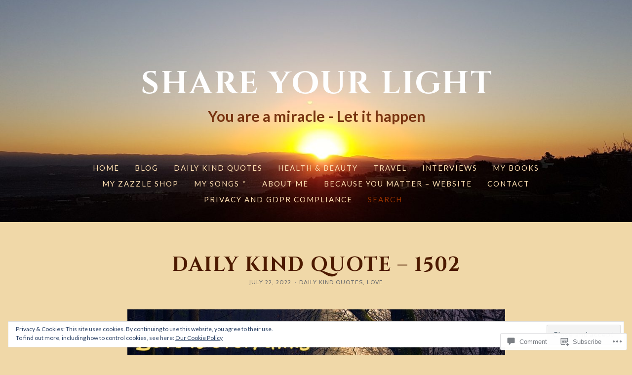

--- FILE ---
content_type: text/html; charset=UTF-8
request_url: https://erikakind.me/2022/07/22/daily-kind-quote-46/?like_comment=275948&_wpnonce=8c257d059e&replytocom=275944
body_size: 42337
content:


<!DOCTYPE html>
<!--[if lt IE 7]><html class="no-js lt-ie10 lt-ie9 lt-ie8 lt-ie7" lang="en"></html><![endif]-->
<!--[if IE 7]><html class="no-js lt-ie10 lt-ie9 lt-ie8" lang="en"></html><![endif]-->
<!--[if IE 8]><html class="no-js lt-ie10 lt-ie9" lang="en"></html><![endif]-->
<!--[if IE 9]><html class="no-js lt-ie10" lang="en"></html><![endif]-->
<!--[if gt IE 9]><!--> <html class="no-js" lang="en"> <!--<![endif]-->

<head>
  <meta charset="UTF-8">
  <meta content="IE=edge,chrome=1" http-equiv="X-UA-Compatible" />
  <meta content="public" http-equiv="Cache-control" />
  <meta name="viewport" content="width=device-width, initial-scale=1">
  <meta name="description" content="You are a miracle &#8211; Let it happen">

  <link rel="profile" href="http://gmpg.org/xfn/11">
  <link rel="pingback" href="https://erikakind.me/xmlrpc.php">

  <title>Daily Kind Quote &#8211; 1502 &#8211; Share Your Light</title>
<script type="text/javascript">
  WebFontConfig = {"google":{"families":["Cinzel:b:latin,latin-ext","Cabin:r,i,b,bi:latin,latin-ext"]},"api_url":"https:\/\/fonts-api.wp.com\/css"};
  (function() {
    var wf = document.createElement('script');
    wf.src = '/wp-content/plugins/custom-fonts/js/webfont.js';
    wf.type = 'text/javascript';
    wf.async = 'true';
    var s = document.getElementsByTagName('script')[0];
    s.parentNode.insertBefore(wf, s);
	})();
</script><style id="jetpack-custom-fonts-css">.wf-active .btn, .wf-active button, .wf-active input[type="button"], .wf-active input[type="reset"], .wf-active input[type="submit"]{font-family:"Cabin",sans-serif}.wf-active .comment-content, .wf-active .rte, .wf-active .wp-editor{font-family:"Cabin",sans-serif}.wf-active .rte code, .wf-active .wp-editor code, .wf-active .comment-content code{font-family:"Cabin",sans-serif}.wf-active .rte pre, .wf-active .wp-editor pre, .wf-active .comment-content pre{font-family:"Cabin",sans-serif}.wf-active .post-paging, .wf-active .comment-paging{font-family:"Cabin",sans-serif}.wf-active .article-info{font-family:"Cabin",sans-serif}.wf-active .author-info .author-name{font-family:"Cabin",sans-serif}.wf-active .in-reply .cancel-reply{font-family:"Cabin",sans-serif}.wf-active .comments-tags code{font-family:"Cabin",sans-serif}.wf-active .comments-list .reply{font-family:"Cabin",sans-serif}.wf-active .widget select{font-family:"Cabin",sans-serif}.wf-active .widget_tag_cloud .tagcloud a{font-family:"Cabin",sans-serif}.wf-active .widget_calendar table caption{font-family:"Cabin",sans-serif}.wf-active .widget_image > div > .wp-caption p{font-family:"Cabin",sans-serif}.wf-active .sharedaddy.sd-gplus a.gplus-profile{font-family:"Cabin",sans-serif}.wf-active .jp-relatedposts .jp-relatedposts-post{font-family:"Cabin",sans-serif}.wf-active .comment-content h1, .wf-active .comment-content h2, .wf-active .comment-content h3, .wf-active .comment-content h4, .wf-active .comment-content h5, .wf-active .comment-content h6, .wf-active .rte h1, .wf-active .rte h2, .wf-active .rte h3, .wf-active .rte h4, .wf-active .rte h5, .wf-active .rte h6, .wf-active .section-title, .wf-active .wp-editor h1, .wf-active .wp-editor h2, .wf-active .wp-editor h3, .wf-active .wp-editor h4, .wf-active .wp-editor h5, .wf-active .wp-editor h6{font-weight:700;font-style:normal}.wf-active .section-title{font-size:32px;font-style:normal;font-weight:700}.wf-active .page .section-title, .wf-active .single .section-title{font-size:40px;font-style:normal;font-weight:700}.wf-active .article-title{font-family:"Cinzel",serif;font-style:normal;font-weight:700}.wf-active .comment-content h1, .wf-active .comment-content h2, .wf-active .comment-content h3, .wf-active .comment-content h4, .wf-active .comment-content h5, .wf-active .comment-content h6, .wf-active .rte h1, .wf-active .rte h2, .wf-active .rte h3, .wf-active .rte h4, .wf-active .rte h5, .wf-active .rte h6, .wf-active .section-title, .wf-active .wp-editor h1, .wf-active .wp-editor h2, .wf-active .wp-editor h3, .wf-active .wp-editor h4, .wf-active .wp-editor h5, .wf-active .wp-editor h6{font-weight:700;font-style:normal}.wf-active .section-title{font-size:32px;font-style:normal;font-weight:700}.wf-active .page .section-title, .wf-active .single .section-title{font-size:40px;font-style:normal;font-weight:700}.wf-active .comment-content h1, .wf-active .rte h1, .wf-active .wp-editor h1{font-size:40px;font-style:normal;font-weight:700}@media ( max-width: 820px ){.wf-active .comment-content h1, .wf-active .rte h1, .wf-active .wp-editor h1{font-size:35.2px;font-style:normal;font-weight:700}}.wf-active .comment-content h2, .wf-active .rte h2, .wf-active .wp-editor h2{font-size:33.6px;font-style:normal;font-weight:700}@media ( max-width: 820px ){.wf-active .comment-content h2, .wf-active .rte h2, .wf-active .wp-editor h2{font-size:32px;font-style:normal;font-weight:700}}.wf-active .comment-content h3, .wf-active .rte h3, .wf-active .wp-editor h3{font-size:30.4px;font-style:normal;font-weight:700}@media ( max-width: 820px ){.wf-active .comment-content h3, .wf-active .rte h3, .wf-active .wp-editor h3{font-size:27.2px;font-style:normal;font-weight:700}}.wf-active .comment-content h4, .wf-active .rte h4, .wf-active .wp-editor h4{font-size:27.2px;font-style:normal;font-weight:700}@media ( max-width: 820px ){.wf-active .comment-content h4, .wf-active .rte h4, .wf-active .wp-editor h4{font-size:24px;font-style:normal;font-weight:700}}.wf-active .comment-content h5, .wf-active .rte h5, .wf-active .wp-editor h5{font-size:25.6px;font-weight:700;font-style:normal}@media ( max-width: 820px ){.wf-active .comment-content h5, .wf-active .rte h5, .wf-active .wp-editor h5{font-size:24px;font-style:normal;font-weight:700}}.wf-active .comment-content h6, .wf-active .rte h6, .wf-active .wp-editor h6{font-size:24px;font-weight:700;font-style:normal}.wf-active .rte table th, .wf-active .wp-editor table th, .wf-active .comment-content table th{font-weight:700;font-style:normal}.wf-active .site-title{font-family:"Cinzel",serif;font-weight:700;font-size:64px;font-style:normal}@media ( max-width: 720px ){.wf-active .site-title{font-size:48px;font-style:normal;font-weight:700}}.wf-active .site-description{font-size:30.4px;font-style:normal;font-weight:700}.wf-active .author-info h2{font-weight:700;font-size:19.2px;font-style:normal}.wf-active .page-header{font-size:27.2px;font-style:normal;font-weight:700}.wf-active .widget-title{font-weight:700;font-size:20.8px;font-style:normal}.wf-active .widget-title{font-family:"Cinzel",serif;font-style:normal;font-weight:700}.wf-active .widget_jetpack_display_posts_widget .jetpack-display-remote-posts h4{font-size:27.2px;font-family:"Cinzel",serif;font-style:normal;font-weight:700}.wf-active .widget-grofile h4{font-size:27.2px;font-family:"Cinzel",serif;font-style:normal;font-weight:700}.wf-active .widget-grofile h4:last-child{font-weight:700;font-size:19.2px;font-style:normal}.wf-active .jp-relatedposts .jp-relatedposts-headline em{font-size:14.4pt;font-weight:700;font-style:normal}.wf-active .jp-relatedposts .jp-relatedposts-post-title{font-size:27.2px;font-style:normal;font-weight:700}.wf-active .jp-relatedposts .jp-relatedposts-post-title a{font-weight:700;font-style:normal}</style>
<meta name='robots' content='max-image-preview:large, noindex, follow' />

<!-- Async WordPress.com Remote Login -->
<script id="wpcom_remote_login_js">
var wpcom_remote_login_extra_auth = '';
function wpcom_remote_login_remove_dom_node_id( element_id ) {
	var dom_node = document.getElementById( element_id );
	if ( dom_node ) { dom_node.parentNode.removeChild( dom_node ); }
}
function wpcom_remote_login_remove_dom_node_classes( class_name ) {
	var dom_nodes = document.querySelectorAll( '.' + class_name );
	for ( var i = 0; i < dom_nodes.length; i++ ) {
		dom_nodes[ i ].parentNode.removeChild( dom_nodes[ i ] );
	}
}
function wpcom_remote_login_final_cleanup() {
	wpcom_remote_login_remove_dom_node_classes( "wpcom_remote_login_msg" );
	wpcom_remote_login_remove_dom_node_id( "wpcom_remote_login_key" );
	wpcom_remote_login_remove_dom_node_id( "wpcom_remote_login_validate" );
	wpcom_remote_login_remove_dom_node_id( "wpcom_remote_login_js" );
	wpcom_remote_login_remove_dom_node_id( "wpcom_request_access_iframe" );
	wpcom_remote_login_remove_dom_node_id( "wpcom_request_access_styles" );
}

// Watch for messages back from the remote login
window.addEventListener( "message", function( e ) {
	if ( e.origin === "https://r-login.wordpress.com" ) {
		var data = {};
		try {
			data = JSON.parse( e.data );
		} catch( e ) {
			wpcom_remote_login_final_cleanup();
			return;
		}

		if ( data.msg === 'LOGIN' ) {
			// Clean up the login check iframe
			wpcom_remote_login_remove_dom_node_id( "wpcom_remote_login_key" );

			var id_regex = new RegExp( /^[0-9]+$/ );
			var token_regex = new RegExp( /^.*|.*|.*$/ );
			if (
				token_regex.test( data.token )
				&& id_regex.test( data.wpcomid )
			) {
				// We have everything we need to ask for a login
				var script = document.createElement( "script" );
				script.setAttribute( "id", "wpcom_remote_login_validate" );
				script.src = '/remote-login.php?wpcom_remote_login=validate'
					+ '&wpcomid=' + data.wpcomid
					+ '&token=' + encodeURIComponent( data.token )
					+ '&host=' + window.location.protocol
					+ '//' + window.location.hostname
					+ '&postid=47708'
					+ '&is_singular=1';
				document.body.appendChild( script );
			}

			return;
		}

		// Safari ITP, not logged in, so redirect
		if ( data.msg === 'LOGIN-REDIRECT' ) {
			window.location = 'https://wordpress.com/log-in?redirect_to=' + window.location.href;
			return;
		}

		// Safari ITP, storage access failed, remove the request
		if ( data.msg === 'LOGIN-REMOVE' ) {
			var css_zap = 'html { -webkit-transition: margin-top 1s; transition: margin-top 1s; } /* 9001 */ html { margin-top: 0 !important; } * html body { margin-top: 0 !important; } @media screen and ( max-width: 782px ) { html { margin-top: 0 !important; } * html body { margin-top: 0 !important; } }';
			var style_zap = document.createElement( 'style' );
			style_zap.type = 'text/css';
			style_zap.appendChild( document.createTextNode( css_zap ) );
			document.body.appendChild( style_zap );

			var e = document.getElementById( 'wpcom_request_access_iframe' );
			e.parentNode.removeChild( e );

			document.cookie = 'wordpress_com_login_access=denied; path=/; max-age=31536000';

			return;
		}

		// Safari ITP
		if ( data.msg === 'REQUEST_ACCESS' ) {
			console.log( 'request access: safari' );

			// Check ITP iframe enable/disable knob
			if ( wpcom_remote_login_extra_auth !== 'safari_itp_iframe' ) {
				return;
			}

			// If we are in a "private window" there is no ITP.
			var private_window = false;
			try {
				var opendb = window.openDatabase( null, null, null, null );
			} catch( e ) {
				private_window = true;
			}

			if ( private_window ) {
				console.log( 'private window' );
				return;
			}

			var iframe = document.createElement( 'iframe' );
			iframe.id = 'wpcom_request_access_iframe';
			iframe.setAttribute( 'scrolling', 'no' );
			iframe.setAttribute( 'sandbox', 'allow-storage-access-by-user-activation allow-scripts allow-same-origin allow-top-navigation-by-user-activation' );
			iframe.src = 'https://r-login.wordpress.com/remote-login.php?wpcom_remote_login=request_access&origin=' + encodeURIComponent( data.origin ) + '&wpcomid=' + encodeURIComponent( data.wpcomid );

			var css = 'html { -webkit-transition: margin-top 1s; transition: margin-top 1s; } /* 9001 */ html { margin-top: 46px !important; } * html body { margin-top: 46px !important; } @media screen and ( max-width: 660px ) { html { margin-top: 71px !important; } * html body { margin-top: 71px !important; } #wpcom_request_access_iframe { display: block; height: 71px !important; } } #wpcom_request_access_iframe { border: 0px; height: 46px; position: fixed; top: 0; left: 0; width: 100%; min-width: 100%; z-index: 99999; background: #23282d; } ';

			var style = document.createElement( 'style' );
			style.type = 'text/css';
			style.id = 'wpcom_request_access_styles';
			style.appendChild( document.createTextNode( css ) );
			document.body.appendChild( style );

			document.body.appendChild( iframe );
		}

		if ( data.msg === 'DONE' ) {
			wpcom_remote_login_final_cleanup();
		}
	}
}, false );

// Inject the remote login iframe after the page has had a chance to load
// more critical resources
window.addEventListener( "DOMContentLoaded", function( e ) {
	var iframe = document.createElement( "iframe" );
	iframe.style.display = "none";
	iframe.setAttribute( "scrolling", "no" );
	iframe.setAttribute( "id", "wpcom_remote_login_key" );
	iframe.src = "https://r-login.wordpress.com/remote-login.php"
		+ "?wpcom_remote_login=key"
		+ "&origin=aHR0cHM6Ly9lcmlrYWtpbmQubWU%3D"
		+ "&wpcomid=67884063"
		+ "&time=" + Math.floor( Date.now() / 1000 );
	document.body.appendChild( iframe );
}, false );
</script>
<link rel='dns-prefetch' href='//s0.wp.com' />
<link rel='dns-prefetch' href='//widgets.wp.com' />
<link rel='dns-prefetch' href='//wordpress.com' />
<link rel='dns-prefetch' href='//fonts-api.wp.com' />
<link rel="alternate" type="application/rss+xml" title="Share Your Light &raquo; Feed" href="https://erikakind.me/feed/" />
<link rel="alternate" type="application/rss+xml" title="Share Your Light &raquo; Comments Feed" href="https://erikakind.me/comments/feed/" />
<link rel="alternate" type="application/rss+xml" title="Share Your Light &raquo; Daily Kind Quote &#8211;&nbsp;1502 Comments Feed" href="https://erikakind.me/2022/07/22/daily-kind-quote-46/feed/" />
	<script type="text/javascript">
		/* <![CDATA[ */
		function addLoadEvent(func) {
			var oldonload = window.onload;
			if (typeof window.onload != 'function') {
				window.onload = func;
			} else {
				window.onload = function () {
					oldonload();
					func();
				}
			}
		}
		/* ]]> */
	</script>
	<link crossorigin='anonymous' rel='stylesheet' id='all-css-0-1' href='/_static/??-eJxtzEkKgDAQRNELGZs4EDfiWUJsxMzYHby+RARB3BQ8KD6cWZgUGSNDKCL7su2RwCJnbdxjCCnVWYtHggO9ZlxFTsQftYaogf+k3x2+4Vv1voRZqrHvpkHJwV5glDTa&cssminify=yes' type='text/css' media='all' />
<style id='wp-emoji-styles-inline-css'>

	img.wp-smiley, img.emoji {
		display: inline !important;
		border: none !important;
		box-shadow: none !important;
		height: 1em !important;
		width: 1em !important;
		margin: 0 0.07em !important;
		vertical-align: -0.1em !important;
		background: none !important;
		padding: 0 !important;
	}
/*# sourceURL=wp-emoji-styles-inline-css */
</style>
<link crossorigin='anonymous' rel='stylesheet' id='all-css-2-1' href='/wp-content/plugins/gutenberg-core/v22.4.0/build/styles/block-library/style.min.css?m=1768935615i&cssminify=yes' type='text/css' media='all' />
<style id='wp-block-library-inline-css'>
.has-text-align-justify {
	text-align:justify;
}
.has-text-align-justify{text-align:justify;}

/*# sourceURL=wp-block-library-inline-css */
</style><style id='wp-block-group-inline-css'>
.wp-block-group{box-sizing:border-box}:where(.wp-block-group.wp-block-group-is-layout-constrained){position:relative}
/*# sourceURL=https://s0.wp.com/wp-content/plugins/gutenberg-core/v22.4.0/build/styles/block-library/group/style.min.css */
</style>
<style id='wp-block-separator-inline-css'>
@charset "UTF-8";.wp-block-separator{border:none;border-top:2px solid}:root :where(.wp-block-separator.is-style-dots){height:auto;line-height:1;text-align:center}:root :where(.wp-block-separator.is-style-dots):before{color:currentColor;content:"···";font-family:serif;font-size:1.5em;letter-spacing:2em;padding-left:2em}.wp-block-separator.is-style-dots{background:none!important;border:none!important}
/*# sourceURL=https://s0.wp.com/wp-content/plugins/gutenberg-core/v22.4.0/build/styles/block-library/separator/style.min.css */
</style>
<style id='wp-block-heading-inline-css'>
h1:where(.wp-block-heading).has-background,h2:where(.wp-block-heading).has-background,h3:where(.wp-block-heading).has-background,h4:where(.wp-block-heading).has-background,h5:where(.wp-block-heading).has-background,h6:where(.wp-block-heading).has-background{padding:1.25em 2.375em}h1.has-text-align-left[style*=writing-mode]:where([style*=vertical-lr]),h1.has-text-align-right[style*=writing-mode]:where([style*=vertical-rl]),h2.has-text-align-left[style*=writing-mode]:where([style*=vertical-lr]),h2.has-text-align-right[style*=writing-mode]:where([style*=vertical-rl]),h3.has-text-align-left[style*=writing-mode]:where([style*=vertical-lr]),h3.has-text-align-right[style*=writing-mode]:where([style*=vertical-rl]),h4.has-text-align-left[style*=writing-mode]:where([style*=vertical-lr]),h4.has-text-align-right[style*=writing-mode]:where([style*=vertical-rl]),h5.has-text-align-left[style*=writing-mode]:where([style*=vertical-lr]),h5.has-text-align-right[style*=writing-mode]:where([style*=vertical-rl]),h6.has-text-align-left[style*=writing-mode]:where([style*=vertical-lr]),h6.has-text-align-right[style*=writing-mode]:where([style*=vertical-rl]){rotate:180deg}
/*# sourceURL=https://s0.wp.com/wp-content/plugins/gutenberg-core/v22.4.0/build/styles/block-library/heading/style.min.css */
</style>
<style id='wp-block-image-inline-css'>
.wp-block-image>a,.wp-block-image>figure>a{display:inline-block}.wp-block-image img{box-sizing:border-box;height:auto;max-width:100%;vertical-align:bottom}@media not (prefers-reduced-motion){.wp-block-image img.hide{visibility:hidden}.wp-block-image img.show{animation:show-content-image .4s}}.wp-block-image[style*=border-radius] img,.wp-block-image[style*=border-radius]>a{border-radius:inherit}.wp-block-image.has-custom-border img{box-sizing:border-box}.wp-block-image.aligncenter{text-align:center}.wp-block-image.alignfull>a,.wp-block-image.alignwide>a{width:100%}.wp-block-image.alignfull img,.wp-block-image.alignwide img{height:auto;width:100%}.wp-block-image .aligncenter,.wp-block-image .alignleft,.wp-block-image .alignright,.wp-block-image.aligncenter,.wp-block-image.alignleft,.wp-block-image.alignright{display:table}.wp-block-image .aligncenter>figcaption,.wp-block-image .alignleft>figcaption,.wp-block-image .alignright>figcaption,.wp-block-image.aligncenter>figcaption,.wp-block-image.alignleft>figcaption,.wp-block-image.alignright>figcaption{caption-side:bottom;display:table-caption}.wp-block-image .alignleft{float:left;margin:.5em 1em .5em 0}.wp-block-image .alignright{float:right;margin:.5em 0 .5em 1em}.wp-block-image .aligncenter{margin-left:auto;margin-right:auto}.wp-block-image :where(figcaption){margin-bottom:1em;margin-top:.5em}.wp-block-image.is-style-circle-mask img{border-radius:9999px}@supports ((-webkit-mask-image:none) or (mask-image:none)) or (-webkit-mask-image:none){.wp-block-image.is-style-circle-mask img{border-radius:0;-webkit-mask-image:url('data:image/svg+xml;utf8,<svg viewBox="0 0 100 100" xmlns="http://www.w3.org/2000/svg"><circle cx="50" cy="50" r="50"/></svg>');mask-image:url('data:image/svg+xml;utf8,<svg viewBox="0 0 100 100" xmlns="http://www.w3.org/2000/svg"><circle cx="50" cy="50" r="50"/></svg>');mask-mode:alpha;-webkit-mask-position:center;mask-position:center;-webkit-mask-repeat:no-repeat;mask-repeat:no-repeat;-webkit-mask-size:contain;mask-size:contain}}:root :where(.wp-block-image.is-style-rounded img,.wp-block-image .is-style-rounded img){border-radius:9999px}.wp-block-image figure{margin:0}.wp-lightbox-container{display:flex;flex-direction:column;position:relative}.wp-lightbox-container img{cursor:zoom-in}.wp-lightbox-container img:hover+button{opacity:1}.wp-lightbox-container button{align-items:center;backdrop-filter:blur(16px) saturate(180%);background-color:#5a5a5a40;border:none;border-radius:4px;cursor:zoom-in;display:flex;height:20px;justify-content:center;opacity:0;padding:0;position:absolute;right:16px;text-align:center;top:16px;width:20px;z-index:100}@media not (prefers-reduced-motion){.wp-lightbox-container button{transition:opacity .2s ease}}.wp-lightbox-container button:focus-visible{outline:3px auto #5a5a5a40;outline:3px auto -webkit-focus-ring-color;outline-offset:3px}.wp-lightbox-container button:hover{cursor:pointer;opacity:1}.wp-lightbox-container button:focus{opacity:1}.wp-lightbox-container button:focus,.wp-lightbox-container button:hover,.wp-lightbox-container button:not(:hover):not(:active):not(.has-background){background-color:#5a5a5a40;border:none}.wp-lightbox-overlay{box-sizing:border-box;cursor:zoom-out;height:100vh;left:0;overflow:hidden;position:fixed;top:0;visibility:hidden;width:100%;z-index:100000}.wp-lightbox-overlay .close-button{align-items:center;cursor:pointer;display:flex;justify-content:center;min-height:40px;min-width:40px;padding:0;position:absolute;right:calc(env(safe-area-inset-right) + 16px);top:calc(env(safe-area-inset-top) + 16px);z-index:5000000}.wp-lightbox-overlay .close-button:focus,.wp-lightbox-overlay .close-button:hover,.wp-lightbox-overlay .close-button:not(:hover):not(:active):not(.has-background){background:none;border:none}.wp-lightbox-overlay .lightbox-image-container{height:var(--wp--lightbox-container-height);left:50%;overflow:hidden;position:absolute;top:50%;transform:translate(-50%,-50%);transform-origin:top left;width:var(--wp--lightbox-container-width);z-index:9999999999}.wp-lightbox-overlay .wp-block-image{align-items:center;box-sizing:border-box;display:flex;height:100%;justify-content:center;margin:0;position:relative;transform-origin:0 0;width:100%;z-index:3000000}.wp-lightbox-overlay .wp-block-image img{height:var(--wp--lightbox-image-height);min-height:var(--wp--lightbox-image-height);min-width:var(--wp--lightbox-image-width);width:var(--wp--lightbox-image-width)}.wp-lightbox-overlay .wp-block-image figcaption{display:none}.wp-lightbox-overlay button{background:none;border:none}.wp-lightbox-overlay .scrim{background-color:#fff;height:100%;opacity:.9;position:absolute;width:100%;z-index:2000000}.wp-lightbox-overlay.active{visibility:visible}@media not (prefers-reduced-motion){.wp-lightbox-overlay.active{animation:turn-on-visibility .25s both}.wp-lightbox-overlay.active img{animation:turn-on-visibility .35s both}.wp-lightbox-overlay.show-closing-animation:not(.active){animation:turn-off-visibility .35s both}.wp-lightbox-overlay.show-closing-animation:not(.active) img{animation:turn-off-visibility .25s both}.wp-lightbox-overlay.zoom.active{animation:none;opacity:1;visibility:visible}.wp-lightbox-overlay.zoom.active .lightbox-image-container{animation:lightbox-zoom-in .4s}.wp-lightbox-overlay.zoom.active .lightbox-image-container img{animation:none}.wp-lightbox-overlay.zoom.active .scrim{animation:turn-on-visibility .4s forwards}.wp-lightbox-overlay.zoom.show-closing-animation:not(.active){animation:none}.wp-lightbox-overlay.zoom.show-closing-animation:not(.active) .lightbox-image-container{animation:lightbox-zoom-out .4s}.wp-lightbox-overlay.zoom.show-closing-animation:not(.active) .lightbox-image-container img{animation:none}.wp-lightbox-overlay.zoom.show-closing-animation:not(.active) .scrim{animation:turn-off-visibility .4s forwards}}@keyframes show-content-image{0%{visibility:hidden}99%{visibility:hidden}to{visibility:visible}}@keyframes turn-on-visibility{0%{opacity:0}to{opacity:1}}@keyframes turn-off-visibility{0%{opacity:1;visibility:visible}99%{opacity:0;visibility:visible}to{opacity:0;visibility:hidden}}@keyframes lightbox-zoom-in{0%{transform:translate(calc((-100vw + var(--wp--lightbox-scrollbar-width))/2 + var(--wp--lightbox-initial-left-position)),calc(-50vh + var(--wp--lightbox-initial-top-position))) scale(var(--wp--lightbox-scale))}to{transform:translate(-50%,-50%) scale(1)}}@keyframes lightbox-zoom-out{0%{transform:translate(-50%,-50%) scale(1);visibility:visible}99%{visibility:visible}to{transform:translate(calc((-100vw + var(--wp--lightbox-scrollbar-width))/2 + var(--wp--lightbox-initial-left-position)),calc(-50vh + var(--wp--lightbox-initial-top-position))) scale(var(--wp--lightbox-scale));visibility:hidden}}
/*# sourceURL=https://s0.wp.com/wp-content/plugins/gutenberg-core/v22.4.0/build/styles/block-library/image/style.min.css */
</style>
<style id='wp-block-paragraph-inline-css'>
.is-small-text{font-size:.875em}.is-regular-text{font-size:1em}.is-large-text{font-size:2.25em}.is-larger-text{font-size:3em}.has-drop-cap:not(:focus):first-letter{float:left;font-size:8.4em;font-style:normal;font-weight:100;line-height:.68;margin:.05em .1em 0 0;text-transform:uppercase}body.rtl .has-drop-cap:not(:focus):first-letter{float:none;margin-left:.1em}p.has-drop-cap.has-background{overflow:hidden}:root :where(p.has-background){padding:1.25em 2.375em}:where(p.has-text-color:not(.has-link-color)) a{color:inherit}p.has-text-align-left[style*="writing-mode:vertical-lr"],p.has-text-align-right[style*="writing-mode:vertical-rl"]{rotate:180deg}
/*# sourceURL=https://s0.wp.com/wp-content/plugins/gutenberg-core/v22.4.0/build/styles/block-library/paragraph/style.min.css */
</style>
<style id='global-styles-inline-css'>
:root{--wp--preset--aspect-ratio--square: 1;--wp--preset--aspect-ratio--4-3: 4/3;--wp--preset--aspect-ratio--3-4: 3/4;--wp--preset--aspect-ratio--3-2: 3/2;--wp--preset--aspect-ratio--2-3: 2/3;--wp--preset--aspect-ratio--16-9: 16/9;--wp--preset--aspect-ratio--9-16: 9/16;--wp--preset--color--black: #000000;--wp--preset--color--cyan-bluish-gray: #abb8c3;--wp--preset--color--white: #ffffff;--wp--preset--color--pale-pink: #f78da7;--wp--preset--color--vivid-red: #cf2e2e;--wp--preset--color--luminous-vivid-orange: #ff6900;--wp--preset--color--luminous-vivid-amber: #fcb900;--wp--preset--color--light-green-cyan: #7bdcb5;--wp--preset--color--vivid-green-cyan: #00d084;--wp--preset--color--pale-cyan-blue: #8ed1fc;--wp--preset--color--vivid-cyan-blue: #0693e3;--wp--preset--color--vivid-purple: #9b51e0;--wp--preset--gradient--vivid-cyan-blue-to-vivid-purple: linear-gradient(135deg,rgb(6,147,227) 0%,rgb(155,81,224) 100%);--wp--preset--gradient--light-green-cyan-to-vivid-green-cyan: linear-gradient(135deg,rgb(122,220,180) 0%,rgb(0,208,130) 100%);--wp--preset--gradient--luminous-vivid-amber-to-luminous-vivid-orange: linear-gradient(135deg,rgb(252,185,0) 0%,rgb(255,105,0) 100%);--wp--preset--gradient--luminous-vivid-orange-to-vivid-red: linear-gradient(135deg,rgb(255,105,0) 0%,rgb(207,46,46) 100%);--wp--preset--gradient--very-light-gray-to-cyan-bluish-gray: linear-gradient(135deg,rgb(238,238,238) 0%,rgb(169,184,195) 100%);--wp--preset--gradient--cool-to-warm-spectrum: linear-gradient(135deg,rgb(74,234,220) 0%,rgb(151,120,209) 20%,rgb(207,42,186) 40%,rgb(238,44,130) 60%,rgb(251,105,98) 80%,rgb(254,248,76) 100%);--wp--preset--gradient--blush-light-purple: linear-gradient(135deg,rgb(255,206,236) 0%,rgb(152,150,240) 100%);--wp--preset--gradient--blush-bordeaux: linear-gradient(135deg,rgb(254,205,165) 0%,rgb(254,45,45) 50%,rgb(107,0,62) 100%);--wp--preset--gradient--luminous-dusk: linear-gradient(135deg,rgb(255,203,112) 0%,rgb(199,81,192) 50%,rgb(65,88,208) 100%);--wp--preset--gradient--pale-ocean: linear-gradient(135deg,rgb(255,245,203) 0%,rgb(182,227,212) 50%,rgb(51,167,181) 100%);--wp--preset--gradient--electric-grass: linear-gradient(135deg,rgb(202,248,128) 0%,rgb(113,206,126) 100%);--wp--preset--gradient--midnight: linear-gradient(135deg,rgb(2,3,129) 0%,rgb(40,116,252) 100%);--wp--preset--font-size--small: 13px;--wp--preset--font-size--medium: 20px;--wp--preset--font-size--large: 36px;--wp--preset--font-size--x-large: 42px;--wp--preset--font-family--albert-sans: 'Albert Sans', sans-serif;--wp--preset--font-family--alegreya: Alegreya, serif;--wp--preset--font-family--arvo: Arvo, serif;--wp--preset--font-family--bodoni-moda: 'Bodoni Moda', serif;--wp--preset--font-family--bricolage-grotesque: 'Bricolage Grotesque', sans-serif;--wp--preset--font-family--cabin: Cabin, sans-serif;--wp--preset--font-family--chivo: Chivo, sans-serif;--wp--preset--font-family--commissioner: Commissioner, sans-serif;--wp--preset--font-family--cormorant: Cormorant, serif;--wp--preset--font-family--courier-prime: 'Courier Prime', monospace;--wp--preset--font-family--crimson-pro: 'Crimson Pro', serif;--wp--preset--font-family--dm-mono: 'DM Mono', monospace;--wp--preset--font-family--dm-sans: 'DM Sans', sans-serif;--wp--preset--font-family--dm-serif-display: 'DM Serif Display', serif;--wp--preset--font-family--domine: Domine, serif;--wp--preset--font-family--eb-garamond: 'EB Garamond', serif;--wp--preset--font-family--epilogue: Epilogue, sans-serif;--wp--preset--font-family--fahkwang: Fahkwang, sans-serif;--wp--preset--font-family--figtree: Figtree, sans-serif;--wp--preset--font-family--fira-sans: 'Fira Sans', sans-serif;--wp--preset--font-family--fjalla-one: 'Fjalla One', sans-serif;--wp--preset--font-family--fraunces: Fraunces, serif;--wp--preset--font-family--gabarito: Gabarito, system-ui;--wp--preset--font-family--ibm-plex-mono: 'IBM Plex Mono', monospace;--wp--preset--font-family--ibm-plex-sans: 'IBM Plex Sans', sans-serif;--wp--preset--font-family--ibarra-real-nova: 'Ibarra Real Nova', serif;--wp--preset--font-family--instrument-serif: 'Instrument Serif', serif;--wp--preset--font-family--inter: Inter, sans-serif;--wp--preset--font-family--josefin-sans: 'Josefin Sans', sans-serif;--wp--preset--font-family--jost: Jost, sans-serif;--wp--preset--font-family--libre-baskerville: 'Libre Baskerville', serif;--wp--preset--font-family--libre-franklin: 'Libre Franklin', sans-serif;--wp--preset--font-family--literata: Literata, serif;--wp--preset--font-family--lora: Lora, serif;--wp--preset--font-family--merriweather: Merriweather, serif;--wp--preset--font-family--montserrat: Montserrat, sans-serif;--wp--preset--font-family--newsreader: Newsreader, serif;--wp--preset--font-family--noto-sans-mono: 'Noto Sans Mono', sans-serif;--wp--preset--font-family--nunito: Nunito, sans-serif;--wp--preset--font-family--open-sans: 'Open Sans', sans-serif;--wp--preset--font-family--overpass: Overpass, sans-serif;--wp--preset--font-family--pt-serif: 'PT Serif', serif;--wp--preset--font-family--petrona: Petrona, serif;--wp--preset--font-family--piazzolla: Piazzolla, serif;--wp--preset--font-family--playfair-display: 'Playfair Display', serif;--wp--preset--font-family--plus-jakarta-sans: 'Plus Jakarta Sans', sans-serif;--wp--preset--font-family--poppins: Poppins, sans-serif;--wp--preset--font-family--raleway: Raleway, sans-serif;--wp--preset--font-family--roboto: Roboto, sans-serif;--wp--preset--font-family--roboto-slab: 'Roboto Slab', serif;--wp--preset--font-family--rubik: Rubik, sans-serif;--wp--preset--font-family--rufina: Rufina, serif;--wp--preset--font-family--sora: Sora, sans-serif;--wp--preset--font-family--source-sans-3: 'Source Sans 3', sans-serif;--wp--preset--font-family--source-serif-4: 'Source Serif 4', serif;--wp--preset--font-family--space-mono: 'Space Mono', monospace;--wp--preset--font-family--syne: Syne, sans-serif;--wp--preset--font-family--texturina: Texturina, serif;--wp--preset--font-family--urbanist: Urbanist, sans-serif;--wp--preset--font-family--work-sans: 'Work Sans', sans-serif;--wp--preset--spacing--20: 0.44rem;--wp--preset--spacing--30: 0.67rem;--wp--preset--spacing--40: 1rem;--wp--preset--spacing--50: 1.5rem;--wp--preset--spacing--60: 2.25rem;--wp--preset--spacing--70: 3.38rem;--wp--preset--spacing--80: 5.06rem;--wp--preset--shadow--natural: 6px 6px 9px rgba(0, 0, 0, 0.2);--wp--preset--shadow--deep: 12px 12px 50px rgba(0, 0, 0, 0.4);--wp--preset--shadow--sharp: 6px 6px 0px rgba(0, 0, 0, 0.2);--wp--preset--shadow--outlined: 6px 6px 0px -3px rgb(255, 255, 255), 6px 6px rgb(0, 0, 0);--wp--preset--shadow--crisp: 6px 6px 0px rgb(0, 0, 0);}:where(body) { margin: 0; }:where(.is-layout-flex){gap: 0.5em;}:where(.is-layout-grid){gap: 0.5em;}body .is-layout-flex{display: flex;}.is-layout-flex{flex-wrap: wrap;align-items: center;}.is-layout-flex > :is(*, div){margin: 0;}body .is-layout-grid{display: grid;}.is-layout-grid > :is(*, div){margin: 0;}body{padding-top: 0px;padding-right: 0px;padding-bottom: 0px;padding-left: 0px;}:root :where(.wp-element-button, .wp-block-button__link){background-color: #32373c;border-width: 0;color: #fff;font-family: inherit;font-size: inherit;font-style: inherit;font-weight: inherit;letter-spacing: inherit;line-height: inherit;padding-top: calc(0.667em + 2px);padding-right: calc(1.333em + 2px);padding-bottom: calc(0.667em + 2px);padding-left: calc(1.333em + 2px);text-decoration: none;text-transform: inherit;}.has-black-color{color: var(--wp--preset--color--black) !important;}.has-cyan-bluish-gray-color{color: var(--wp--preset--color--cyan-bluish-gray) !important;}.has-white-color{color: var(--wp--preset--color--white) !important;}.has-pale-pink-color{color: var(--wp--preset--color--pale-pink) !important;}.has-vivid-red-color{color: var(--wp--preset--color--vivid-red) !important;}.has-luminous-vivid-orange-color{color: var(--wp--preset--color--luminous-vivid-orange) !important;}.has-luminous-vivid-amber-color{color: var(--wp--preset--color--luminous-vivid-amber) !important;}.has-light-green-cyan-color{color: var(--wp--preset--color--light-green-cyan) !important;}.has-vivid-green-cyan-color{color: var(--wp--preset--color--vivid-green-cyan) !important;}.has-pale-cyan-blue-color{color: var(--wp--preset--color--pale-cyan-blue) !important;}.has-vivid-cyan-blue-color{color: var(--wp--preset--color--vivid-cyan-blue) !important;}.has-vivid-purple-color{color: var(--wp--preset--color--vivid-purple) !important;}.has-black-background-color{background-color: var(--wp--preset--color--black) !important;}.has-cyan-bluish-gray-background-color{background-color: var(--wp--preset--color--cyan-bluish-gray) !important;}.has-white-background-color{background-color: var(--wp--preset--color--white) !important;}.has-pale-pink-background-color{background-color: var(--wp--preset--color--pale-pink) !important;}.has-vivid-red-background-color{background-color: var(--wp--preset--color--vivid-red) !important;}.has-luminous-vivid-orange-background-color{background-color: var(--wp--preset--color--luminous-vivid-orange) !important;}.has-luminous-vivid-amber-background-color{background-color: var(--wp--preset--color--luminous-vivid-amber) !important;}.has-light-green-cyan-background-color{background-color: var(--wp--preset--color--light-green-cyan) !important;}.has-vivid-green-cyan-background-color{background-color: var(--wp--preset--color--vivid-green-cyan) !important;}.has-pale-cyan-blue-background-color{background-color: var(--wp--preset--color--pale-cyan-blue) !important;}.has-vivid-cyan-blue-background-color{background-color: var(--wp--preset--color--vivid-cyan-blue) !important;}.has-vivid-purple-background-color{background-color: var(--wp--preset--color--vivid-purple) !important;}.has-black-border-color{border-color: var(--wp--preset--color--black) !important;}.has-cyan-bluish-gray-border-color{border-color: var(--wp--preset--color--cyan-bluish-gray) !important;}.has-white-border-color{border-color: var(--wp--preset--color--white) !important;}.has-pale-pink-border-color{border-color: var(--wp--preset--color--pale-pink) !important;}.has-vivid-red-border-color{border-color: var(--wp--preset--color--vivid-red) !important;}.has-luminous-vivid-orange-border-color{border-color: var(--wp--preset--color--luminous-vivid-orange) !important;}.has-luminous-vivid-amber-border-color{border-color: var(--wp--preset--color--luminous-vivid-amber) !important;}.has-light-green-cyan-border-color{border-color: var(--wp--preset--color--light-green-cyan) !important;}.has-vivid-green-cyan-border-color{border-color: var(--wp--preset--color--vivid-green-cyan) !important;}.has-pale-cyan-blue-border-color{border-color: var(--wp--preset--color--pale-cyan-blue) !important;}.has-vivid-cyan-blue-border-color{border-color: var(--wp--preset--color--vivid-cyan-blue) !important;}.has-vivid-purple-border-color{border-color: var(--wp--preset--color--vivid-purple) !important;}.has-vivid-cyan-blue-to-vivid-purple-gradient-background{background: var(--wp--preset--gradient--vivid-cyan-blue-to-vivid-purple) !important;}.has-light-green-cyan-to-vivid-green-cyan-gradient-background{background: var(--wp--preset--gradient--light-green-cyan-to-vivid-green-cyan) !important;}.has-luminous-vivid-amber-to-luminous-vivid-orange-gradient-background{background: var(--wp--preset--gradient--luminous-vivid-amber-to-luminous-vivid-orange) !important;}.has-luminous-vivid-orange-to-vivid-red-gradient-background{background: var(--wp--preset--gradient--luminous-vivid-orange-to-vivid-red) !important;}.has-very-light-gray-to-cyan-bluish-gray-gradient-background{background: var(--wp--preset--gradient--very-light-gray-to-cyan-bluish-gray) !important;}.has-cool-to-warm-spectrum-gradient-background{background: var(--wp--preset--gradient--cool-to-warm-spectrum) !important;}.has-blush-light-purple-gradient-background{background: var(--wp--preset--gradient--blush-light-purple) !important;}.has-blush-bordeaux-gradient-background{background: var(--wp--preset--gradient--blush-bordeaux) !important;}.has-luminous-dusk-gradient-background{background: var(--wp--preset--gradient--luminous-dusk) !important;}.has-pale-ocean-gradient-background{background: var(--wp--preset--gradient--pale-ocean) !important;}.has-electric-grass-gradient-background{background: var(--wp--preset--gradient--electric-grass) !important;}.has-midnight-gradient-background{background: var(--wp--preset--gradient--midnight) !important;}.has-small-font-size{font-size: var(--wp--preset--font-size--small) !important;}.has-medium-font-size{font-size: var(--wp--preset--font-size--medium) !important;}.has-large-font-size{font-size: var(--wp--preset--font-size--large) !important;}.has-x-large-font-size{font-size: var(--wp--preset--font-size--x-large) !important;}.has-albert-sans-font-family{font-family: var(--wp--preset--font-family--albert-sans) !important;}.has-alegreya-font-family{font-family: var(--wp--preset--font-family--alegreya) !important;}.has-arvo-font-family{font-family: var(--wp--preset--font-family--arvo) !important;}.has-bodoni-moda-font-family{font-family: var(--wp--preset--font-family--bodoni-moda) !important;}.has-bricolage-grotesque-font-family{font-family: var(--wp--preset--font-family--bricolage-grotesque) !important;}.has-cabin-font-family{font-family: var(--wp--preset--font-family--cabin) !important;}.has-chivo-font-family{font-family: var(--wp--preset--font-family--chivo) !important;}.has-commissioner-font-family{font-family: var(--wp--preset--font-family--commissioner) !important;}.has-cormorant-font-family{font-family: var(--wp--preset--font-family--cormorant) !important;}.has-courier-prime-font-family{font-family: var(--wp--preset--font-family--courier-prime) !important;}.has-crimson-pro-font-family{font-family: var(--wp--preset--font-family--crimson-pro) !important;}.has-dm-mono-font-family{font-family: var(--wp--preset--font-family--dm-mono) !important;}.has-dm-sans-font-family{font-family: var(--wp--preset--font-family--dm-sans) !important;}.has-dm-serif-display-font-family{font-family: var(--wp--preset--font-family--dm-serif-display) !important;}.has-domine-font-family{font-family: var(--wp--preset--font-family--domine) !important;}.has-eb-garamond-font-family{font-family: var(--wp--preset--font-family--eb-garamond) !important;}.has-epilogue-font-family{font-family: var(--wp--preset--font-family--epilogue) !important;}.has-fahkwang-font-family{font-family: var(--wp--preset--font-family--fahkwang) !important;}.has-figtree-font-family{font-family: var(--wp--preset--font-family--figtree) !important;}.has-fira-sans-font-family{font-family: var(--wp--preset--font-family--fira-sans) !important;}.has-fjalla-one-font-family{font-family: var(--wp--preset--font-family--fjalla-one) !important;}.has-fraunces-font-family{font-family: var(--wp--preset--font-family--fraunces) !important;}.has-gabarito-font-family{font-family: var(--wp--preset--font-family--gabarito) !important;}.has-ibm-plex-mono-font-family{font-family: var(--wp--preset--font-family--ibm-plex-mono) !important;}.has-ibm-plex-sans-font-family{font-family: var(--wp--preset--font-family--ibm-plex-sans) !important;}.has-ibarra-real-nova-font-family{font-family: var(--wp--preset--font-family--ibarra-real-nova) !important;}.has-instrument-serif-font-family{font-family: var(--wp--preset--font-family--instrument-serif) !important;}.has-inter-font-family{font-family: var(--wp--preset--font-family--inter) !important;}.has-josefin-sans-font-family{font-family: var(--wp--preset--font-family--josefin-sans) !important;}.has-jost-font-family{font-family: var(--wp--preset--font-family--jost) !important;}.has-libre-baskerville-font-family{font-family: var(--wp--preset--font-family--libre-baskerville) !important;}.has-libre-franklin-font-family{font-family: var(--wp--preset--font-family--libre-franklin) !important;}.has-literata-font-family{font-family: var(--wp--preset--font-family--literata) !important;}.has-lora-font-family{font-family: var(--wp--preset--font-family--lora) !important;}.has-merriweather-font-family{font-family: var(--wp--preset--font-family--merriweather) !important;}.has-montserrat-font-family{font-family: var(--wp--preset--font-family--montserrat) !important;}.has-newsreader-font-family{font-family: var(--wp--preset--font-family--newsreader) !important;}.has-noto-sans-mono-font-family{font-family: var(--wp--preset--font-family--noto-sans-mono) !important;}.has-nunito-font-family{font-family: var(--wp--preset--font-family--nunito) !important;}.has-open-sans-font-family{font-family: var(--wp--preset--font-family--open-sans) !important;}.has-overpass-font-family{font-family: var(--wp--preset--font-family--overpass) !important;}.has-pt-serif-font-family{font-family: var(--wp--preset--font-family--pt-serif) !important;}.has-petrona-font-family{font-family: var(--wp--preset--font-family--petrona) !important;}.has-piazzolla-font-family{font-family: var(--wp--preset--font-family--piazzolla) !important;}.has-playfair-display-font-family{font-family: var(--wp--preset--font-family--playfair-display) !important;}.has-plus-jakarta-sans-font-family{font-family: var(--wp--preset--font-family--plus-jakarta-sans) !important;}.has-poppins-font-family{font-family: var(--wp--preset--font-family--poppins) !important;}.has-raleway-font-family{font-family: var(--wp--preset--font-family--raleway) !important;}.has-roboto-font-family{font-family: var(--wp--preset--font-family--roboto) !important;}.has-roboto-slab-font-family{font-family: var(--wp--preset--font-family--roboto-slab) !important;}.has-rubik-font-family{font-family: var(--wp--preset--font-family--rubik) !important;}.has-rufina-font-family{font-family: var(--wp--preset--font-family--rufina) !important;}.has-sora-font-family{font-family: var(--wp--preset--font-family--sora) !important;}.has-source-sans-3-font-family{font-family: var(--wp--preset--font-family--source-sans-3) !important;}.has-source-serif-4-font-family{font-family: var(--wp--preset--font-family--source-serif-4) !important;}.has-space-mono-font-family{font-family: var(--wp--preset--font-family--space-mono) !important;}.has-syne-font-family{font-family: var(--wp--preset--font-family--syne) !important;}.has-texturina-font-family{font-family: var(--wp--preset--font-family--texturina) !important;}.has-urbanist-font-family{font-family: var(--wp--preset--font-family--urbanist) !important;}.has-work-sans-font-family{font-family: var(--wp--preset--font-family--work-sans) !important;}
/*# sourceURL=global-styles-inline-css */
</style>
<style id='core-block-supports-inline-css'>
.wp-container-core-group-is-layout-bcfe9290 > :where(:not(.alignleft):not(.alignright):not(.alignfull)){max-width:480px;margin-left:auto !important;margin-right:auto !important;}.wp-container-core-group-is-layout-bcfe9290 > .alignwide{max-width:480px;}.wp-container-core-group-is-layout-bcfe9290 .alignfull{max-width:none;}
/*# sourceURL=core-block-supports-inline-css */
</style>

<style id='classic-theme-styles-inline-css'>
.wp-block-button__link{background-color:#32373c;border-radius:9999px;box-shadow:none;color:#fff;font-size:1.125em;padding:calc(.667em + 2px) calc(1.333em + 2px);text-decoration:none}.wp-block-file__button{background:#32373c;color:#fff}.wp-block-accordion-heading{margin:0}.wp-block-accordion-heading__toggle{background-color:inherit!important;color:inherit!important}.wp-block-accordion-heading__toggle:not(:focus-visible){outline:none}.wp-block-accordion-heading__toggle:focus,.wp-block-accordion-heading__toggle:hover{background-color:inherit!important;border:none;box-shadow:none;color:inherit;padding:var(--wp--preset--spacing--20,1em) 0;text-decoration:none}.wp-block-accordion-heading__toggle:focus-visible{outline:auto;outline-offset:0}
/*# sourceURL=/wp-content/plugins/gutenberg-core/v22.4.0/build/styles/block-library/classic.min.css */
</style>
<link crossorigin='anonymous' rel='stylesheet' id='all-css-4-1' href='/_static/??-eJx9jlmOAjEMRC+E2zTDsHwgjoKStAWBOIlip9HcftJCLAKJH0uuqlc2XjO4FJWiYg716KOgSzYkdxFcdP2m60E850BQaOyWOHjRRwJE/wJ1TmSGL0Vc4dlVqOmcjU4JpsEbCsQt9g275saAtbmQCLTJvjLoqYHyjTuTZuMu0KRbxc1ATinezcNIcUgFTdXERtW7DwylOLTVhwFHKradbuL0s7zv0zN73vXr1eZnvvzdLs7/kHh+KQ==&cssminify=yes' type='text/css' media='all' />
<link rel='stylesheet' id='verbum-gutenberg-css-css' href='https://widgets.wp.com/verbum-block-editor/block-editor.css?ver=1738686361' media='all' />
<link crossorigin='anonymous' rel='stylesheet' id='all-css-6-1' href='/_static/??/wp-content/mu-plugins/comment-likes/css/comment-likes.css,/i/noticons/noticons.css?m=1436783281j&cssminify=yes' type='text/css' media='all' />
<link rel='stylesheet' id='rainier-roboto-condensed-css' href='//fonts-api.wp.com/css?family=Roboto+Condensed%3A400%2C700&#038;ver=6.9-RC2-61304' media='all' />
<link rel='stylesheet' id='rainier-crimson-text-css' href='//fonts-api.wp.com/css?family=Crimson+Text%3A400%2C600%2C700%2C400italic%2C600italic%2C700italic&#038;ver=6.9-RC2-61304' media='all' />
<link rel='stylesheet' id='rainier-lato-css' href='//fonts-api.wp.com/css?family=Lato%3A300%2C400%2C700%2C900%2C300italic%2C400italic%2C700italic%2C900italic&#038;ver=6.9-RC2-61304' media='all' />
<link crossorigin='anonymous' rel='stylesheet' id='all-css-12-1' href='/_static/??-eJx9izEOwjAMAD9EcDoEJsRbQmRSI8eOHEeI37dsZWG7k+7g3UNRcRQHX7HhgG7YaDawTEJoMPzDeC5jnOAQtxk6z0oywPDBWnessFcH/TdV1MBaspPKj4QnZ7Lvem+3JcVrvKS0xNcGoIA+1g==&cssminify=yes' type='text/css' media='all' />
<link crossorigin='anonymous' rel='stylesheet' id='print-css-13-1' href='/wp-content/mu-plugins/global-print/global-print.css?m=1465851035i&cssminify=yes' type='text/css' media='print' />
<style id='jetpack-global-styles-frontend-style-inline-css'>
:root { --font-headings: unset; --font-base: unset; --font-headings-default: -apple-system,BlinkMacSystemFont,"Segoe UI",Roboto,Oxygen-Sans,Ubuntu,Cantarell,"Helvetica Neue",sans-serif; --font-base-default: -apple-system,BlinkMacSystemFont,"Segoe UI",Roboto,Oxygen-Sans,Ubuntu,Cantarell,"Helvetica Neue",sans-serif;}
/*# sourceURL=jetpack-global-styles-frontend-style-inline-css */
</style>
<link crossorigin='anonymous' rel='stylesheet' id='all-css-16-1' href='/_static/??-eJyNjcEKwjAQRH/IuFQj9SJ+isRsSLZusqWbUPx7W+lFBPEyzMDMPJhH46XUUCrkZkZukYrCEOro/GPLkEVWwcZBQZObAjrE59tSiXuvuoP/n25UPKh4cmxYouhH+HqrKeSFmyxElrvjX7iZMIaqsFQ2b+JEaFxBw6R13V7zpetPx8PZ9p0dXpQMX7Y=&cssminify=yes' type='text/css' media='all' />
<script type="text/javascript" id="jetpack_related-posts-js-extra">
/* <![CDATA[ */
var related_posts_js_options = {"post_heading":"h4"};
//# sourceURL=jetpack_related-posts-js-extra
/* ]]> */
</script>
<script type="text/javascript" id="wpcom-actionbar-placeholder-js-extra">
/* <![CDATA[ */
var actionbardata = {"siteID":"67884063","postID":"47708","siteURL":"https://erikakind.me","xhrURL":"https://erikakind.me/wp-admin/admin-ajax.php","nonce":"599d797d32","isLoggedIn":"","statusMessage":"","subsEmailDefault":"instantly","proxyScriptUrl":"https://s0.wp.com/wp-content/js/wpcom-proxy-request.js?m=1513050504i&amp;ver=20211021","shortlink":"https://wp.me/p4APKf-cpu","i18n":{"followedText":"New posts from this site will now appear in your \u003Ca href=\"https://wordpress.com/reader\"\u003EReader\u003C/a\u003E","foldBar":"Collapse this bar","unfoldBar":"Expand this bar","shortLinkCopied":"Shortlink copied to clipboard."}};
//# sourceURL=wpcom-actionbar-placeholder-js-extra
/* ]]> */
</script>
<script type="text/javascript" id="jetpack-mu-wpcom-settings-js-before">
/* <![CDATA[ */
var JETPACK_MU_WPCOM_SETTINGS = {"assetsUrl":"https://s0.wp.com/wp-content/mu-plugins/jetpack-mu-wpcom-plugin/moon/jetpack_vendor/automattic/jetpack-mu-wpcom/src/build/"};
//# sourceURL=jetpack-mu-wpcom-settings-js-before
/* ]]> */
</script>
<script crossorigin='anonymous' type='text/javascript'  src='/_static/??-eJx1jcEOwiAQRH/I7dYm6Mn4KabCpgFhQVhS+/digkk9eJpM5uUNrgl0ZCEWDBWSr4vlgo4kzfrRO4YYGW+WNd6r9QYz+VnIQIpFym8bguXBlQPuxK4xXiDl+Nq+W5P5aqh8RveslLcee8FfCIJdcjvt8DVcjmelxvE0Tcq9AV2gTlk='></script>
<script type="text/javascript" id="rlt-proxy-js-after">
/* <![CDATA[ */
	rltInitialize( {"token":null,"iframeOrigins":["https:\/\/widgets.wp.com"]} );
//# sourceURL=rlt-proxy-js-after
/* ]]> */
</script>
<link rel="EditURI" type="application/rsd+xml" title="RSD" href="https://erikakind.wordpress.com/xmlrpc.php?rsd" />
<meta name="generator" content="WordPress.com" />
<link rel="canonical" href="https://erikakind.me/2022/07/22/daily-kind-quote-46/" />
<link rel='shortlink' href='https://wp.me/p4APKf-cpu' />
<link rel="alternate" type="application/json+oembed" href="https://public-api.wordpress.com/oembed/?format=json&amp;url=https%3A%2F%2Ferikakind.me%2F2022%2F07%2F22%2Fdaily-kind-quote-46%2F&amp;for=wpcom-auto-discovery" /><link rel="alternate" type="application/xml+oembed" href="https://public-api.wordpress.com/oembed/?format=xml&amp;url=https%3A%2F%2Ferikakind.me%2F2022%2F07%2F22%2Fdaily-kind-quote-46%2F&amp;for=wpcom-auto-discovery" />
<!-- Jetpack Open Graph Tags -->
<meta property="og:type" content="article" />
<meta property="og:title" content="Daily Kind Quote &#8211; 1502" />
<meta property="og:url" content="https://erikakind.me/2022/07/22/daily-kind-quote-46/" />
<meta property="og:description" content="Visit my &nbsp;Zazzle Shop&nbsp;and get inspired by lots of daily items or gift ideas designed with my quotes! In Love and Light" />
<meta property="article:published_time" content="2022-07-22T07:00:00+00:00" />
<meta property="article:modified_time" content="2022-07-19T18:36:25+00:00" />
<meta property="og:site_name" content="Share Your Light" />
<meta property="og:image" content="https://erikakind.me/wp-content/uploads/2022/07/love-is-everything.jpg" />
<meta property="og:image:secure_url" content="https://erikakind.me/wp-content/uploads/2022/07/love-is-everything.jpg" />
<meta property="og:image:width" content="765" />
<meta property="og:image:height" content="509" />
<meta property="og:image:alt" content="" />
<meta property="og:locale" content="en_US" />
<meta property="article:publisher" content="https://www.facebook.com/WordPresscom" />
<meta name="twitter:creator" content="@AuthorErikaKind" />
<meta name="twitter:site" content="@AuthorErikaKind" />
<meta name="twitter:text:title" content="Daily Kind Quote &#8211;&nbsp;1502" />
<meta name="twitter:image" content="https://erikakind.me/wp-content/uploads/2022/07/love-is-everything.jpg?w=640" />
<meta name="twitter:card" content="summary_large_image" />

<!-- End Jetpack Open Graph Tags -->
<link rel='openid.server' href='https://erikakind.me/?openidserver=1' />
<link rel='openid.delegate' href='https://erikakind.me/' />
<link rel="search" type="application/opensearchdescription+xml" href="https://erikakind.me/osd.xml" title="Share Your Light" />
<link rel="search" type="application/opensearchdescription+xml" href="https://s1.wp.com/opensearch.xml" title="WordPress.com" />
		<style type="text/css">
			.recentcomments a {
				display: inline !important;
				padding: 0 !important;
				margin: 0 !important;
			}

			table.recentcommentsavatartop img.avatar, table.recentcommentsavatarend img.avatar {
				border: 0px;
				margin: 0;
			}

			table.recentcommentsavatartop a, table.recentcommentsavatarend a {
				border: 0px !important;
				background-color: transparent !important;
			}

			td.recentcommentsavatarend, td.recentcommentsavatartop {
				padding: 0px 0px 1px 0px;
				margin: 0px;
			}

			td.recentcommentstextend {
				border: none !important;
				padding: 0px 0px 2px 10px;
			}

			.rtl td.recentcommentstextend {
				padding: 0px 10px 2px 0px;
			}

			td.recentcommentstexttop {
				border: none;
				padding: 0px 0px 0px 10px;
			}

			.rtl td.recentcommentstexttop {
				padding: 0px 10px 0px 0px;
			}
		</style>
		<style id=\"rainier-customize-header\">.site-header { background-image: url('https://erikakind.me/wp-content/uploads/2022/05/cropped-sunrise-16.jpg'); }</style><style type="text/css" id="custom-colors-css">@media only screen and (max-device-width: 1024px) and (min-device-width: 320px), (max-width: 820px)
	.main-navigation ul:not(.sub-menu) > li > a {
		color: #888;
	}
}
.site-title, .site-title a, .site-description, .main-navigation ul:not(.sub-menu) > li > a { color: #666666;}
.main-navigation .search-input.placeholder { color: #666666;}
.main-navigation .search-input:-moz-placeholder { color: #666666;}
.main-navigation .search-input::-moz-placeholder { color: #666666;}
.main-navigation .search-input::-webkit-input-placeholder { color: #666666;}
.main-navigation .search-input:-ms-input-placeholder { color: #666666;}
.main-navigation .search-input::-ms-input-placeholder { color: #666666;}
.menu-toggle, .menu-toggle:before, .menu-toggle:after { border-color: #666666;}
.section-title, .rte h1, .rte h2, .rte h3, .rte h4, .rte h5, .rte h6, .wp-editor h1, .wp-editor h2, .wp-editor h3, .wp-editor h4, .wp-editor h5, .wp-editor h6, .comment-content h1, .comment-content h2, .comment-content h3, .comment-content h4, .comment-content h5, .comment-content h6 { color: #333333;}
.rte a, .wp-editor a, .comment-content a, .pagination #infinite-handle span, .pagination a { color: #333333;}
div.sharedaddy .sd-title { color: #343434;}
.rte, .wp-editor, .comment-content { color: #666666;}
.article-info, .comments-list .comment-metadata a, .post-paging a, .comment-paging a, .pings-list .comment-metadata a { color: #707070;}
.footer-contact .copyright { color: #686868;}
.pings-list .comment-metadata .edit-link a { color: #777777;}
.site-header .sub-menu a, .post-meta .taxonomy a { color: #7A7A7A;}
.site-header .sub-menu a:hover, .site-header .sub-menu a:focus { color: #838383;}
.author-info h2 { color: #7A7A7A;}
.contact-form label span { color: #7A7A7A;}
body, .author-info h2 { background-color: #f0d8a8;}
.site-header .sub-menu { background: #f0d8a8;}
.site-header .sub-menu a:hover, .site-header .sub-menu a:focus { background-color: #EFD6A3;}
.rte hr, .wp-editor hr, .comment-content hr { border-color: #EED49F;}
.main-navigation ul:not(.sub-menu) > .menu-item-has-children > .sub-menu:after { border-bottom-color: #f0d8a8;}
.site-header .sub-menu a, .footer-modules, .footer-contact, article.post .article-header, article.page .article-header, .post-section, .pagination, .pagination .prev, .pagination .next { border-color: #ECCE91;}
.site-header { background-color: #f2d694;}
</style>
<link rel="icon" href="https://erikakind.me/wp-content/uploads/2018/12/cropped-Butterfly.jpg?w=32" sizes="32x32" />
<link rel="icon" href="https://erikakind.me/wp-content/uploads/2018/12/cropped-Butterfly.jpg?w=185" sizes="192x192" />
<link rel="apple-touch-icon" href="https://erikakind.me/wp-content/uploads/2018/12/cropped-Butterfly.jpg?w=180" />
<meta name="msapplication-TileImage" content="https://erikakind.me/wp-content/uploads/2018/12/cropped-Butterfly.jpg?w=185" />
			<link rel="stylesheet" id="custom-css-css" type="text/css" href="https://s0.wp.com/?custom-css=1&#038;csblog=4APKf&#038;cscache=6&#038;csrev=37" />
			<!-- Jetpack Google Analytics -->
			<script type='text/javascript'>
				var _gaq = _gaq || [];
				_gaq.push(['_setAccount', 'UA-151347114-1']);
_gaq.push(['_trackPageview']);
				(function() {
					var ga = document.createElement('script'); ga.type = 'text/javascript'; ga.async = true;
					ga.src = ('https:' === document.location.protocol ? 'https://ssl' : 'http://www') + '.google-analytics.com/ga.js';
					var s = document.getElementsByTagName('script')[0]; s.parentNode.insertBefore(ga, s);
				})();
			</script>
			<!-- End Jetpack Google Analytics -->
<link crossorigin='anonymous' rel='stylesheet' id='all-css-0-3' href='/_static/??-eJyNjMEKgzAQBX9Ifdha9CJ+StF1KdFkN7gJ+X0RbM89zjAMSqxJJbEkhFxHnz9ODBunONN+M4Kq4O2EsHil3WDFRT4aMqvw/yHomj0baD40G/tf9BXXcApj27+ej6Hr2247ASkBO20=&cssminify=yes' type='text/css' media='all' />
<style id='jetpack-block-subscriptions-inline-css'>
.is-style-compact .is-not-subscriber .wp-block-button__link,.is-style-compact .is-not-subscriber .wp-block-jetpack-subscriptions__button{border-end-start-radius:0!important;border-start-start-radius:0!important;margin-inline-start:0!important}.is-style-compact .is-not-subscriber .components-text-control__input,.is-style-compact .is-not-subscriber p#subscribe-email input[type=email]{border-end-end-radius:0!important;border-start-end-radius:0!important}.is-style-compact:not(.wp-block-jetpack-subscriptions__use-newline) .components-text-control__input{border-inline-end-width:0!important}.wp-block-jetpack-subscriptions.wp-block-jetpack-subscriptions__supports-newline .wp-block-jetpack-subscriptions__form-container{display:flex;flex-direction:column}.wp-block-jetpack-subscriptions.wp-block-jetpack-subscriptions__supports-newline:not(.wp-block-jetpack-subscriptions__use-newline) .is-not-subscriber .wp-block-jetpack-subscriptions__form-elements{align-items:flex-start;display:flex}.wp-block-jetpack-subscriptions.wp-block-jetpack-subscriptions__supports-newline:not(.wp-block-jetpack-subscriptions__use-newline) p#subscribe-submit{display:flex;justify-content:center}.wp-block-jetpack-subscriptions.wp-block-jetpack-subscriptions__supports-newline .wp-block-jetpack-subscriptions__form .wp-block-jetpack-subscriptions__button,.wp-block-jetpack-subscriptions.wp-block-jetpack-subscriptions__supports-newline .wp-block-jetpack-subscriptions__form .wp-block-jetpack-subscriptions__textfield .components-text-control__input,.wp-block-jetpack-subscriptions.wp-block-jetpack-subscriptions__supports-newline .wp-block-jetpack-subscriptions__form button,.wp-block-jetpack-subscriptions.wp-block-jetpack-subscriptions__supports-newline .wp-block-jetpack-subscriptions__form input[type=email],.wp-block-jetpack-subscriptions.wp-block-jetpack-subscriptions__supports-newline form .wp-block-jetpack-subscriptions__button,.wp-block-jetpack-subscriptions.wp-block-jetpack-subscriptions__supports-newline form .wp-block-jetpack-subscriptions__textfield .components-text-control__input,.wp-block-jetpack-subscriptions.wp-block-jetpack-subscriptions__supports-newline form button,.wp-block-jetpack-subscriptions.wp-block-jetpack-subscriptions__supports-newline form input[type=email]{box-sizing:border-box;cursor:pointer;line-height:1.3;min-width:auto!important;white-space:nowrap!important}.wp-block-jetpack-subscriptions.wp-block-jetpack-subscriptions__supports-newline .wp-block-jetpack-subscriptions__form input[type=email]::placeholder,.wp-block-jetpack-subscriptions.wp-block-jetpack-subscriptions__supports-newline .wp-block-jetpack-subscriptions__form input[type=email]:disabled,.wp-block-jetpack-subscriptions.wp-block-jetpack-subscriptions__supports-newline form input[type=email]::placeholder,.wp-block-jetpack-subscriptions.wp-block-jetpack-subscriptions__supports-newline form input[type=email]:disabled{color:currentColor;opacity:.5}.wp-block-jetpack-subscriptions.wp-block-jetpack-subscriptions__supports-newline .wp-block-jetpack-subscriptions__form .wp-block-jetpack-subscriptions__button,.wp-block-jetpack-subscriptions.wp-block-jetpack-subscriptions__supports-newline .wp-block-jetpack-subscriptions__form button,.wp-block-jetpack-subscriptions.wp-block-jetpack-subscriptions__supports-newline form .wp-block-jetpack-subscriptions__button,.wp-block-jetpack-subscriptions.wp-block-jetpack-subscriptions__supports-newline form button{border-color:#0000;border-style:solid}.wp-block-jetpack-subscriptions.wp-block-jetpack-subscriptions__supports-newline .wp-block-jetpack-subscriptions__form .wp-block-jetpack-subscriptions__textfield,.wp-block-jetpack-subscriptions.wp-block-jetpack-subscriptions__supports-newline .wp-block-jetpack-subscriptions__form p#subscribe-email,.wp-block-jetpack-subscriptions.wp-block-jetpack-subscriptions__supports-newline form .wp-block-jetpack-subscriptions__textfield,.wp-block-jetpack-subscriptions.wp-block-jetpack-subscriptions__supports-newline form p#subscribe-email{background:#0000;flex-grow:1}.wp-block-jetpack-subscriptions.wp-block-jetpack-subscriptions__supports-newline .wp-block-jetpack-subscriptions__form .wp-block-jetpack-subscriptions__textfield .components-base-control__field,.wp-block-jetpack-subscriptions.wp-block-jetpack-subscriptions__supports-newline .wp-block-jetpack-subscriptions__form .wp-block-jetpack-subscriptions__textfield .components-text-control__input,.wp-block-jetpack-subscriptions.wp-block-jetpack-subscriptions__supports-newline .wp-block-jetpack-subscriptions__form .wp-block-jetpack-subscriptions__textfield input[type=email],.wp-block-jetpack-subscriptions.wp-block-jetpack-subscriptions__supports-newline .wp-block-jetpack-subscriptions__form p#subscribe-email .components-base-control__field,.wp-block-jetpack-subscriptions.wp-block-jetpack-subscriptions__supports-newline .wp-block-jetpack-subscriptions__form p#subscribe-email .components-text-control__input,.wp-block-jetpack-subscriptions.wp-block-jetpack-subscriptions__supports-newline .wp-block-jetpack-subscriptions__form p#subscribe-email input[type=email],.wp-block-jetpack-subscriptions.wp-block-jetpack-subscriptions__supports-newline form .wp-block-jetpack-subscriptions__textfield .components-base-control__field,.wp-block-jetpack-subscriptions.wp-block-jetpack-subscriptions__supports-newline form .wp-block-jetpack-subscriptions__textfield .components-text-control__input,.wp-block-jetpack-subscriptions.wp-block-jetpack-subscriptions__supports-newline form .wp-block-jetpack-subscriptions__textfield input[type=email],.wp-block-jetpack-subscriptions.wp-block-jetpack-subscriptions__supports-newline form p#subscribe-email .components-base-control__field,.wp-block-jetpack-subscriptions.wp-block-jetpack-subscriptions__supports-newline form p#subscribe-email .components-text-control__input,.wp-block-jetpack-subscriptions.wp-block-jetpack-subscriptions__supports-newline form p#subscribe-email input[type=email]{height:auto;margin:0;width:100%}.wp-block-jetpack-subscriptions.wp-block-jetpack-subscriptions__supports-newline .wp-block-jetpack-subscriptions__form p#subscribe-email,.wp-block-jetpack-subscriptions.wp-block-jetpack-subscriptions__supports-newline .wp-block-jetpack-subscriptions__form p#subscribe-submit,.wp-block-jetpack-subscriptions.wp-block-jetpack-subscriptions__supports-newline form p#subscribe-email,.wp-block-jetpack-subscriptions.wp-block-jetpack-subscriptions__supports-newline form p#subscribe-submit{line-height:0;margin:0;padding:0}.wp-block-jetpack-subscriptions.wp-block-jetpack-subscriptions__supports-newline.wp-block-jetpack-subscriptions__show-subs .wp-block-jetpack-subscriptions__subscount{font-size:16px;margin:8px 0;text-align:end}.wp-block-jetpack-subscriptions.wp-block-jetpack-subscriptions__supports-newline.wp-block-jetpack-subscriptions__use-newline .wp-block-jetpack-subscriptions__form-elements{display:block}.wp-block-jetpack-subscriptions.wp-block-jetpack-subscriptions__supports-newline.wp-block-jetpack-subscriptions__use-newline .wp-block-jetpack-subscriptions__button,.wp-block-jetpack-subscriptions.wp-block-jetpack-subscriptions__supports-newline.wp-block-jetpack-subscriptions__use-newline button{display:inline-block;max-width:100%}.wp-block-jetpack-subscriptions.wp-block-jetpack-subscriptions__supports-newline.wp-block-jetpack-subscriptions__use-newline .wp-block-jetpack-subscriptions__subscount{text-align:start}#subscribe-submit.is-link{text-align:center;width:auto!important}#subscribe-submit.is-link a{margin-left:0!important;margin-top:0!important;width:auto!important}@keyframes jetpack-memberships_button__spinner-animation{to{transform:rotate(1turn)}}.jetpack-memberships-spinner{display:none;height:1em;margin:0 0 0 5px;width:1em}.jetpack-memberships-spinner svg{height:100%;margin-bottom:-2px;width:100%}.jetpack-memberships-spinner-rotating{animation:jetpack-memberships_button__spinner-animation .75s linear infinite;transform-origin:center}.is-loading .jetpack-memberships-spinner{display:inline-block}body.jetpack-memberships-modal-open{overflow:hidden}dialog.jetpack-memberships-modal{opacity:1}dialog.jetpack-memberships-modal,dialog.jetpack-memberships-modal iframe{background:#0000;border:0;bottom:0;box-shadow:none;height:100%;left:0;margin:0;padding:0;position:fixed;right:0;top:0;width:100%}dialog.jetpack-memberships-modal::backdrop{background-color:#000;opacity:.7;transition:opacity .2s ease-out}dialog.jetpack-memberships-modal.is-loading,dialog.jetpack-memberships-modal.is-loading::backdrop{opacity:0}
/*# sourceURL=/wp-content/mu-plugins/jetpack-plugin/moon/_inc/blocks/subscriptions/view.css?minify=false */
</style>
<link crossorigin='anonymous' rel='stylesheet' id='all-css-2-3' href='/_static/??-eJyVjs0KwkAMhF/INVQr9SI+iiy7YUmb/aHJUvr2rWjBgxS9DBmG+TIwFeNyUkwKsZrCNVAS6FGLdcPbQ8z5Kb4yCigxehMsM47znjs6kQP8/uBByUHAhCOtDfl+/gvdVk/kA6qAZEeWTURP1rzgojPjHnfrYl3TPBAathMoxsJW8QNwj7emu5xP17Zr2n4B1kODZg==&cssminify=yes' type='text/css' media='all' />
</head>


<body class="wp-singular post-template-default single single-post postid-47708 single-format-image wp-theme-premiumrainier customizer-styles-applied jetpack-reblog-enabled custom-colors">
  <header class="site-header">

    <div class="branding">
            <div class="align-block"><a class="site-logo-anchor"><img class="site-logo" /></a>
          <h1 class="site-title">
            <a href="https://erikakind.me">Share Your Light</a>
          </h1>
        <div class="site-description">You are a miracle - Let it happen</div></div>
          </div>
    <nav class="main-navigation">
            <button class="menu-toggle "><span class="screen-reader-text">Menu</span></button>
      <header class="mobile-navigation-header" data-phrase="Menu"></header>
      <ul>
        <li id="menu-item-47405" class="menu-item menu-item-type-post_type menu-item-object-page menu-item-home menu-item-47405"><a href="https://erikakind.me/">Home</a></li>
<li id="menu-item-47406" class="menu-item menu-item-type-post_type menu-item-object-page current_page_parent menu-item-47406"><a href="https://erikakind.me/blog/">Blog</a></li>
<li id="menu-item-47419" class="menu-item menu-item-type-taxonomy menu-item-object-category current-post-ancestor current-menu-parent current-post-parent menu-item-47419"><a href="https://erikakind.me/category/daily-kind-quotes/">Daily Kind Quotes</a></li>
<li id="menu-item-47401" class="menu-item menu-item-type-taxonomy menu-item-object-category menu-item-47401"><a href="https://erikakind.me/category/health-beauty/">Health &amp; Beauty</a></li>
<li id="menu-item-47400" class="menu-item menu-item-type-taxonomy menu-item-object-category menu-item-47400"><a href="https://erikakind.me/category/travel-2/">Travel</a></li>
<li id="menu-item-47410" class="menu-item menu-item-type-post_type menu-item-object-page menu-item-47410"><a href="https://erikakind.me/interviews/">Interviews</a></li>
<li id="menu-item-47412" class="menu-item menu-item-type-post_type menu-item-object-page menu-item-47412"><a href="https://erikakind.me/book/">My Books</a></li>
<li id="menu-item-47411" class="menu-item menu-item-type-post_type menu-item-object-page menu-item-47411"><a href="https://erikakind.me/my-zazzle-shop/">My Zazzle Shop</a></li>
<li id="menu-item-47408" class="menu-item menu-item-type-post_type menu-item-object-page menu-item-has-children menu-item-47408"><a href="https://erikakind.me/songs/">My Songs</a>
<ul class="sub-menu">
	<li id="menu-item-47409" class="menu-item menu-item-type-post_type menu-item-object-page menu-item-47409"><a href="https://erikakind.me/songs/classic/">Classical Music</a></li>
</ul>
</li>
<li id="menu-item-47413" class="menu-item menu-item-type-post_type menu-item-object-page menu-item-47413"><a href="https://erikakind.me/about-me/">About Me</a></li>
<li id="menu-item-47414" class="menu-item menu-item-type-post_type menu-item-object-page menu-item-47414"><a href="https://erikakind.me/because-you-matter-webseite/">Because You Matter – Website</a></li>
<li id="menu-item-47415" class="menu-item menu-item-type-post_type menu-item-object-page menu-item-47415"><a href="https://erikakind.me/contact-me/">Contact</a></li>
<li id="menu-item-47416" class="menu-item menu-item-type-post_type menu-item-object-page menu-item-47416"><a href="https://erikakind.me/privacy-and-gdpr-compliance/">Privacy and GDPR Compliance</a></li>
<li class="search">
<form class="search-form" action="https://erikakind.me/" method="get">
  <span class="icon">&#xe627;</span>
  <label for="search-input" class="screen-reader-text">Search</label><input id="search-input" class="search-input" name="s" placeholder="Search" type="search" />
</form>
</li>      </ul>
    </nav>

  </header>

  <div class="site-container" id="posts-container">

<article class="type-image post-47708 post type-post status-publish format-image hentry category-daily-kind-quotes category-love-2 tag-awareness-2 tag-dailykindquote tag-love tag-self-development tag-soul tag-true-self post_format-post-format-image">

  <header class="article-header">
    <h1 class="article-title section-title">Daily Kind Quote &#8211;&nbsp;1502</h1>    <p class="article-info"><a href="https://erikakind.me/2022/07/22/daily-kind-quote-46/">July 22, 2022</a><span>&bull;</span><a href="https://erikakind.me/category/daily-kind-quotes/" rel="category tag">Daily Kind Quotes</a>, <a href="https://erikakind.me/category/love-2/" rel="category tag">Love</a></p>
  </header>

  <div class="article-content rte">
    
<figure class="wp-block-image size-large"><a href="https://erikakind.me/wp-content/uploads/2022/07/love-is-everything.jpg"><img data-attachment-id="47709" data-permalink="https://erikakind.me/2022/07/22/daily-kind-quote-46/love-is-everything-3/" data-orig-file="https://erikakind.me/wp-content/uploads/2022/07/love-is-everything.jpg" data-orig-size="765,509" data-comments-opened="1" data-image-meta="{&quot;aperture&quot;:&quot;0&quot;,&quot;credit&quot;:&quot;&quot;,&quot;camera&quot;:&quot;&quot;,&quot;caption&quot;:&quot;&quot;,&quot;created_timestamp&quot;:&quot;0&quot;,&quot;copyright&quot;:&quot;&quot;,&quot;focal_length&quot;:&quot;0&quot;,&quot;iso&quot;:&quot;0&quot;,&quot;shutter_speed&quot;:&quot;0&quot;,&quot;title&quot;:&quot;&quot;,&quot;orientation&quot;:&quot;0&quot;}" data-image-title="love-is-everything" data-image-description="" data-image-caption="" data-medium-file="https://erikakind.me/wp-content/uploads/2022/07/love-is-everything.jpg?w=300" data-large-file="https://erikakind.me/wp-content/uploads/2022/07/love-is-everything.jpg?w=765" width="765" height="509" src="https://erikakind.me/wp-content/uploads/2022/07/love-is-everything.jpg?w=765" alt="" class="wp-image-47709" srcset="https://erikakind.me/wp-content/uploads/2022/07/love-is-everything.jpg 765w, https://erikakind.me/wp-content/uploads/2022/07/love-is-everything.jpg?w=150 150w, https://erikakind.me/wp-content/uploads/2022/07/love-is-everything.jpg?w=300 300w" sizes="(max-width: 765px) 100vw, 765px" /></a></figure>



<p class="wp-block-paragraph">Visit my &nbsp;<strong><a rel="noreferrer noopener" href="https://www.zazzle.com/erikakind/collections" target="_blank">Zazzle Shop</a>&nbsp;</strong>and get inspired by lots of daily items or gift ideas designed with my quotes!</p>



<p class="wp-block-paragraph">In Love and Light</p>

<div class="wp-block-group has-border-color" style="border-style:none;border-width:0px;margin-top:32px;margin-bottom:32px;padding-top:0px;padding-right:0px;padding-bottom:0px;padding-left:0px"><div class="wp-block-group__inner-container is-layout-flow wp-block-group-is-layout-flow">
	
	<hr class="wp-block-separator has-alpha-channel-opacity is-style-wide" style="margin-bottom:24px"/>
	

	
	<h3 class="wp-block-heading has-text-align-center" style="margin-top:4px;margin-bottom:10px">Discover more from Share Your Light</h3>
	

	
	<p class="has-text-align-center wp-block-paragraph" style="margin-top:10px;margin-bottom:10px;font-size:15px">Subscribe to get the latest posts sent to your email.</p>
	

	
	<div class="wp-block-group"><div class="wp-block-group__inner-container is-layout-constrained wp-container-core-group-is-layout-bcfe9290 wp-block-group-is-layout-constrained">
			<div class="wp-block-jetpack-subscriptions__supports-newline wp-block-jetpack-subscriptions">
		<div class="wp-block-jetpack-subscriptions__container is-not-subscriber">
							<form
					action="https://wordpress.com/email-subscriptions"
					method="post"
					accept-charset="utf-8"
					data-blog="67884063"
					data-post_access_level="everybody"
					data-subscriber_email=""
					id="subscribe-blog"
				>
					<div class="wp-block-jetpack-subscriptions__form-elements">
												<p id="subscribe-email">
							<label
								id="subscribe-field-label"
								for="subscribe-field"
								class="screen-reader-text"
							>
								Type your email…							</label>
							<input
									required="required"
									type="email"
									name="email"
									autocomplete="email"
									class="no-border-radius "
									style="font-size: 16px;padding: 15px 23px 15px 23px;border-radius: 0px;border-width: 1px;"
									placeholder="Type your email…"
									value=""
									id="subscribe-field"
									title="Please fill in this field."
								/>						</p>
												<p id="subscribe-submit"
													>
							<input type="hidden" name="action" value="subscribe"/>
							<input type="hidden" name="blog_id" value="67884063"/>
							<input type="hidden" name="source" value="https://erikakind.me/2022/07/22/daily-kind-quote-46/?like_comment=275948&#038;_wpnonce=8c257d059e&#038;replytocom=275944"/>
							<input type="hidden" name="sub-type" value="subscribe-block"/>
							<input type="hidden" name="app_source" value="subscribe-block-post-end"/>
							<input type="hidden" name="redirect_fragment" value="subscribe-blog"/>
							<input type="hidden" name="lang" value="en"/>
							<input type="hidden" id="_wpnonce" name="_wpnonce" value="68c21ebd69" /><input type="hidden" name="_wp_http_referer" value="/2022/07/22/daily-kind-quote-46/?like_comment=275948&#038;_wpnonce=8c257d059e&#038;replytocom=275944" /><input type="hidden" name="post_id" value="47708"/>							<button type="submit"
																	class="wp-block-button__link no-border-radius"
																									style="font-size: 16px;padding: 15px 23px 15px 23px;margin: 0; margin-left: 10px;border-radius: 0px;border-width: 1px;"
																name="jetpack_subscriptions_widget"
							>
								Subscribe							</button>
						</p>
					</div>
				</form>
								</div>
	</div>
	
	</div></div>
	
</div></div>
<div id="jp-post-flair" class="sharedaddy sd-like-enabled sd-sharing-enabled"><div class="sharedaddy sd-sharing-enabled"><div class="robots-nocontent sd-block sd-social sd-social-icon sd-sharing"><h3 class="sd-title">Share this:</h3><div class="sd-content"><ul><li class="share-facebook"><a rel="nofollow noopener noreferrer"
				data-shared="sharing-facebook-47708"
				class="share-facebook sd-button share-icon no-text"
				href="https://erikakind.me/2022/07/22/daily-kind-quote-46/?share=facebook"
				target="_blank"
				aria-labelledby="sharing-facebook-47708"
				>
				<span id="sharing-facebook-47708" hidden>Share on Facebook (Opens in new window)</span>
				<span>Facebook</span>
			</a></li><li class="share-jetpack-whatsapp"><a rel="nofollow noopener noreferrer"
				data-shared="sharing-whatsapp-47708"
				class="share-jetpack-whatsapp sd-button share-icon no-text"
				href="https://erikakind.me/2022/07/22/daily-kind-quote-46/?share=jetpack-whatsapp"
				target="_blank"
				aria-labelledby="sharing-whatsapp-47708"
				>
				<span id="sharing-whatsapp-47708" hidden>Share on WhatsApp (Opens in new window)</span>
				<span>WhatsApp</span>
			</a></li><li class="share-telegram"><a rel="nofollow noopener noreferrer"
				data-shared="sharing-telegram-47708"
				class="share-telegram sd-button share-icon no-text"
				href="https://erikakind.me/2022/07/22/daily-kind-quote-46/?share=telegram"
				target="_blank"
				aria-labelledby="sharing-telegram-47708"
				>
				<span id="sharing-telegram-47708" hidden>Share on Telegram (Opens in new window)</span>
				<span>Telegram</span>
			</a></li><li class="share-linkedin"><a rel="nofollow noopener noreferrer"
				data-shared="sharing-linkedin-47708"
				class="share-linkedin sd-button share-icon no-text"
				href="https://erikakind.me/2022/07/22/daily-kind-quote-46/?share=linkedin"
				target="_blank"
				aria-labelledby="sharing-linkedin-47708"
				>
				<span id="sharing-linkedin-47708" hidden>Share on LinkedIn (Opens in new window)</span>
				<span>LinkedIn</span>
			</a></li><li class="share-tumblr"><a rel="nofollow noopener noreferrer"
				data-shared="sharing-tumblr-47708"
				class="share-tumblr sd-button share-icon no-text"
				href="https://erikakind.me/2022/07/22/daily-kind-quote-46/?share=tumblr"
				target="_blank"
				aria-labelledby="sharing-tumblr-47708"
				>
				<span id="sharing-tumblr-47708" hidden>Share on Tumblr (Opens in new window)</span>
				<span>Tumblr</span>
			</a></li><li class="share-pinterest"><a rel="nofollow noopener noreferrer"
				data-shared="sharing-pinterest-47708"
				class="share-pinterest sd-button share-icon no-text"
				href="https://erikakind.me/2022/07/22/daily-kind-quote-46/?share=pinterest"
				target="_blank"
				aria-labelledby="sharing-pinterest-47708"
				>
				<span id="sharing-pinterest-47708" hidden>Share on Pinterest (Opens in new window)</span>
				<span>Pinterest</span>
			</a></li><li class="share-pocket"><a rel="nofollow noopener noreferrer"
				data-shared="sharing-pocket-47708"
				class="share-pocket sd-button share-icon no-text"
				href="https://erikakind.me/2022/07/22/daily-kind-quote-46/?share=pocket"
				target="_blank"
				aria-labelledby="sharing-pocket-47708"
				>
				<span id="sharing-pocket-47708" hidden>Share on Pocket (Opens in new window)</span>
				<span>Pocket</span>
			</a></li><li class="share-mastodon"><a rel="nofollow noopener noreferrer"
				data-shared="sharing-mastodon-47708"
				class="share-mastodon sd-button share-icon no-text"
				href="https://erikakind.me/2022/07/22/daily-kind-quote-46/?share=mastodon"
				target="_blank"
				aria-labelledby="sharing-mastodon-47708"
				>
				<span id="sharing-mastodon-47708" hidden>Share on Mastodon (Opens in new window)</span>
				<span>Mastodon</span>
			</a></li><li class="share-reddit"><a rel="nofollow noopener noreferrer"
				data-shared="sharing-reddit-47708"
				class="share-reddit sd-button share-icon no-text"
				href="https://erikakind.me/2022/07/22/daily-kind-quote-46/?share=reddit"
				target="_blank"
				aria-labelledby="sharing-reddit-47708"
				>
				<span id="sharing-reddit-47708" hidden>Share on Reddit (Opens in new window)</span>
				<span>Reddit</span>
			</a></li><li class="share-bluesky"><a rel="nofollow noopener noreferrer"
				data-shared="sharing-bluesky-47708"
				class="share-bluesky sd-button share-icon no-text"
				href="https://erikakind.me/2022/07/22/daily-kind-quote-46/?share=bluesky"
				target="_blank"
				aria-labelledby="sharing-bluesky-47708"
				>
				<span id="sharing-bluesky-47708" hidden>Share on Bluesky (Opens in new window)</span>
				<span>Bluesky</span>
			</a></li><li><a href="#" class="sharing-anchor sd-button share-more"><span>More</span></a></li><li class="share-end"></li></ul><div class="sharing-hidden"><div class="inner" style="display: none;"><ul><li class="share-email"><a rel="nofollow noopener noreferrer"
				data-shared="sharing-email-47708"
				class="share-email sd-button share-icon no-text"
				href="mailto:?subject=%5BShared%20Post%5D%20Daily%20Kind%20Quote%20-%201502&#038;body=https%3A%2F%2Ferikakind.me%2F2022%2F07%2F22%2Fdaily-kind-quote-46%2F&#038;share=email"
				target="_blank"
				aria-labelledby="sharing-email-47708"
				data-email-share-error-title="Do you have email set up?" data-email-share-error-text="If you&#039;re having problems sharing via email, you might not have email set up for your browser. You may need to create a new email yourself." data-email-share-nonce="deb85dd5a5" data-email-share-track-url="https://erikakind.me/2022/07/22/daily-kind-quote-46/?share=email">
				<span id="sharing-email-47708" hidden>Email a link to a friend (Opens in new window)</span>
				<span>Email</span>
			</a></li><li class="share-print"><a rel="nofollow noopener noreferrer"
				data-shared="sharing-print-47708"
				class="share-print sd-button share-icon no-text"
				href="https://erikakind.me/2022/07/22/daily-kind-quote-46/#print?share=print"
				target="_blank"
				aria-labelledby="sharing-print-47708"
				>
				<span id="sharing-print-47708" hidden>Print (Opens in new window)</span>
				<span>Print</span>
			</a></li><li class="share-end"></li></ul></div></div></div></div></div><div class='sharedaddy sd-block sd-like jetpack-likes-widget-wrapper jetpack-likes-widget-unloaded' id='like-post-wrapper-67884063-47708-69745dc158285' data-src='//widgets.wp.com/likes/index.html?ver=20260124#blog_id=67884063&amp;post_id=47708&amp;origin=erikakind.wordpress.com&amp;obj_id=67884063-47708-69745dc158285&amp;domain=erikakind.me' data-name='like-post-frame-67884063-47708-69745dc158285' data-title='Like or Reblog'><div class='likes-widget-placeholder post-likes-widget-placeholder' style='height: 55px;'><span class='button'><span>Like</span></span> <span class='loading'>Loading...</span></div><span class='sd-text-color'></span><a class='sd-link-color'></a></div>
<div id='jp-relatedposts' class='jp-relatedposts' >
	<h3 class="jp-relatedposts-headline"><em>Related</em></h3>
</div></div>  </div>

</article>
    <section class="post-section author-info">
      <h2>About the Author</h2>
      <div class="author-contain">
        <img referrerpolicy="no-referrer" alt='Erika&#039;s avatar' src='https://0.gravatar.com/avatar/ce98dbb4e2b02caac6002d62f0ab06c21635fbb4a12e420f308c4a3a23424fe5?s=80&#038;d=&#038;r=G' srcset='https://0.gravatar.com/avatar/ce98dbb4e2b02caac6002d62f0ab06c21635fbb4a12e420f308c4a3a23424fe5?s=80&#038;d=&#038;r=G 1x, https://0.gravatar.com/avatar/ce98dbb4e2b02caac6002d62f0ab06c21635fbb4a12e420f308c4a3a23424fe5?s=120&#038;d=&#038;r=G 1.5x, https://0.gravatar.com/avatar/ce98dbb4e2b02caac6002d62f0ab06c21635fbb4a12e420f308c4a3a23424fe5?s=160&#038;d=&#038;r=G 2x, https://0.gravatar.com/avatar/ce98dbb4e2b02caac6002d62f0ab06c21635fbb4a12e420f308c4a3a23424fe5?s=240&#038;d=&#038;r=G 3x, https://0.gravatar.com/avatar/ce98dbb4e2b02caac6002d62f0ab06c21635fbb4a12e420f308c4a3a23424fe5?s=320&#038;d=&#038;r=G 4x' class='avatar avatar-80' height='80' width='80' decoding='async' />
        <div class="text-float">
          <h3 class="author-name">Posted by <a href="https://erikakind.me/author/erikakind/" title="Posts by Erika" rel="author">Erika</a></h3>
          <p>The purpose of my blog is to inspire and shine a light on the beauty and power of the wonderful being inside your body. You came into this world to share what only you can give. Remember who you really are, conquer the world the way you always wanted to, and become the blessing to us all that you were meant to be.</p>
        </div>
      </div>
    </section>
  <section class="post-section post-meta"><div class="taxonomy categories sub-divide">
      <h2 class="taxonomy-title">Categories:</h2><a href="https://erikakind.me/category/daily-kind-quotes/" rel="category tag">Daily Kind Quotes</a>, <a href="https://erikakind.me/category/love-2/" rel="category tag">Love</a></div><div class="taxonomy tags sub-divide">
      <h2 class="taxonomy-title">Tags:</h2><a href="https://erikakind.me/tag/awareness-2/" rel="tag">awareness</a>, <a href="https://erikakind.me/tag/dailykindquote/" rel="tag">DailyKindQuote</a>, <a href="https://erikakind.me/tag/love/" rel="tag">love</a>, <a href="https://erikakind.me/tag/self-development/" rel="tag">Self-development</a>, <a href="https://erikakind.me/tag/soul/" rel="tag">Soul</a>, <a href="https://erikakind.me/tag/true-self/" rel="tag">true self</a></div></section>
  <section class="post-section comments-thread">
    <h1 class="section-title">19 Comments</h1>
    <div class="comments-list" id="comments">
      		<div id="comment-276378" class="comment byuser comment-author-bereavedandbeingasingleparent even thread-even depth-1 parent">
			<article id="div-comment-276378" class="comment-body">
				<footer class="comment-meta">
					<div class="comment-author vcard">
						<img referrerpolicy="no-referrer" alt='bereavedandbeingasingleparent&#039;s avatar' src='https://2.gravatar.com/avatar/57c27e44a010ba99981fc52fd8c4a50b2f73f2b2a3783acfa25e8ad75893bae4?s=45&#038;d=&#038;r=G' srcset='https://2.gravatar.com/avatar/57c27e44a010ba99981fc52fd8c4a50b2f73f2b2a3783acfa25e8ad75893bae4?s=45&#038;d=&#038;r=G 1x, https://2.gravatar.com/avatar/57c27e44a010ba99981fc52fd8c4a50b2f73f2b2a3783acfa25e8ad75893bae4?s=68&#038;d=&#038;r=G 1.5x, https://2.gravatar.com/avatar/57c27e44a010ba99981fc52fd8c4a50b2f73f2b2a3783acfa25e8ad75893bae4?s=90&#038;d=&#038;r=G 2x, https://2.gravatar.com/avatar/57c27e44a010ba99981fc52fd8c4a50b2f73f2b2a3783acfa25e8ad75893bae4?s=135&#038;d=&#038;r=G 3x, https://2.gravatar.com/avatar/57c27e44a010ba99981fc52fd8c4a50b2f73f2b2a3783acfa25e8ad75893bae4?s=180&#038;d=&#038;r=G 4x' class='avatar avatar-45' height='45' width='45' decoding='async' />						<b class="fn"><a href="http://bereavedandbeingasingleparent.wordpress.com" class="url" rel="ugc external nofollow">bereavedandbeingasingleparent</a></b> <span class="says">says:</span>					</div><!-- .comment-author -->

					<div class="comment-metadata">
						<a href="https://erikakind.me/2022/07/22/daily-kind-quote-46/#comment-276378"><time datetime="2022-07-26T00:34:45+02:00">July 26, 2022 at 12:34 am</time></a>					</div><!-- .comment-metadata -->

									</footer><!-- .comment-meta -->

				<div class="comment-content">
					<p>Beautiful ❤️</p>
<p id="comment-like-276378" data-liked=comment-not-liked class="comment-likes comment-not-liked"><a href="https://erikakind.me/2022/07/22/daily-kind-quote-46/?like_comment=276378&#038;_wpnonce=70f5fec241" class="comment-like-link needs-login" rel="nofollow" data-blog="67884063"><span>Like</span></a><span id="comment-like-count-276378" class="comment-like-feedback">Liked by <a href="#" class="view-likers" data-like-count="1">1 person</a></span></p>
				</div><!-- .comment-content -->

							<div class="reply">
			<a class="comment-reply-link" href="/2022/07/22/daily-kind-quote-46/?like_comment=275948&#038;_wpnonce=8c257d059e&#038;replytocom=276378#respond" onclick="return addComment.moveForm( 'div-comment-276378', '276378', 'respond', '47708' )">Reply</a>
			</div>			</article><!-- .comment-body -->
				<div id="comment-276496" class="comment byuser comment-author-erikakind bypostauthor odd alt depth-2">
			<article id="div-comment-276496" class="comment-body">
				<footer class="comment-meta">
					<div class="comment-author vcard">
						<img referrerpolicy="no-referrer" alt='Erika&#039;s avatar' src='https://0.gravatar.com/avatar/ce98dbb4e2b02caac6002d62f0ab06c21635fbb4a12e420f308c4a3a23424fe5?s=45&#038;d=&#038;r=G' srcset='https://0.gravatar.com/avatar/ce98dbb4e2b02caac6002d62f0ab06c21635fbb4a12e420f308c4a3a23424fe5?s=45&#038;d=&#038;r=G 1x, https://0.gravatar.com/avatar/ce98dbb4e2b02caac6002d62f0ab06c21635fbb4a12e420f308c4a3a23424fe5?s=68&#038;d=&#038;r=G 1.5x, https://0.gravatar.com/avatar/ce98dbb4e2b02caac6002d62f0ab06c21635fbb4a12e420f308c4a3a23424fe5?s=90&#038;d=&#038;r=G 2x, https://0.gravatar.com/avatar/ce98dbb4e2b02caac6002d62f0ab06c21635fbb4a12e420f308c4a3a23424fe5?s=135&#038;d=&#038;r=G 3x, https://0.gravatar.com/avatar/ce98dbb4e2b02caac6002d62f0ab06c21635fbb4a12e420f308c4a3a23424fe5?s=180&#038;d=&#038;r=G 4x' class='avatar avatar-45' height='45' width='45' loading='lazy' decoding='async' />						<b class="fn"><a href="http://erikakind.me" class="url" rel="ugc">Erika</a></b> <span class="says">says:</span>					</div><!-- .comment-author -->

					<div class="comment-metadata">
						<a href="https://erikakind.me/2022/07/22/daily-kind-quote-46/#comment-276496"><time datetime="2022-07-26T14:52:29+02:00">July 26, 2022 at 2:52 pm</time></a>					</div><!-- .comment-metadata -->

									</footer><!-- .comment-meta -->

				<div class="comment-content">
					<p>Thank you, Gary!</p>
<p id="comment-like-276496" data-liked=comment-not-liked class="comment-likes comment-not-liked"><a href="https://erikakind.me/2022/07/22/daily-kind-quote-46/?like_comment=276496&#038;_wpnonce=32f9876373" class="comment-like-link needs-login" rel="nofollow" data-blog="67884063"><span>Like</span></a><span id="comment-like-count-276496" class="comment-like-feedback">Like</span></p>
				</div><!-- .comment-content -->

							<div class="reply">
			<a class="comment-reply-link" href="/2022/07/22/daily-kind-quote-46/?like_comment=275948&#038;_wpnonce=8c257d059e&#038;replytocom=276496#respond" onclick="return addComment.moveForm( 'div-comment-276496', '276496', 'respond', '47708' )">Reply</a>
			</div>			</article><!-- .comment-body -->
		</div><!-- #comment-## -->
</div><!-- #comment-## -->
		<div id="comment-275925" class="comment byuser comment-author-syl65 even thread-odd thread-alt depth-1 parent">
			<article id="div-comment-275925" class="comment-body">
				<footer class="comment-meta">
					<div class="comment-author vcard">
						<img referrerpolicy="no-referrer" alt='syl65&#039;s avatar' src='https://1.gravatar.com/avatar/16bbf9fa28b8d1443128ed73db1cf22f70b4d546e103a3405938b1e0eb2c0482?s=45&#038;d=&#038;r=G' srcset='https://1.gravatar.com/avatar/16bbf9fa28b8d1443128ed73db1cf22f70b4d546e103a3405938b1e0eb2c0482?s=45&#038;d=&#038;r=G 1x, https://1.gravatar.com/avatar/16bbf9fa28b8d1443128ed73db1cf22f70b4d546e103a3405938b1e0eb2c0482?s=68&#038;d=&#038;r=G 1.5x, https://1.gravatar.com/avatar/16bbf9fa28b8d1443128ed73db1cf22f70b4d546e103a3405938b1e0eb2c0482?s=90&#038;d=&#038;r=G 2x, https://1.gravatar.com/avatar/16bbf9fa28b8d1443128ed73db1cf22f70b4d546e103a3405938b1e0eb2c0482?s=135&#038;d=&#038;r=G 3x, https://1.gravatar.com/avatar/16bbf9fa28b8d1443128ed73db1cf22f70b4d546e103a3405938b1e0eb2c0482?s=180&#038;d=&#038;r=G 4x' class='avatar avatar-45' height='45' width='45' loading='lazy' decoding='async' />						<b class="fn"><a href="http://syl65.wordpress.com" class="url" rel="ugc external nofollow">syl65</a></b> <span class="says">says:</span>					</div><!-- .comment-author -->

					<div class="comment-metadata">
						<a href="https://erikakind.me/2022/07/22/daily-kind-quote-46/#comment-275925"><time datetime="2022-07-22T15:16:01+02:00">July 22, 2022 at 3:16 pm</time></a>					</div><!-- .comment-metadata -->

									</footer><!-- .comment-meta -->

				<div class="comment-content">
					<p>Love always is. Have a splendid weekend, Erika 🌞</p>
<p id="comment-like-275925" data-liked=comment-not-liked class="comment-likes comment-not-liked"><a href="https://erikakind.me/2022/07/22/daily-kind-quote-46/?like_comment=275925&#038;_wpnonce=b93721ce95" class="comment-like-link needs-login" rel="nofollow" data-blog="67884063"><span>Like</span></a><span id="comment-like-count-275925" class="comment-like-feedback">Liked by <a href="#" class="view-likers" data-like-count="1">1 person</a></span></p>
				</div><!-- .comment-content -->

							<div class="reply">
			<a class="comment-reply-link" href="/2022/07/22/daily-kind-quote-46/?like_comment=275948&#038;_wpnonce=8c257d059e&#038;replytocom=275925#respond" onclick="return addComment.moveForm( 'div-comment-275925', '275925', 'respond', '47708' )">Reply</a>
			</div>			</article><!-- .comment-body -->
				<div id="comment-275948" class="comment byuser comment-author-erikakind bypostauthor odd alt depth-2 parent">
			<article id="div-comment-275948" class="comment-body">
				<footer class="comment-meta">
					<div class="comment-author vcard">
						<img referrerpolicy="no-referrer" alt='Erika&#039;s avatar' src='https://0.gravatar.com/avatar/ce98dbb4e2b02caac6002d62f0ab06c21635fbb4a12e420f308c4a3a23424fe5?s=45&#038;d=&#038;r=G' srcset='https://0.gravatar.com/avatar/ce98dbb4e2b02caac6002d62f0ab06c21635fbb4a12e420f308c4a3a23424fe5?s=45&#038;d=&#038;r=G 1x, https://0.gravatar.com/avatar/ce98dbb4e2b02caac6002d62f0ab06c21635fbb4a12e420f308c4a3a23424fe5?s=68&#038;d=&#038;r=G 1.5x, https://0.gravatar.com/avatar/ce98dbb4e2b02caac6002d62f0ab06c21635fbb4a12e420f308c4a3a23424fe5?s=90&#038;d=&#038;r=G 2x, https://0.gravatar.com/avatar/ce98dbb4e2b02caac6002d62f0ab06c21635fbb4a12e420f308c4a3a23424fe5?s=135&#038;d=&#038;r=G 3x, https://0.gravatar.com/avatar/ce98dbb4e2b02caac6002d62f0ab06c21635fbb4a12e420f308c4a3a23424fe5?s=180&#038;d=&#038;r=G 4x' class='avatar avatar-45' height='45' width='45' loading='lazy' decoding='async' />						<b class="fn"><a href="http://erikakind.me" class="url" rel="ugc">Erika</a></b> <span class="says">says:</span>					</div><!-- .comment-author -->

					<div class="comment-metadata">
						<a href="https://erikakind.me/2022/07/22/daily-kind-quote-46/#comment-275948"><time datetime="2022-07-22T17:20:03+02:00">July 22, 2022 at 5:20 pm</time></a>					</div><!-- .comment-metadata -->

									</footer><!-- .comment-meta -->

				<div class="comment-content">
					<p>Thank you very much and you too, Sylvester!</p>
<p id="comment-like-275948" data-liked=comment-not-liked class="comment-likes comment-not-liked"><a href="https://erikakind.me/2022/07/22/daily-kind-quote-46/?like_comment=275948&#038;_wpnonce=77bc1c602a" class="comment-like-link needs-login" rel="nofollow" data-blog="67884063"><span>Like</span></a><span id="comment-like-count-275948" class="comment-like-feedback">Like</span></p>
				</div><!-- .comment-content -->

							<div class="reply">
			<a class="comment-reply-link" href="/2022/07/22/daily-kind-quote-46/?like_comment=275948&#038;_wpnonce=8c257d059e&#038;replytocom=275948#respond" onclick="return addComment.moveForm( 'div-comment-275948', '275948', 'respond', '47708' )">Reply</a>
			</div>			</article><!-- .comment-body -->
				<div id="comment-275953" class="comment byuser comment-author-syl65 even depth-3">
			<article id="div-comment-275953" class="comment-body">
				<footer class="comment-meta">
					<div class="comment-author vcard">
						<img referrerpolicy="no-referrer" alt='syl65&#039;s avatar' src='https://1.gravatar.com/avatar/16bbf9fa28b8d1443128ed73db1cf22f70b4d546e103a3405938b1e0eb2c0482?s=45&#038;d=&#038;r=G' srcset='https://1.gravatar.com/avatar/16bbf9fa28b8d1443128ed73db1cf22f70b4d546e103a3405938b1e0eb2c0482?s=45&#038;d=&#038;r=G 1x, https://1.gravatar.com/avatar/16bbf9fa28b8d1443128ed73db1cf22f70b4d546e103a3405938b1e0eb2c0482?s=68&#038;d=&#038;r=G 1.5x, https://1.gravatar.com/avatar/16bbf9fa28b8d1443128ed73db1cf22f70b4d546e103a3405938b1e0eb2c0482?s=90&#038;d=&#038;r=G 2x, https://1.gravatar.com/avatar/16bbf9fa28b8d1443128ed73db1cf22f70b4d546e103a3405938b1e0eb2c0482?s=135&#038;d=&#038;r=G 3x, https://1.gravatar.com/avatar/16bbf9fa28b8d1443128ed73db1cf22f70b4d546e103a3405938b1e0eb2c0482?s=180&#038;d=&#038;r=G 4x' class='avatar avatar-45' height='45' width='45' loading='lazy' decoding='async' />						<b class="fn"><a href="http://syl65.wordpress.com" class="url" rel="ugc external nofollow">syl65</a></b> <span class="says">says:</span>					</div><!-- .comment-author -->

					<div class="comment-metadata">
						<a href="https://erikakind.me/2022/07/22/daily-kind-quote-46/#comment-275953"><time datetime="2022-07-22T18:49:43+02:00">July 22, 2022 at 6:49 pm</time></a>					</div><!-- .comment-metadata -->

									</footer><!-- .comment-meta -->

				<div class="comment-content">
					<p>You&#8217;re very welcome and I thank you always!</p>
<p id="comment-like-275953" data-liked=comment-not-liked class="comment-likes comment-not-liked"><a href="https://erikakind.me/2022/07/22/daily-kind-quote-46/?like_comment=275953&#038;_wpnonce=74cc2b6080" class="comment-like-link needs-login" rel="nofollow" data-blog="67884063"><span>Like</span></a><span id="comment-like-count-275953" class="comment-like-feedback">Liked by <a href="#" class="view-likers" data-like-count="1">1 person</a></span></p>
				</div><!-- .comment-content -->

							</article><!-- .comment-body -->
		</div><!-- #comment-## -->
</div><!-- #comment-## -->
</div><!-- #comment-## -->
		<div id="comment-275922" class="comment byuser comment-author-gaildorna odd alt thread-even depth-1 parent">
			<article id="div-comment-275922" class="comment-body">
				<footer class="comment-meta">
					<div class="comment-author vcard">
						<img referrerpolicy="no-referrer" alt='Gail&#039;s avatar' src='https://0.gravatar.com/avatar/0e33ba279fb4c393cd262bb860412c7ee1baf8c1897122b00a881390cdc64412?s=45&#038;d=&#038;r=G' srcset='https://0.gravatar.com/avatar/0e33ba279fb4c393cd262bb860412c7ee1baf8c1897122b00a881390cdc64412?s=45&#038;d=&#038;r=G 1x, https://0.gravatar.com/avatar/0e33ba279fb4c393cd262bb860412c7ee1baf8c1897122b00a881390cdc64412?s=68&#038;d=&#038;r=G 1.5x, https://0.gravatar.com/avatar/0e33ba279fb4c393cd262bb860412c7ee1baf8c1897122b00a881390cdc64412?s=90&#038;d=&#038;r=G 2x, https://0.gravatar.com/avatar/0e33ba279fb4c393cd262bb860412c7ee1baf8c1897122b00a881390cdc64412?s=135&#038;d=&#038;r=G 3x, https://0.gravatar.com/avatar/0e33ba279fb4c393cd262bb860412c7ee1baf8c1897122b00a881390cdc64412?s=180&#038;d=&#038;r=G 4x' class='avatar avatar-45' height='45' width='45' loading='lazy' decoding='async' />						<b class="fn"><a href="http://snapshotsincursive.com" class="url" rel="ugc external nofollow">Gail</a></b> <span class="says">says:</span>					</div><!-- .comment-author -->

					<div class="comment-metadata">
						<a href="https://erikakind.me/2022/07/22/daily-kind-quote-46/#comment-275922"><time datetime="2022-07-22T14:37:26+02:00">July 22, 2022 at 2:37 pm</time></a>					</div><!-- .comment-metadata -->

									</footer><!-- .comment-meta -->

				<div class="comment-content">
					<p>Good thoughts make Love sprouts. 🌱🌱🧡🌱🌱</p>
<p id="comment-like-275922" data-liked=comment-not-liked class="comment-likes comment-not-liked"><a href="https://erikakind.me/2022/07/22/daily-kind-quote-46/?like_comment=275922&#038;_wpnonce=0b70442baf" class="comment-like-link needs-login" rel="nofollow" data-blog="67884063"><span>Like</span></a><span id="comment-like-count-275922" class="comment-like-feedback">Liked by <a href="#" class="view-likers" data-like-count="1">1 person</a></span></p>
				</div><!-- .comment-content -->

							<div class="reply">
			<a class="comment-reply-link" href="/2022/07/22/daily-kind-quote-46/?like_comment=275948&#038;_wpnonce=8c257d059e&#038;replytocom=275922#respond" onclick="return addComment.moveForm( 'div-comment-275922', '275922', 'respond', '47708' )">Reply</a>
			</div>			</article><!-- .comment-body -->
				<div id="comment-275947" class="comment byuser comment-author-erikakind bypostauthor even depth-2">
			<article id="div-comment-275947" class="comment-body">
				<footer class="comment-meta">
					<div class="comment-author vcard">
						<img referrerpolicy="no-referrer" alt='Erika&#039;s avatar' src='https://0.gravatar.com/avatar/ce98dbb4e2b02caac6002d62f0ab06c21635fbb4a12e420f308c4a3a23424fe5?s=45&#038;d=&#038;r=G' srcset='https://0.gravatar.com/avatar/ce98dbb4e2b02caac6002d62f0ab06c21635fbb4a12e420f308c4a3a23424fe5?s=45&#038;d=&#038;r=G 1x, https://0.gravatar.com/avatar/ce98dbb4e2b02caac6002d62f0ab06c21635fbb4a12e420f308c4a3a23424fe5?s=68&#038;d=&#038;r=G 1.5x, https://0.gravatar.com/avatar/ce98dbb4e2b02caac6002d62f0ab06c21635fbb4a12e420f308c4a3a23424fe5?s=90&#038;d=&#038;r=G 2x, https://0.gravatar.com/avatar/ce98dbb4e2b02caac6002d62f0ab06c21635fbb4a12e420f308c4a3a23424fe5?s=135&#038;d=&#038;r=G 3x, https://0.gravatar.com/avatar/ce98dbb4e2b02caac6002d62f0ab06c21635fbb4a12e420f308c4a3a23424fe5?s=180&#038;d=&#038;r=G 4x' class='avatar avatar-45' height='45' width='45' loading='lazy' decoding='async' />						<b class="fn"><a href="http://erikakind.me" class="url" rel="ugc">Erika</a></b> <span class="says">says:</span>					</div><!-- .comment-author -->

					<div class="comment-metadata">
						<a href="https://erikakind.me/2022/07/22/daily-kind-quote-46/#comment-275947"><time datetime="2022-07-22T17:19:49+02:00">July 22, 2022 at 5:19 pm</time></a>					</div><!-- .comment-metadata -->

									</footer><!-- .comment-meta -->

				<div class="comment-content">
					<p>Very true! Thank you, Gail.</p>
<p id="comment-like-275947" data-liked=comment-not-liked class="comment-likes comment-not-liked"><a href="https://erikakind.me/2022/07/22/daily-kind-quote-46/?like_comment=275947&#038;_wpnonce=ffa39c812b" class="comment-like-link needs-login" rel="nofollow" data-blog="67884063"><span>Like</span></a><span id="comment-like-count-275947" class="comment-like-feedback">Liked by <a href="#" class="view-likers" data-like-count="1">1 person</a></span></p>
				</div><!-- .comment-content -->

							<div class="reply">
			<a class="comment-reply-link" href="/2022/07/22/daily-kind-quote-46/?like_comment=275948&#038;_wpnonce=8c257d059e&#038;replytocom=275947#respond" onclick="return addComment.moveForm( 'div-comment-275947', '275947', 'respond', '47708' )">Reply</a>
			</div>			</article><!-- .comment-body -->
		</div><!-- #comment-## -->
</div><!-- #comment-## -->
		<div id="comment-275905" class="comment byuser comment-author-sesamechi odd alt thread-odd thread-alt depth-1 parent">
			<article id="div-comment-275905" class="comment-body">
				<footer class="comment-meta">
					<div class="comment-author vcard">
						<img referrerpolicy="no-referrer" alt='Annette Rochelle Aben&#039;s avatar' src='https://1.gravatar.com/avatar/a830d4f8617920af93f4b81ce3d0020f793de493dc7b99154b54267485bc9138?s=45&#038;d=&#038;r=G' srcset='https://1.gravatar.com/avatar/a830d4f8617920af93f4b81ce3d0020f793de493dc7b99154b54267485bc9138?s=45&#038;d=&#038;r=G 1x, https://1.gravatar.com/avatar/a830d4f8617920af93f4b81ce3d0020f793de493dc7b99154b54267485bc9138?s=68&#038;d=&#038;r=G 1.5x, https://1.gravatar.com/avatar/a830d4f8617920af93f4b81ce3d0020f793de493dc7b99154b54267485bc9138?s=90&#038;d=&#038;r=G 2x, https://1.gravatar.com/avatar/a830d4f8617920af93f4b81ce3d0020f793de493dc7b99154b54267485bc9138?s=135&#038;d=&#038;r=G 3x, https://1.gravatar.com/avatar/a830d4f8617920af93f4b81ce3d0020f793de493dc7b99154b54267485bc9138?s=180&#038;d=&#038;r=G 4x' class='avatar avatar-45' height='45' width='45' loading='lazy' decoding='async' />						<b class="fn"><a href="http://www.annetterochelleaben.wordpress.com" class="url" rel="ugc external nofollow">Annette Rochelle Aben</a></b> <span class="says">says:</span>					</div><!-- .comment-author -->

					<div class="comment-metadata">
						<a href="https://erikakind.me/2022/07/22/daily-kind-quote-46/#comment-275905"><time datetime="2022-07-22T13:23:05+02:00">July 22, 2022 at 1:23 pm</time></a>					</div><!-- .comment-metadata -->

									</footer><!-- .comment-meta -->

				<div class="comment-content">
					<p>What a beautiful journey!</p>
<p id="comment-like-275905" data-liked=comment-not-liked class="comment-likes comment-not-liked"><a href="https://erikakind.me/2022/07/22/daily-kind-quote-46/?like_comment=275905&#038;_wpnonce=0ad4943584" class="comment-like-link needs-login" rel="nofollow" data-blog="67884063"><span>Like</span></a><span id="comment-like-count-275905" class="comment-like-feedback">Liked by <a href="#" class="view-likers" data-like-count="2">2 people</a></span></p>
				</div><!-- .comment-content -->

							<div class="reply">
			<a class="comment-reply-link" href="/2022/07/22/daily-kind-quote-46/?like_comment=275948&#038;_wpnonce=8c257d059e&#038;replytocom=275905#respond" onclick="return addComment.moveForm( 'div-comment-275905', '275905', 'respond', '47708' )">Reply</a>
			</div>			</article><!-- .comment-body -->
				<div id="comment-275946" class="comment byuser comment-author-erikakind bypostauthor even depth-2">
			<article id="div-comment-275946" class="comment-body">
				<footer class="comment-meta">
					<div class="comment-author vcard">
						<img referrerpolicy="no-referrer" alt='Erika&#039;s avatar' src='https://0.gravatar.com/avatar/ce98dbb4e2b02caac6002d62f0ab06c21635fbb4a12e420f308c4a3a23424fe5?s=45&#038;d=&#038;r=G' srcset='https://0.gravatar.com/avatar/ce98dbb4e2b02caac6002d62f0ab06c21635fbb4a12e420f308c4a3a23424fe5?s=45&#038;d=&#038;r=G 1x, https://0.gravatar.com/avatar/ce98dbb4e2b02caac6002d62f0ab06c21635fbb4a12e420f308c4a3a23424fe5?s=68&#038;d=&#038;r=G 1.5x, https://0.gravatar.com/avatar/ce98dbb4e2b02caac6002d62f0ab06c21635fbb4a12e420f308c4a3a23424fe5?s=90&#038;d=&#038;r=G 2x, https://0.gravatar.com/avatar/ce98dbb4e2b02caac6002d62f0ab06c21635fbb4a12e420f308c4a3a23424fe5?s=135&#038;d=&#038;r=G 3x, https://0.gravatar.com/avatar/ce98dbb4e2b02caac6002d62f0ab06c21635fbb4a12e420f308c4a3a23424fe5?s=180&#038;d=&#038;r=G 4x' class='avatar avatar-45' height='45' width='45' loading='lazy' decoding='async' />						<b class="fn"><a href="http://erikakind.me" class="url" rel="ugc">Erika</a></b> <span class="says">says:</span>					</div><!-- .comment-author -->

					<div class="comment-metadata">
						<a href="https://erikakind.me/2022/07/22/daily-kind-quote-46/#comment-275946"><time datetime="2022-07-22T17:19:30+02:00">July 22, 2022 at 5:19 pm</time></a>					</div><!-- .comment-metadata -->

									</footer><!-- .comment-meta -->

				<div class="comment-content">
					<p>So adventurous! Thank you, Sister💖</p>
<p id="comment-like-275946" data-liked=comment-not-liked class="comment-likes comment-not-liked"><a href="https://erikakind.me/2022/07/22/daily-kind-quote-46/?like_comment=275946&#038;_wpnonce=08a579bb76" class="comment-like-link needs-login" rel="nofollow" data-blog="67884063"><span>Like</span></a><span id="comment-like-count-275946" class="comment-like-feedback">Liked by <a href="#" class="view-likers" data-like-count="1">1 person</a></span></p>
				</div><!-- .comment-content -->

							<div class="reply">
			<a class="comment-reply-link" href="/2022/07/22/daily-kind-quote-46/?like_comment=275948&#038;_wpnonce=8c257d059e&#038;replytocom=275946#respond" onclick="return addComment.moveForm( 'div-comment-275946', '275946', 'respond', '47708' )">Reply</a>
			</div>			</article><!-- .comment-body -->
		</div><!-- #comment-## -->
</div><!-- #comment-## -->
		<div id="comment-275904" class="comment byuser comment-author-ritubhathal odd alt thread-even depth-1 parent">
			<article id="div-comment-275904" class="comment-body">
				<footer class="comment-meta">
					<div class="comment-author vcard">
						<img referrerpolicy="no-referrer" alt='Ritu&#039;s avatar' src='https://2.gravatar.com/avatar/894f70340a1609056c844479500dc2d3d05410672e89bae4f3b3c53e8faa1e2a?s=45&#038;d=&#038;r=G' srcset='https://2.gravatar.com/avatar/894f70340a1609056c844479500dc2d3d05410672e89bae4f3b3c53e8faa1e2a?s=45&#038;d=&#038;r=G 1x, https://2.gravatar.com/avatar/894f70340a1609056c844479500dc2d3d05410672e89bae4f3b3c53e8faa1e2a?s=68&#038;d=&#038;r=G 1.5x, https://2.gravatar.com/avatar/894f70340a1609056c844479500dc2d3d05410672e89bae4f3b3c53e8faa1e2a?s=90&#038;d=&#038;r=G 2x, https://2.gravatar.com/avatar/894f70340a1609056c844479500dc2d3d05410672e89bae4f3b3c53e8faa1e2a?s=135&#038;d=&#038;r=G 3x, https://2.gravatar.com/avatar/894f70340a1609056c844479500dc2d3d05410672e89bae4f3b3c53e8faa1e2a?s=180&#038;d=&#038;r=G 4x' class='avatar avatar-45' height='45' width='45' loading='lazy' decoding='async' />						<b class="fn"><a href="http://butismileanyway.wordpress.com" class="url" rel="ugc external nofollow">Ritu</a></b> <span class="says">says:</span>					</div><!-- .comment-author -->

					<div class="comment-metadata">
						<a href="https://erikakind.me/2022/07/22/daily-kind-quote-46/#comment-275904"><time datetime="2022-07-22T13:21:42+02:00">July 22, 2022 at 1:21 pm</time></a>					</div><!-- .comment-metadata -->

									</footer><!-- .comment-meta -->

				<div class="comment-content">
					<p>Beautiful, Sis 💛</p>
<p id="comment-like-275904" data-liked=comment-not-liked class="comment-likes comment-not-liked"><a href="https://erikakind.me/2022/07/22/daily-kind-quote-46/?like_comment=275904&#038;_wpnonce=90c0bf36ae" class="comment-like-link needs-login" rel="nofollow" data-blog="67884063"><span>Like</span></a><span id="comment-like-count-275904" class="comment-like-feedback">Liked by <a href="#" class="view-likers" data-like-count="2">2 people</a></span></p>
				</div><!-- .comment-content -->

							<div class="reply">
			<a class="comment-reply-link" href="/2022/07/22/daily-kind-quote-46/?like_comment=275948&#038;_wpnonce=8c257d059e&#038;replytocom=275904#respond" onclick="return addComment.moveForm( 'div-comment-275904', '275904', 'respond', '47708' )">Reply</a>
			</div>			</article><!-- .comment-body -->
				<div id="comment-275945" class="comment byuser comment-author-erikakind bypostauthor even depth-2">
			<article id="div-comment-275945" class="comment-body">
				<footer class="comment-meta">
					<div class="comment-author vcard">
						<img referrerpolicy="no-referrer" alt='Erika&#039;s avatar' src='https://0.gravatar.com/avatar/ce98dbb4e2b02caac6002d62f0ab06c21635fbb4a12e420f308c4a3a23424fe5?s=45&#038;d=&#038;r=G' srcset='https://0.gravatar.com/avatar/ce98dbb4e2b02caac6002d62f0ab06c21635fbb4a12e420f308c4a3a23424fe5?s=45&#038;d=&#038;r=G 1x, https://0.gravatar.com/avatar/ce98dbb4e2b02caac6002d62f0ab06c21635fbb4a12e420f308c4a3a23424fe5?s=68&#038;d=&#038;r=G 1.5x, https://0.gravatar.com/avatar/ce98dbb4e2b02caac6002d62f0ab06c21635fbb4a12e420f308c4a3a23424fe5?s=90&#038;d=&#038;r=G 2x, https://0.gravatar.com/avatar/ce98dbb4e2b02caac6002d62f0ab06c21635fbb4a12e420f308c4a3a23424fe5?s=135&#038;d=&#038;r=G 3x, https://0.gravatar.com/avatar/ce98dbb4e2b02caac6002d62f0ab06c21635fbb4a12e420f308c4a3a23424fe5?s=180&#038;d=&#038;r=G 4x' class='avatar avatar-45' height='45' width='45' loading='lazy' decoding='async' />						<b class="fn"><a href="http://erikakind.me" class="url" rel="ugc">Erika</a></b> <span class="says">says:</span>					</div><!-- .comment-author -->

					<div class="comment-metadata">
						<a href="https://erikakind.me/2022/07/22/daily-kind-quote-46/#comment-275945"><time datetime="2022-07-22T17:19:09+02:00">July 22, 2022 at 5:19 pm</time></a>					</div><!-- .comment-metadata -->

									</footer><!-- .comment-meta -->

				<div class="comment-content">
					<p>Thank you, dear Sis 💖</p>
<p id="comment-like-275945" data-liked=comment-not-liked class="comment-likes comment-not-liked"><a href="https://erikakind.me/2022/07/22/daily-kind-quote-46/?like_comment=275945&#038;_wpnonce=3600d3e1d6" class="comment-like-link needs-login" rel="nofollow" data-blog="67884063"><span>Like</span></a><span id="comment-like-count-275945" class="comment-like-feedback">Like</span></p>
				</div><!-- .comment-content -->

							<div class="reply">
			<a class="comment-reply-link" href="/2022/07/22/daily-kind-quote-46/?like_comment=275948&#038;_wpnonce=8c257d059e&#038;replytocom=275945#respond" onclick="return addComment.moveForm( 'div-comment-275945', '275945', 'respond', '47708' )">Reply</a>
			</div>			</article><!-- .comment-body -->
		</div><!-- #comment-## -->
</div><!-- #comment-## -->
		<div id="comment-275892" class="comment byuser comment-author-marklanesbury odd alt thread-odd thread-alt depth-1 parent">
			<article id="div-comment-275892" class="comment-body">
				<footer class="comment-meta">
					<div class="comment-author vcard">
						<img referrerpolicy="no-referrer" alt='Mark Lanesbury&#039;s avatar' src='https://1.gravatar.com/avatar/16512ba4822df02cdad4b3684f98f558ef13ee47f9d5663b49a0b0e3aae60527?s=45&#038;d=&#038;r=G' srcset='https://1.gravatar.com/avatar/16512ba4822df02cdad4b3684f98f558ef13ee47f9d5663b49a0b0e3aae60527?s=45&#038;d=&#038;r=G 1x, https://1.gravatar.com/avatar/16512ba4822df02cdad4b3684f98f558ef13ee47f9d5663b49a0b0e3aae60527?s=68&#038;d=&#038;r=G 1.5x, https://1.gravatar.com/avatar/16512ba4822df02cdad4b3684f98f558ef13ee47f9d5663b49a0b0e3aae60527?s=90&#038;d=&#038;r=G 2x, https://1.gravatar.com/avatar/16512ba4822df02cdad4b3684f98f558ef13ee47f9d5663b49a0b0e3aae60527?s=135&#038;d=&#038;r=G 3x, https://1.gravatar.com/avatar/16512ba4822df02cdad4b3684f98f558ef13ee47f9d5663b49a0b0e3aae60527?s=180&#038;d=&#038;r=G 4x' class='avatar avatar-45' height='45' width='45' loading='lazy' decoding='async' />						<b class="fn"><a href="https://healingyourheartfromwithin.com.au" class="url" rel="ugc external nofollow">Mark Lanesbury</a></b> <span class="says">says:</span>					</div><!-- .comment-author -->

					<div class="comment-metadata">
						<a href="https://erikakind.me/2022/07/22/daily-kind-quote-46/#comment-275892"><time datetime="2022-07-22T10:29:30+02:00">July 22, 2022 at 10:29 am</time></a>					</div><!-- .comment-metadata -->

									</footer><!-- .comment-meta -->

				<div class="comment-content">
					<p>Yes please Erika, it took me a while to stop trying to find it &#8216;out there&#8217;, and come back inside. But the &#8216;out there&#8217; is part of that very journey too so we will appreciate what we&#8217;ve found. A great post, thank you 😀❤️🙏🏽</p>
<p id="comment-like-275892" data-liked=comment-not-liked class="comment-likes comment-not-liked"><a href="https://erikakind.me/2022/07/22/daily-kind-quote-46/?like_comment=275892&#038;_wpnonce=1a3cabf57d" class="comment-like-link needs-login" rel="nofollow" data-blog="67884063"><span>Like</span></a><span id="comment-like-count-275892" class="comment-like-feedback">Liked by <a href="#" class="view-likers" data-like-count="1">1 person</a></span></p>
				</div><!-- .comment-content -->

							<div class="reply">
			<a class="comment-reply-link" href="/2022/07/22/daily-kind-quote-46/?like_comment=275948&#038;_wpnonce=8c257d059e&#038;replytocom=275892#respond" onclick="return addComment.moveForm( 'div-comment-275892', '275892', 'respond', '47708' )">Reply</a>
			</div>			</article><!-- .comment-body -->
				<div id="comment-275944" class="comment byuser comment-author-erikakind bypostauthor even depth-2 parent">
			<article id="div-comment-275944" class="comment-body">
				<footer class="comment-meta">
					<div class="comment-author vcard">
						<img referrerpolicy="no-referrer" alt='Erika&#039;s avatar' src='https://0.gravatar.com/avatar/ce98dbb4e2b02caac6002d62f0ab06c21635fbb4a12e420f308c4a3a23424fe5?s=45&#038;d=&#038;r=G' srcset='https://0.gravatar.com/avatar/ce98dbb4e2b02caac6002d62f0ab06c21635fbb4a12e420f308c4a3a23424fe5?s=45&#038;d=&#038;r=G 1x, https://0.gravatar.com/avatar/ce98dbb4e2b02caac6002d62f0ab06c21635fbb4a12e420f308c4a3a23424fe5?s=68&#038;d=&#038;r=G 1.5x, https://0.gravatar.com/avatar/ce98dbb4e2b02caac6002d62f0ab06c21635fbb4a12e420f308c4a3a23424fe5?s=90&#038;d=&#038;r=G 2x, https://0.gravatar.com/avatar/ce98dbb4e2b02caac6002d62f0ab06c21635fbb4a12e420f308c4a3a23424fe5?s=135&#038;d=&#038;r=G 3x, https://0.gravatar.com/avatar/ce98dbb4e2b02caac6002d62f0ab06c21635fbb4a12e420f308c4a3a23424fe5?s=180&#038;d=&#038;r=G 4x' class='avatar avatar-45' height='45' width='45' loading='lazy' decoding='async' />						<b class="fn"><a href="http://erikakind.me" class="url" rel="ugc">Erika</a></b> <span class="says">says:</span>					</div><!-- .comment-author -->

					<div class="comment-metadata">
						<a href="https://erikakind.me/2022/07/22/daily-kind-quote-46/#comment-275944"><time datetime="2022-07-22T17:18:45+02:00">July 22, 2022 at 5:18 pm</time></a>					</div><!-- .comment-metadata -->

									</footer><!-- .comment-meta -->

				<div class="comment-content">
					<p>Yes, absolutely. We always hear that you can only find love in yourself (which in the end I think is true). But outside of you are the signposts that lead you inside. It is so amazing. We can never get lost, actually.</p>
<p id="comment-like-275944" data-liked=comment-not-liked class="comment-likes comment-not-liked"><a href="https://erikakind.me/2022/07/22/daily-kind-quote-46/?like_comment=275944&#038;_wpnonce=04aef921aa" class="comment-like-link needs-login" rel="nofollow" data-blog="67884063"><span>Like</span></a><span id="comment-like-count-275944" class="comment-like-feedback">Liked by <a href="#" class="view-likers" data-like-count="1">1 person</a></span></p>
				</div><!-- .comment-content -->

							<div class="reply">
			<a class="comment-reply-link" href="/2022/07/22/daily-kind-quote-46/?like_comment=275948&#038;_wpnonce=8c257d059e&#038;replytocom=275944#respond" onclick="return addComment.moveForm( 'div-comment-275944', '275944', 'respond', '47708' )">Reply</a>
			</div>			</article><!-- .comment-body -->
				<div id="comment-275965" class="comment byuser comment-author-marklanesbury odd alt depth-3 parent">
			<article id="div-comment-275965" class="comment-body">
				<footer class="comment-meta">
					<div class="comment-author vcard">
						<img referrerpolicy="no-referrer" alt='Mark Lanesbury&#039;s avatar' src='https://1.gravatar.com/avatar/16512ba4822df02cdad4b3684f98f558ef13ee47f9d5663b49a0b0e3aae60527?s=45&#038;d=&#038;r=G' srcset='https://1.gravatar.com/avatar/16512ba4822df02cdad4b3684f98f558ef13ee47f9d5663b49a0b0e3aae60527?s=45&#038;d=&#038;r=G 1x, https://1.gravatar.com/avatar/16512ba4822df02cdad4b3684f98f558ef13ee47f9d5663b49a0b0e3aae60527?s=68&#038;d=&#038;r=G 1.5x, https://1.gravatar.com/avatar/16512ba4822df02cdad4b3684f98f558ef13ee47f9d5663b49a0b0e3aae60527?s=90&#038;d=&#038;r=G 2x, https://1.gravatar.com/avatar/16512ba4822df02cdad4b3684f98f558ef13ee47f9d5663b49a0b0e3aae60527?s=135&#038;d=&#038;r=G 3x, https://1.gravatar.com/avatar/16512ba4822df02cdad4b3684f98f558ef13ee47f9d5663b49a0b0e3aae60527?s=180&#038;d=&#038;r=G 4x' class='avatar avatar-45' height='45' width='45' loading='lazy' decoding='async' />						<b class="fn"><a href="https://healingyourheartfromwithin.com.au" class="url" rel="ugc external nofollow">Mark Lanesbury</a></b> <span class="says">says:</span>					</div><!-- .comment-author -->

					<div class="comment-metadata">
						<a href="https://erikakind.me/2022/07/22/daily-kind-quote-46/#comment-275965"><time datetime="2022-07-23T00:20:16+02:00">July 23, 2022 at 12:20 am</time></a>					</div><!-- .comment-metadata -->

									</footer><!-- .comment-meta -->

				<div class="comment-content">
					<p>Oh well said dear lady&#8230;I would quote you on that (just take out the first two words)&#8230;just give yourself permission for the rest and fire away. That is a pearl 😀❤️🙏🏽</p>
<p id="comment-like-275965" data-liked=comment-not-liked class="comment-likes comment-not-liked"><a href="https://erikakind.me/2022/07/22/daily-kind-quote-46/?like_comment=275965&#038;_wpnonce=56e0bddfda" class="comment-like-link needs-login" rel="nofollow" data-blog="67884063"><span>Like</span></a><span id="comment-like-count-275965" class="comment-like-feedback">Liked by <a href="#" class="view-likers" data-like-count="1">1 person</a></span></p>
				</div><!-- .comment-content -->

							</article><!-- .comment-body -->
		</div><!-- #comment-## -->
		<div id="comment-276231" class="comment byuser comment-author-erikakind bypostauthor even depth-3">
			<article id="div-comment-276231" class="comment-body">
				<footer class="comment-meta">
					<div class="comment-author vcard">
						<img referrerpolicy="no-referrer" alt='Erika&#039;s avatar' src='https://0.gravatar.com/avatar/ce98dbb4e2b02caac6002d62f0ab06c21635fbb4a12e420f308c4a3a23424fe5?s=45&#038;d=&#038;r=G' srcset='https://0.gravatar.com/avatar/ce98dbb4e2b02caac6002d62f0ab06c21635fbb4a12e420f308c4a3a23424fe5?s=45&#038;d=&#038;r=G 1x, https://0.gravatar.com/avatar/ce98dbb4e2b02caac6002d62f0ab06c21635fbb4a12e420f308c4a3a23424fe5?s=68&#038;d=&#038;r=G 1.5x, https://0.gravatar.com/avatar/ce98dbb4e2b02caac6002d62f0ab06c21635fbb4a12e420f308c4a3a23424fe5?s=90&#038;d=&#038;r=G 2x, https://0.gravatar.com/avatar/ce98dbb4e2b02caac6002d62f0ab06c21635fbb4a12e420f308c4a3a23424fe5?s=135&#038;d=&#038;r=G 3x, https://0.gravatar.com/avatar/ce98dbb4e2b02caac6002d62f0ab06c21635fbb4a12e420f308c4a3a23424fe5?s=180&#038;d=&#038;r=G 4x' class='avatar avatar-45' height='45' width='45' loading='lazy' decoding='async' />						<b class="fn"><a href="http://erikakind.me" class="url" rel="ugc">Erika</a></b> <span class="says">says:</span>					</div><!-- .comment-author -->

					<div class="comment-metadata">
						<a href="https://erikakind.me/2022/07/22/daily-kind-quote-46/#comment-276231"><time datetime="2022-07-25T09:47:10+02:00">July 25, 2022 at 9:47 am</time></a>					</div><!-- .comment-metadata -->

									</footer><!-- .comment-meta -->

				<div class="comment-content">
					<p>Wow, cool! Thanks for the hint, Mark. I will do that 🙏😊</p>
<p id="comment-like-276231" data-liked=comment-not-liked class="comment-likes comment-not-liked"><a href="https://erikakind.me/2022/07/22/daily-kind-quote-46/?like_comment=276231&#038;_wpnonce=0fcdf47905" class="comment-like-link needs-login" rel="nofollow" data-blog="67884063"><span>Like</span></a><span id="comment-like-count-276231" class="comment-like-feedback">Liked by <a href="#" class="view-likers" data-like-count="1">1 person</a></span></p>
				</div><!-- .comment-content -->

							</article><!-- .comment-body -->
		</div><!-- #comment-## -->
</div><!-- #comment-## -->
</div><!-- #comment-## -->
		<div id="comment-275883" class="comment byuser comment-author-bizmarc odd alt thread-even depth-1 parent">
			<article id="div-comment-275883" class="comment-body">
				<footer class="comment-meta">
					<div class="comment-author vcard">
						<img referrerpolicy="no-referrer" alt='OIKOS™- Art, Books &amp; more&#039;s avatar' src='https://2.gravatar.com/avatar/2a755d72c279c1462f28ae98f3970bdf591f086c65e91c1b77ffb731b713cf4e?s=45&#038;d=&#038;r=G' srcset='https://2.gravatar.com/avatar/2a755d72c279c1462f28ae98f3970bdf591f086c65e91c1b77ffb731b713cf4e?s=45&#038;d=&#038;r=G 1x, https://2.gravatar.com/avatar/2a755d72c279c1462f28ae98f3970bdf591f086c65e91c1b77ffb731b713cf4e?s=68&#038;d=&#038;r=G 1.5x, https://2.gravatar.com/avatar/2a755d72c279c1462f28ae98f3970bdf591f086c65e91c1b77ffb731b713cf4e?s=90&#038;d=&#038;r=G 2x, https://2.gravatar.com/avatar/2a755d72c279c1462f28ae98f3970bdf591f086c65e91c1b77ffb731b713cf4e?s=135&#038;d=&#038;r=G 3x, https://2.gravatar.com/avatar/2a755d72c279c1462f28ae98f3970bdf591f086c65e91c1b77ffb731b713cf4e?s=180&#038;d=&#038;r=G 4x' class='avatar avatar-45' height='45' width='45' loading='lazy' decoding='async' />						<b class="fn"><a href="http://bizmarc.wordpress.com" class="url" rel="ugc external nofollow">OIKOS™- Art, Books &amp; more</a></b> <span class="says">says:</span>					</div><!-- .comment-author -->

					<div class="comment-metadata">
						<a href="https://erikakind.me/2022/07/22/daily-kind-quote-46/#comment-275883"><time datetime="2022-07-22T09:17:23+02:00">July 22, 2022 at 9:17 am</time></a>					</div><!-- .comment-metadata -->

									</footer><!-- .comment-meta -->

				<div class="comment-content">
					<p>Great for a wonderful start to the weekend! Enjoy your weekend, Erika! xx Michael</p>
<p id="comment-like-275883" data-liked=comment-not-liked class="comment-likes comment-not-liked"><a href="https://erikakind.me/2022/07/22/daily-kind-quote-46/?like_comment=275883&#038;_wpnonce=fa494bfc25" class="comment-like-link needs-login" rel="nofollow" data-blog="67884063"><span>Like</span></a><span id="comment-like-count-275883" class="comment-like-feedback">Liked by <a href="#" class="view-likers" data-like-count="2">2 people</a></span></p>
				</div><!-- .comment-content -->

							<div class="reply">
			<a class="comment-reply-link" href="/2022/07/22/daily-kind-quote-46/?like_comment=275948&#038;_wpnonce=8c257d059e&#038;replytocom=275883#respond" onclick="return addComment.moveForm( 'div-comment-275883', '275883', 'respond', '47708' )">Reply</a>
			</div>			</article><!-- .comment-body -->
				<div id="comment-275942" class="comment byuser comment-author-erikakind bypostauthor even depth-2">
			<article id="div-comment-275942" class="comment-body">
				<footer class="comment-meta">
					<div class="comment-author vcard">
						<img referrerpolicy="no-referrer" alt='Erika&#039;s avatar' src='https://0.gravatar.com/avatar/ce98dbb4e2b02caac6002d62f0ab06c21635fbb4a12e420f308c4a3a23424fe5?s=45&#038;d=&#038;r=G' srcset='https://0.gravatar.com/avatar/ce98dbb4e2b02caac6002d62f0ab06c21635fbb4a12e420f308c4a3a23424fe5?s=45&#038;d=&#038;r=G 1x, https://0.gravatar.com/avatar/ce98dbb4e2b02caac6002d62f0ab06c21635fbb4a12e420f308c4a3a23424fe5?s=68&#038;d=&#038;r=G 1.5x, https://0.gravatar.com/avatar/ce98dbb4e2b02caac6002d62f0ab06c21635fbb4a12e420f308c4a3a23424fe5?s=90&#038;d=&#038;r=G 2x, https://0.gravatar.com/avatar/ce98dbb4e2b02caac6002d62f0ab06c21635fbb4a12e420f308c4a3a23424fe5?s=135&#038;d=&#038;r=G 3x, https://0.gravatar.com/avatar/ce98dbb4e2b02caac6002d62f0ab06c21635fbb4a12e420f308c4a3a23424fe5?s=180&#038;d=&#038;r=G 4x' class='avatar avatar-45' height='45' width='45' loading='lazy' decoding='async' />						<b class="fn"><a href="http://erikakind.me" class="url" rel="ugc">Erika</a></b> <span class="says">says:</span>					</div><!-- .comment-author -->

					<div class="comment-metadata">
						<a href="https://erikakind.me/2022/07/22/daily-kind-quote-46/#comment-275942"><time datetime="2022-07-22T17:16:55+02:00">July 22, 2022 at 5:16 pm</time></a>					</div><!-- .comment-metadata -->

									</footer><!-- .comment-meta -->

				<div class="comment-content">
					<p>That&#8217;s wonderful to hear, Michael. Have a great weekend!</p>
<p id="comment-like-275942" data-liked=comment-not-liked class="comment-likes comment-not-liked"><a href="https://erikakind.me/2022/07/22/daily-kind-quote-46/?like_comment=275942&#038;_wpnonce=4781516855" class="comment-like-link needs-login" rel="nofollow" data-blog="67884063"><span>Like</span></a><span id="comment-like-count-275942" class="comment-like-feedback">Like</span></p>
				</div><!-- .comment-content -->

							<div class="reply">
			<a class="comment-reply-link" href="/2022/07/22/daily-kind-quote-46/?like_comment=275948&#038;_wpnonce=8c257d059e&#038;replytocom=275942#respond" onclick="return addComment.moveForm( 'div-comment-275942', '275942', 'respond', '47708' )">Reply</a>
			</div>			</article><!-- .comment-body -->
		</div><!-- #comment-## -->
</div><!-- #comment-## -->
		<div id="comment-275882" class="comment byuser comment-author-bizmarc odd alt thread-odd thread-alt depth-1 parent">
			<article id="div-comment-275882" class="comment-body">
				<footer class="comment-meta">
					<div class="comment-author vcard">
						<img referrerpolicy="no-referrer" alt='OIKOS™- Art, Books &amp; more&#039;s avatar' src='https://2.gravatar.com/avatar/2a755d72c279c1462f28ae98f3970bdf591f086c65e91c1b77ffb731b713cf4e?s=45&#038;d=&#038;r=G' srcset='https://2.gravatar.com/avatar/2a755d72c279c1462f28ae98f3970bdf591f086c65e91c1b77ffb731b713cf4e?s=45&#038;d=&#038;r=G 1x, https://2.gravatar.com/avatar/2a755d72c279c1462f28ae98f3970bdf591f086c65e91c1b77ffb731b713cf4e?s=68&#038;d=&#038;r=G 1.5x, https://2.gravatar.com/avatar/2a755d72c279c1462f28ae98f3970bdf591f086c65e91c1b77ffb731b713cf4e?s=90&#038;d=&#038;r=G 2x, https://2.gravatar.com/avatar/2a755d72c279c1462f28ae98f3970bdf591f086c65e91c1b77ffb731b713cf4e?s=135&#038;d=&#038;r=G 3x, https://2.gravatar.com/avatar/2a755d72c279c1462f28ae98f3970bdf591f086c65e91c1b77ffb731b713cf4e?s=180&#038;d=&#038;r=G 4x' class='avatar avatar-45' height='45' width='45' loading='lazy' decoding='async' />						<b class="fn"><a href="http://bizmarc.wordpress.com" class="url" rel="ugc external nofollow">OIKOS™- Art, Books &amp; more</a></b> <span class="says">says:</span>					</div><!-- .comment-author -->

					<div class="comment-metadata">
						<a href="https://erikakind.me/2022/07/22/daily-kind-quote-46/#comment-275882"><time datetime="2022-07-22T09:16:17+02:00">July 22, 2022 at 9:16 am</time></a>					</div><!-- .comment-metadata -->

									</footer><!-- .comment-meta -->

				<div class="comment-content">
					<p>Reblogged this on <a href="https://bizmarc.wordpress.com/2022/07/22/daily-kind-quote-1502/" rel="nofollow ugc">NEW BLOG HERE &gt;&gt; https:/BOOKS.ESLARN-NET.DE</a>.</p>
<p id="comment-like-275882" data-liked=comment-not-liked class="comment-likes comment-not-liked"><a href="https://erikakind.me/2022/07/22/daily-kind-quote-46/?like_comment=275882&#038;_wpnonce=0f3962877e" class="comment-like-link needs-login" rel="nofollow" data-blog="67884063"><span>Like</span></a><span id="comment-like-count-275882" class="comment-like-feedback">Liked by <a href="#" class="view-likers" data-like-count="1">1 person</a></span></p>
				</div><!-- .comment-content -->

							<div class="reply">
			<a class="comment-reply-link" href="/2022/07/22/daily-kind-quote-46/?like_comment=275948&#038;_wpnonce=8c257d059e&#038;replytocom=275882#respond" onclick="return addComment.moveForm( 'div-comment-275882', '275882', 'respond', '47708' )">Reply</a>
			</div>			</article><!-- .comment-body -->
				<div id="comment-275941" class="comment byuser comment-author-erikakind bypostauthor even depth-2">
			<article id="div-comment-275941" class="comment-body">
				<footer class="comment-meta">
					<div class="comment-author vcard">
						<img referrerpolicy="no-referrer" alt='Erika&#039;s avatar' src='https://0.gravatar.com/avatar/ce98dbb4e2b02caac6002d62f0ab06c21635fbb4a12e420f308c4a3a23424fe5?s=45&#038;d=&#038;r=G' srcset='https://0.gravatar.com/avatar/ce98dbb4e2b02caac6002d62f0ab06c21635fbb4a12e420f308c4a3a23424fe5?s=45&#038;d=&#038;r=G 1x, https://0.gravatar.com/avatar/ce98dbb4e2b02caac6002d62f0ab06c21635fbb4a12e420f308c4a3a23424fe5?s=68&#038;d=&#038;r=G 1.5x, https://0.gravatar.com/avatar/ce98dbb4e2b02caac6002d62f0ab06c21635fbb4a12e420f308c4a3a23424fe5?s=90&#038;d=&#038;r=G 2x, https://0.gravatar.com/avatar/ce98dbb4e2b02caac6002d62f0ab06c21635fbb4a12e420f308c4a3a23424fe5?s=135&#038;d=&#038;r=G 3x, https://0.gravatar.com/avatar/ce98dbb4e2b02caac6002d62f0ab06c21635fbb4a12e420f308c4a3a23424fe5?s=180&#038;d=&#038;r=G 4x' class='avatar avatar-45' height='45' width='45' loading='lazy' decoding='async' />						<b class="fn"><a href="http://erikakind.me" class="url" rel="ugc">Erika</a></b> <span class="says">says:</span>					</div><!-- .comment-author -->

					<div class="comment-metadata">
						<a href="https://erikakind.me/2022/07/22/daily-kind-quote-46/#comment-275941"><time datetime="2022-07-22T17:16:20+02:00">July 22, 2022 at 5:16 pm</time></a>					</div><!-- .comment-metadata -->

									</footer><!-- .comment-meta -->

				<div class="comment-content">
					<p>Thank you so much!</p>
<p id="comment-like-275941" data-liked=comment-not-liked class="comment-likes comment-not-liked"><a href="https://erikakind.me/2022/07/22/daily-kind-quote-46/?like_comment=275941&#038;_wpnonce=34c0c2b266" class="comment-like-link needs-login" rel="nofollow" data-blog="67884063"><span>Like</span></a><span id="comment-like-count-275941" class="comment-like-feedback">Like</span></p>
				</div><!-- .comment-content -->

							<div class="reply">
			<a class="comment-reply-link" href="/2022/07/22/daily-kind-quote-46/?like_comment=275948&#038;_wpnonce=8c257d059e&#038;replytocom=275941#respond" onclick="return addComment.moveForm( 'div-comment-275941', '275941', 'respond', '47708' )">Reply</a>
			</div>			</article><!-- .comment-body -->
		</div><!-- #comment-## -->
</div><!-- #comment-## -->
<p class="comment-paging"></p>    </div>
  </section>
  <section class="post-section add-response">
    <h1 class="section-title" data-reply="Reply" data-cancel="Cancel Reply" data-submit="Add Reply">Add a Response</h1>	<div id="respond" class="comment-respond">
		<h3 id="reply-title" class="comment-reply-title">Leave a reply to <a href="#comment-275944">Erika</a> <small><a rel="nofollow" id="cancel-comment-reply-link" href="/2022/07/22/daily-kind-quote-46/?like_comment=275948&#038;_wpnonce=8c257d059e#respond">Cancel reply</a></small></h3><form action="https://erikakind.me/wp-comments-post.php" method="post" id="commentform" class="comment-form"><div class="comment-form__verbum transparent"></div><div class="verbum-form-meta"><input type='hidden' name='comment_post_ID' value='47708' id='comment_post_ID' />
<input type='hidden' name='comment_parent' id='comment_parent' value='275944' />

			<input type="hidden" name="highlander_comment_nonce" id="highlander_comment_nonce" value="381428c661" />
			<input type="hidden" name="verbum_show_subscription_modal" value="" /></div></form>	</div><!-- #respond -->
	<p class="akismet_comment_form_privacy_notice">This site uses Akismet to reduce spam. <a href="https://akismet.com/privacy/" target="_blank" rel="nofollow noopener">Learn how your comment data is processed.</a></p>  </section>

  </div><!-- /site-container -->

  
<div class="pagination">
            <div class="pagination-wrap">
              <div class="prev"><a href="https://erikakind.me/2022/07/21/daily-kind-quote-45/">&#8592; Previous <span>Post</span></a></div>
              <div class="next"><a href="https://erikakind.me/2022/07/25/daily-kind-quote-47/">Next <span>Post</span> &#8594;</a></div>
            </div>
          </div>
  <footer class="site-footer">

    <section class="footer-modules ">
              <div class="footer-wrap">
		<div id="recent-posts-7" class="widget widget_recent_entries">
		<h2 class="widget-title">Recent Posts</h2>
		<ul>
											<li>
					<a href="https://erikakind.me/2026/01/23/daily-kind-quote-5419/">Daily Kind Quote &#8211;&nbsp;5419</a>
									</li>
											<li>
					<a href="https://erikakind.me/2026/01/22/daily-kind-quote-5418/">Daily Kind Quote &#8211;&nbsp;5418</a>
									</li>
											<li>
					<a href="https://erikakind.me/2026/01/21/daily-kind-quote-5417/">Daily Kind Quote &#8211;&nbsp;5417</a>
									</li>
											<li>
					<a href="https://erikakind.me/2026/01/20/daily-kind-quote-5416/">Daily Kind Quote &#8211;&nbsp;5416</a>
									</li>
											<li>
					<a href="https://erikakind.me/2026/01/19/you-live-your-life-perfectly-keep-it-up/">You Live Your Life Perfectly &#8211; Keep It&nbsp;Up!</a>
									</li>
					</ul>

		</div><div id="archives-10" class="widget widget_archive"><h2 class="widget-title">Archives</h2>		<label class="screen-reader-text" for="archives-dropdown-10">Archives</label>
		<select id="archives-dropdown-10" name="archive-dropdown">
			
			<option value="">Select Month</option>
				<option value='https://erikakind.me/2026/01/'> January 2026 </option>
	<option value='https://erikakind.me/2025/12/'> December 2025 </option>
	<option value='https://erikakind.me/2025/11/'> November 2025 </option>
	<option value='https://erikakind.me/2025/10/'> October 2025 </option>
	<option value='https://erikakind.me/2025/09/'> September 2025 </option>
	<option value='https://erikakind.me/2025/08/'> August 2025 </option>
	<option value='https://erikakind.me/2025/07/'> July 2025 </option>
	<option value='https://erikakind.me/2025/06/'> June 2025 </option>
	<option value='https://erikakind.me/2025/05/'> May 2025 </option>
	<option value='https://erikakind.me/2025/04/'> April 2025 </option>
	<option value='https://erikakind.me/2025/03/'> March 2025 </option>
	<option value='https://erikakind.me/2025/02/'> February 2025 </option>
	<option value='https://erikakind.me/2025/01/'> January 2025 </option>
	<option value='https://erikakind.me/2024/12/'> December 2024 </option>
	<option value='https://erikakind.me/2024/11/'> November 2024 </option>
	<option value='https://erikakind.me/2024/10/'> October 2024 </option>
	<option value='https://erikakind.me/2024/09/'> September 2024 </option>
	<option value='https://erikakind.me/2024/08/'> August 2024 </option>
	<option value='https://erikakind.me/2024/07/'> July 2024 </option>
	<option value='https://erikakind.me/2024/06/'> June 2024 </option>
	<option value='https://erikakind.me/2024/05/'> May 2024 </option>
	<option value='https://erikakind.me/2024/04/'> April 2024 </option>
	<option value='https://erikakind.me/2024/03/'> March 2024 </option>
	<option value='https://erikakind.me/2024/02/'> February 2024 </option>
	<option value='https://erikakind.me/2024/01/'> January 2024 </option>
	<option value='https://erikakind.me/2023/12/'> December 2023 </option>
	<option value='https://erikakind.me/2023/11/'> November 2023 </option>
	<option value='https://erikakind.me/2023/10/'> October 2023 </option>
	<option value='https://erikakind.me/2023/09/'> September 2023 </option>
	<option value='https://erikakind.me/2023/08/'> August 2023 </option>
	<option value='https://erikakind.me/2023/07/'> July 2023 </option>
	<option value='https://erikakind.me/2023/06/'> June 2023 </option>
	<option value='https://erikakind.me/2023/05/'> May 2023 </option>
	<option value='https://erikakind.me/2023/04/'> April 2023 </option>
	<option value='https://erikakind.me/2023/03/'> March 2023 </option>
	<option value='https://erikakind.me/2023/02/'> February 2023 </option>
	<option value='https://erikakind.me/2023/01/'> January 2023 </option>
	<option value='https://erikakind.me/2022/12/'> December 2022 </option>
	<option value='https://erikakind.me/2022/11/'> November 2022 </option>
	<option value='https://erikakind.me/2022/10/'> October 2022 </option>
	<option value='https://erikakind.me/2022/09/'> September 2022 </option>
	<option value='https://erikakind.me/2022/08/'> August 2022 </option>
	<option value='https://erikakind.me/2022/07/'> July 2022 </option>
	<option value='https://erikakind.me/2022/06/'> June 2022 </option>
	<option value='https://erikakind.me/2022/05/'> May 2022 </option>
	<option value='https://erikakind.me/2022/04/'> April 2022 </option>
	<option value='https://erikakind.me/2022/03/'> March 2022 </option>
	<option value='https://erikakind.me/2022/02/'> February 2022 </option>
	<option value='https://erikakind.me/2022/01/'> January 2022 </option>
	<option value='https://erikakind.me/2021/12/'> December 2021 </option>
	<option value='https://erikakind.me/2021/11/'> November 2021 </option>
	<option value='https://erikakind.me/2021/10/'> October 2021 </option>
	<option value='https://erikakind.me/2021/09/'> September 2021 </option>
	<option value='https://erikakind.me/2021/08/'> August 2021 </option>
	<option value='https://erikakind.me/2021/07/'> July 2021 </option>
	<option value='https://erikakind.me/2021/06/'> June 2021 </option>
	<option value='https://erikakind.me/2021/05/'> May 2021 </option>
	<option value='https://erikakind.me/2021/04/'> April 2021 </option>
	<option value='https://erikakind.me/2021/03/'> March 2021 </option>
	<option value='https://erikakind.me/2021/02/'> February 2021 </option>
	<option value='https://erikakind.me/2021/01/'> January 2021 </option>
	<option value='https://erikakind.me/2020/12/'> December 2020 </option>
	<option value='https://erikakind.me/2020/11/'> November 2020 </option>
	<option value='https://erikakind.me/2020/10/'> October 2020 </option>
	<option value='https://erikakind.me/2020/09/'> September 2020 </option>
	<option value='https://erikakind.me/2020/08/'> August 2020 </option>
	<option value='https://erikakind.me/2020/07/'> July 2020 </option>
	<option value='https://erikakind.me/2020/06/'> June 2020 </option>
	<option value='https://erikakind.me/2020/05/'> May 2020 </option>
	<option value='https://erikakind.me/2020/04/'> April 2020 </option>
	<option value='https://erikakind.me/2020/03/'> March 2020 </option>
	<option value='https://erikakind.me/2020/02/'> February 2020 </option>
	<option value='https://erikakind.me/2020/01/'> January 2020 </option>
	<option value='https://erikakind.me/2019/12/'> December 2019 </option>
	<option value='https://erikakind.me/2019/11/'> November 2019 </option>
	<option value='https://erikakind.me/2019/10/'> October 2019 </option>
	<option value='https://erikakind.me/2019/09/'> September 2019 </option>
	<option value='https://erikakind.me/2019/08/'> August 2019 </option>
	<option value='https://erikakind.me/2019/07/'> July 2019 </option>
	<option value='https://erikakind.me/2019/06/'> June 2019 </option>
	<option value='https://erikakind.me/2019/05/'> May 2019 </option>
	<option value='https://erikakind.me/2019/04/'> April 2019 </option>
	<option value='https://erikakind.me/2019/03/'> March 2019 </option>
	<option value='https://erikakind.me/2019/02/'> February 2019 </option>
	<option value='https://erikakind.me/2019/01/'> January 2019 </option>
	<option value='https://erikakind.me/2018/12/'> December 2018 </option>
	<option value='https://erikakind.me/2018/11/'> November 2018 </option>
	<option value='https://erikakind.me/2018/10/'> October 2018 </option>
	<option value='https://erikakind.me/2018/09/'> September 2018 </option>
	<option value='https://erikakind.me/2018/08/'> August 2018 </option>
	<option value='https://erikakind.me/2018/07/'> July 2018 </option>
	<option value='https://erikakind.me/2018/06/'> June 2018 </option>
	<option value='https://erikakind.me/2018/05/'> May 2018 </option>
	<option value='https://erikakind.me/2018/04/'> April 2018 </option>
	<option value='https://erikakind.me/2018/03/'> March 2018 </option>
	<option value='https://erikakind.me/2018/02/'> February 2018 </option>
	<option value='https://erikakind.me/2018/01/'> January 2018 </option>
	<option value='https://erikakind.me/2017/12/'> December 2017 </option>
	<option value='https://erikakind.me/2017/11/'> November 2017 </option>
	<option value='https://erikakind.me/2017/10/'> October 2017 </option>
	<option value='https://erikakind.me/2017/09/'> September 2017 </option>
	<option value='https://erikakind.me/2017/08/'> August 2017 </option>
	<option value='https://erikakind.me/2017/07/'> July 2017 </option>
	<option value='https://erikakind.me/2017/06/'> June 2017 </option>
	<option value='https://erikakind.me/2017/05/'> May 2017 </option>
	<option value='https://erikakind.me/2017/04/'> April 2017 </option>
	<option value='https://erikakind.me/2017/03/'> March 2017 </option>
	<option value='https://erikakind.me/2017/02/'> February 2017 </option>
	<option value='https://erikakind.me/2017/01/'> January 2017 </option>
	<option value='https://erikakind.me/2016/12/'> December 2016 </option>
	<option value='https://erikakind.me/2016/11/'> November 2016 </option>
	<option value='https://erikakind.me/2016/10/'> October 2016 </option>
	<option value='https://erikakind.me/2016/09/'> September 2016 </option>
	<option value='https://erikakind.me/2016/08/'> August 2016 </option>
	<option value='https://erikakind.me/2016/07/'> July 2016 </option>
	<option value='https://erikakind.me/2016/06/'> June 2016 </option>
	<option value='https://erikakind.me/2016/05/'> May 2016 </option>
	<option value='https://erikakind.me/2016/04/'> April 2016 </option>
	<option value='https://erikakind.me/2016/03/'> March 2016 </option>
	<option value='https://erikakind.me/2016/02/'> February 2016 </option>
	<option value='https://erikakind.me/2016/01/'> January 2016 </option>
	<option value='https://erikakind.me/2015/12/'> December 2015 </option>
	<option value='https://erikakind.me/2015/11/'> November 2015 </option>
	<option value='https://erikakind.me/2015/10/'> October 2015 </option>
	<option value='https://erikakind.me/2015/09/'> September 2015 </option>
	<option value='https://erikakind.me/2015/08/'> August 2015 </option>
	<option value='https://erikakind.me/2015/07/'> July 2015 </option>
	<option value='https://erikakind.me/2015/06/'> June 2015 </option>
	<option value='https://erikakind.me/2015/05/'> May 2015 </option>
	<option value='https://erikakind.me/2015/04/'> April 2015 </option>
	<option value='https://erikakind.me/2015/03/'> March 2015 </option>
	<option value='https://erikakind.me/2015/02/'> February 2015 </option>
	<option value='https://erikakind.me/2015/01/'> January 2015 </option>
	<option value='https://erikakind.me/2014/12/'> December 2014 </option>
	<option value='https://erikakind.me/2014/11/'> November 2014 </option>
	<option value='https://erikakind.me/2014/10/'> October 2014 </option>
	<option value='https://erikakind.me/2014/09/'> September 2014 </option>
	<option value='https://erikakind.me/2014/08/'> August 2014 </option>
	<option value='https://erikakind.me/2014/07/'> July 2014 </option>
	<option value='https://erikakind.me/2014/06/'> June 2014 </option>
	<option value='https://erikakind.me/2014/05/'> May 2014 </option>

		</select>

			<script type="text/javascript">
/* <![CDATA[ */

( ( dropdownId ) => {
	const dropdown = document.getElementById( dropdownId );
	function onSelectChange() {
		setTimeout( () => {
			if ( 'escape' === dropdown.dataset.lastkey ) {
				return;
			}
			if ( dropdown.value ) {
				document.location.href = dropdown.value;
			}
		}, 250 );
	}
	function onKeyUp( event ) {
		if ( 'Escape' === event.key ) {
			dropdown.dataset.lastkey = 'escape';
		} else {
			delete dropdown.dataset.lastkey;
		}
	}
	function onClick() {
		delete dropdown.dataset.lastkey;
	}
	dropdown.addEventListener( 'keyup', onKeyUp );
	dropdown.addEventListener( 'click', onClick );
	dropdown.addEventListener( 'change', onSelectChange );
})( "archives-dropdown-10" );

//# sourceURL=WP_Widget_Archives%3A%3Awidget
/* ]]> */
</script>
</div><div id="categories-14" class="widget widget_categories"><h2 class="widget-title">Categories</h2><form action="https://erikakind.me" method="get"><label class="screen-reader-text" for="cat">Categories</label><select  name='cat' id='cat' class='postform'>
	<option value='-1'>Select Category</option>
	<option class="level-0" value="467611098">101 KIND Quotes</option>
	<option class="level-0" value="761814884">365 Thoughts of Healing</option>
	<option class="level-0" value="32278">80s</option>
	<option class="level-0" value="47352">90s</option>
	<option class="level-0" value="39968">Aromatherapy</option>
	<option class="level-0" value="28175">Awareness</option>
	<option class="level-0" value="86459">Book signing</option>
	<option class="level-0" value="46819812">Breakthrough</option>
	<option class="level-0" value="19867">Challenge</option>
	<option class="level-0" value="14526">Change</option>
	<option class="level-0" value="15607">Christmas</option>
	<option class="level-0" value="2528">Community</option>
	<option class="level-0" value="20276">Courage</option>
	<option class="level-0" value="316857438">Daily Kind Quotes</option>
	<option class="level-0" value="3205">English</option>
	<option class="level-0" value="19920">Enjoy Life</option>
	<option class="level-0" value="235629836">Erika Kind</option>
	<option class="level-0" value="6432544">event</option>
	<option class="level-0" value="401">Faith</option>
	<option class="level-0" value="32976">Fear</option>
	<option class="level-0" value="272">Fun</option>
	<option class="level-0" value="7816">God</option>
	<option class="level-0" value="5411">Gratitude</option>
	<option class="level-0" value="34943603">Grief</option>
	<option class="level-0" value="415">Guest Post</option>
	<option class="level-0" value="34939532">Healing</option>
	<option class="level-0" value="337">Health</option>
	<option class="level-0" value="15432">Health &amp; Beauty</option>
	<option class="level-0" value="680411698">Hits by years</option>
	<option class="level-0" value="6166762">Hope</option>
	<option class="level-0" value="491041">I Can Do It!</option>
	<option class="level-0" value="2842982">I&#8217;m Free</option>
	<option class="level-0" value="11788">Interview</option>
	<option class="level-0" value="816499">Just A Quote</option>
	<option class="level-0" value="24860">Just a thought</option>
	<option class="level-0" value="23327480">Liberation</option>
	<option class="level-0" value="69325">Liechtenstein</option>
	<option class="level-0" value="124">Life</option>
	<option class="level-0" value="1075078">Love</option>
	<option class="level-0" value="130065554">MomentsOfJoy</option>
	<option class="level-0" value="2885">Motivation</option>
	<option class="level-0" value="18">Music</option>
	<option class="level-0" value="1099">Nature</option>
	<option class="level-0" value="2128">Peace</option>
	<option class="level-0" value="259098">Personal Evolution</option>
	<option class="level-0" value="1861871">Poetry</option>
	<option class="level-0" value="1943596">Poetry Day</option>
	<option class="level-0" value="329878">Power of thoughts</option>
	<option class="level-0" value="18600512">Romantic Tuesday</option>
	<option class="level-0" value="10678">Self-development</option>
	<option class="level-0" value="22133">Song of the Day</option>
	<option class="level-0" value="187647439">Song Tuesday</option>
	<option class="level-0" value="15299">Soul</option>
	<option class="level-0" value="17775525">Success</option>
	<option class="level-0" value="317585">Travel</option>
	<option class="level-0" value="1">Uncategorized</option>
	<option class="level-0" value="33">Wordpress</option>
	<option class="level-0" value="11721614">Zazzle Store</option>
</select>
</form><script type="text/javascript">
/* <![CDATA[ */

( ( dropdownId ) => {
	const dropdown = document.getElementById( dropdownId );
	function onSelectChange() {
		setTimeout( () => {
			if ( 'escape' === dropdown.dataset.lastkey ) {
				return;
			}
			if ( dropdown.value && parseInt( dropdown.value ) > 0 && dropdown instanceof HTMLSelectElement ) {
				dropdown.parentElement.submit();
			}
		}, 250 );
	}
	function onKeyUp( event ) {
		if ( 'Escape' === event.key ) {
			dropdown.dataset.lastkey = 'escape';
		} else {
			delete dropdown.dataset.lastkey;
		}
	}
	function onClick() {
		delete dropdown.dataset.lastkey;
	}
	dropdown.addEventListener( 'keyup', onKeyUp );
	dropdown.addEventListener( 'click', onClick );
	dropdown.addEventListener( 'change', onSelectChange );
})( "cat" );

//# sourceURL=WP_Widget_Categories%3A%3Awidget
/* ]]> */
</script>
</div><div id="follow_button_widget-2" class="widget widget_follow_button_widget">
		<a class="wordpress-follow-button" href="https://erikakind.me" data-blog="67884063" data-lang="en" data-show-follower-count="true">Follow Share Your Light on WordPress.com</a>
		<script type="text/javascript">(function(d){ window.wpcomPlatform = {"titles":{"timelines":"Embeddable Timelines","followButton":"Follow Button","wpEmbeds":"WordPress Embeds"}}; var f = d.getElementsByTagName('SCRIPT')[0], p = d.createElement('SCRIPT');p.type = 'text/javascript';p.async = true;p.src = '//widgets.wp.com/platform.js';f.parentNode.insertBefore(p,f);}(document));</script>

		</div><div id="blog-stats-6" class="widget widget_blog-stats"><h2 class="widget-title">Thank you for visiting</h2>		<ul>
			<li>417,314 Reasons I Am Grateful For</li>
		</ul>
		</div><div id="media_gallery-11" class="widget widget_media_gallery"><h2 class="widget-title">Some of My Published Books</h2><div class="tiled-gallery type-rectangular tiled-gallery-unresized" data-original-width="1100" data-carousel-extra='{&quot;blog_id&quot;:67884063,&quot;permalink&quot;:&quot;https:\/\/erikakind.me\/2022\/07\/22\/daily-kind-quote-46\/&quot;,&quot;likes_blog_id&quot;:67884063}' itemscope itemtype="http://schema.org/ImageGallery" > <div class="gallery-row" style="width: 1100px; height: 422px;" data-original-width="1100" data-original-height="422" > <div class="gallery-group images-1" style="width: 276px; height: 422px;" data-original-width="276" data-original-height="422" > <div class="tiled-gallery-item tiled-gallery-item-large" itemprop="associatedMedia" itemscope itemtype="http://schema.org/ImageObject"> <a href="https://erikakind.me/book/41fejpiovel-_sx322_bo1204203200_/" border="0" itemprop="url"> <meta itemprop="width" content="272"> <meta itemprop="height" content="418"> <img class="" data-attachment-id="71814" data-orig-file="https://erikakind.me/wp-content/uploads/2023/04/41fejpiovel._sx322_bo1204203200_.jpg" data-orig-size="324,499" data-comments-opened="1" data-image-meta="{&quot;aperture&quot;:&quot;0&quot;,&quot;credit&quot;:&quot;&quot;,&quot;camera&quot;:&quot;&quot;,&quot;caption&quot;:&quot;&quot;,&quot;created_timestamp&quot;:&quot;0&quot;,&quot;copyright&quot;:&quot;&quot;,&quot;focal_length&quot;:&quot;0&quot;,&quot;iso&quot;:&quot;0&quot;,&quot;shutter_speed&quot;:&quot;0&quot;,&quot;title&quot;:&quot;&quot;,&quot;orientation&quot;:&quot;0&quot;}" data-image-title="41fejpiovel._sx322_bo1204203200_" data-image-description="" data-medium-file="https://erikakind.me/wp-content/uploads/2023/04/41fejpiovel._sx322_bo1204203200_.jpg?w=195" data-large-file="https://erikakind.me/wp-content/uploads/2023/04/41fejpiovel._sx322_bo1204203200_.jpg?w=324" src="https://i0.wp.com/erikakind.me/wp-content/uploads/2023/04/41fejpiovel._sx322_bo1204203200_.jpg?w=272&#038;h=418&#038;ssl=1" srcset="https://i0.wp.com/erikakind.me/wp-content/uploads/2023/04/41fejpiovel._sx322_bo1204203200_.jpg?w=272&amp;h=419&amp;ssl=1 272w, https://i0.wp.com/erikakind.me/wp-content/uploads/2023/04/41fejpiovel._sx322_bo1204203200_.jpg?w=97&amp;h=150&amp;ssl=1 97w, https://i0.wp.com/erikakind.me/wp-content/uploads/2023/04/41fejpiovel._sx322_bo1204203200_.jpg?w=195&amp;h=300&amp;ssl=1 195w, https://i0.wp.com/erikakind.me/wp-content/uploads/2023/04/41fejpiovel._sx322_bo1204203200_.jpg 324w" width="272" height="418" loading="lazy" data-original-width="272" data-original-height="418" itemprop="http://schema.org/image" title="41fejpiovel._sx322_bo1204203200_" alt="41fejpiovel._sx322_bo1204203200_" style="width: 272px; height: 418px;" /> </a> </div> </div> <!-- close group --> <div class="gallery-group images-1" style="width: 272px; height: 422px;" data-original-width="272" data-original-height="422" > <div class="tiled-gallery-item tiled-gallery-item-large" itemprop="associatedMedia" itemscope itemtype="http://schema.org/ImageObject"> <a href="https://erikakind.me/im-free-english-9/" border="0" itemprop="url"> <meta itemprop="width" content="268"> <meta itemprop="height" content="418"> <img class="" data-attachment-id="19506" data-orig-file="https://erikakind.me/wp-content/uploads/2016/08/im-free-english.jpg" data-orig-size="474,739" data-comments-opened="1" data-image-meta="{&quot;aperture&quot;:&quot;0&quot;,&quot;credit&quot;:&quot;LKleina&quot;,&quot;camera&quot;:&quot;&quot;,&quot;caption&quot;:&quot;&quot;,&quot;created_timestamp&quot;:&quot;0&quot;,&quot;copyright&quot;:&quot;&quot;,&quot;focal_length&quot;:&quot;0&quot;,&quot;iso&quot;:&quot;0&quot;,&quot;shutter_speed&quot;:&quot;0&quot;,&quot;title&quot;:&quot;&quot;,&quot;orientation&quot;:&quot;0&quot;}" data-image-title="im-free-english" data-image-description="" data-medium-file="https://erikakind.me/wp-content/uploads/2016/08/im-free-english.jpg?w=192" data-large-file="https://erikakind.me/wp-content/uploads/2016/08/im-free-english.jpg?w=474" src="https://i0.wp.com/erikakind.me/wp-content/uploads/2016/08/im-free-english.jpg?w=268&#038;h=418&#038;ssl=1" srcset="https://i0.wp.com/erikakind.me/wp-content/uploads/2016/08/im-free-english.jpg?w=268&amp;h=418&amp;ssl=1 268w, https://i0.wp.com/erikakind.me/wp-content/uploads/2016/08/im-free-english.jpg?w=96&amp;h=150&amp;ssl=1 96w, https://i0.wp.com/erikakind.me/wp-content/uploads/2016/08/im-free-english.jpg?w=192&amp;h=300&amp;ssl=1 192w, https://i0.wp.com/erikakind.me/wp-content/uploads/2016/08/im-free-english.jpg 474w" width="268" height="418" loading="lazy" data-original-width="268" data-original-height="418" itemprop="http://schema.org/image" title="im-free-english" alt="im-free-english" style="width: 268px; height: 418px;" /> </a> </div> </div> <!-- close group --> <div class="gallery-group images-1" style="width: 269px; height: 422px;" data-original-width="269" data-original-height="422" > <div class="tiled-gallery-item tiled-gallery-item-large" itemprop="associatedMedia" itemscope itemtype="http://schema.org/ImageObject"> <a href="https://erikakind.me/imfree_cover-vorderseite-4/" border="0" itemprop="url"> <meta itemprop="width" content="265"> <meta itemprop="height" content="418"> <img class="" data-attachment-id="19505" data-orig-file="https://erikakind.me/wp-content/uploads/2016/08/imfree_cover-vorderseite.jpg" data-orig-size="474,749" data-comments-opened="1" data-image-meta="{&quot;aperture&quot;:&quot;0&quot;,&quot;credit&quot;:&quot;&quot;,&quot;camera&quot;:&quot;&quot;,&quot;caption&quot;:&quot;&quot;,&quot;created_timestamp&quot;:&quot;0&quot;,&quot;copyright&quot;:&quot;&quot;,&quot;focal_length&quot;:&quot;0&quot;,&quot;iso&quot;:&quot;0&quot;,&quot;shutter_speed&quot;:&quot;0&quot;,&quot;title&quot;:&quot;&quot;,&quot;orientation&quot;:&quot;1&quot;}" data-image-title="imfree_cover-vorderseite" data-image-description="" data-medium-file="https://erikakind.me/wp-content/uploads/2016/08/imfree_cover-vorderseite.jpg?w=190" data-large-file="https://erikakind.me/wp-content/uploads/2016/08/imfree_cover-vorderseite.jpg?w=474" src="https://i0.wp.com/erikakind.me/wp-content/uploads/2016/08/imfree_cover-vorderseite.jpg?w=265&#038;h=418&#038;ssl=1" srcset="https://i0.wp.com/erikakind.me/wp-content/uploads/2016/08/imfree_cover-vorderseite.jpg?w=265&amp;h=419&amp;ssl=1 265w, https://i0.wp.com/erikakind.me/wp-content/uploads/2016/08/imfree_cover-vorderseite.jpg?w=95&amp;h=150&amp;ssl=1 95w, https://i0.wp.com/erikakind.me/wp-content/uploads/2016/08/imfree_cover-vorderseite.jpg?w=190&amp;h=300&amp;ssl=1 190w, https://i0.wp.com/erikakind.me/wp-content/uploads/2016/08/imfree_cover-vorderseite.jpg 474w" width="265" height="418" loading="lazy" data-original-width="265" data-original-height="418" itemprop="http://schema.org/image" title="imfree_cover-vorderseite" alt="imfree_cover-vorderseite" style="width: 265px; height: 418px;" /> </a> </div> </div> <!-- close group --> <div class="gallery-group images-1" style="width: 283px; height: 422px;" data-original-width="283" data-original-height="422" > <div class="tiled-gallery-item tiled-gallery-item-large" itemprop="associatedMedia" itemscope itemtype="http://schema.org/ImageObject"> <a href="https://erikakind.me/101_kind_quotes_cover_for_kindle1/" border="0" itemprop="url"> <meta itemprop="width" content="279"> <meta itemprop="height" content="418"> <img class="" data-attachment-id="19503" data-orig-file="https://erikakind.me/wp-content/uploads/2016/08/101_kind_quotes_cover_for_kindle1.jpg" data-orig-size="474,711" data-comments-opened="1" data-image-meta="{&quot;aperture&quot;:&quot;0&quot;,&quot;credit&quot;:&quot;&quot;,&quot;camera&quot;:&quot;&quot;,&quot;caption&quot;:&quot;&quot;,&quot;created_timestamp&quot;:&quot;0&quot;,&quot;copyright&quot;:&quot;&quot;,&quot;focal_length&quot;:&quot;0&quot;,&quot;iso&quot;:&quot;0&quot;,&quot;shutter_speed&quot;:&quot;0&quot;,&quot;title&quot;:&quot;&quot;,&quot;orientation&quot;:&quot;0&quot;}" data-image-title="101_kind_quotes_cover_for_kindle1" data-image-description="" data-medium-file="https://erikakind.me/wp-content/uploads/2016/08/101_kind_quotes_cover_for_kindle1.jpg?w=200" data-large-file="https://erikakind.me/wp-content/uploads/2016/08/101_kind_quotes_cover_for_kindle1.jpg?w=474" src="https://i0.wp.com/erikakind.me/wp-content/uploads/2016/08/101_kind_quotes_cover_for_kindle1.jpg?w=279&#038;h=418&#038;ssl=1" srcset="https://i0.wp.com/erikakind.me/wp-content/uploads/2016/08/101_kind_quotes_cover_for_kindle1.jpg?w=279&amp;h=419&amp;ssl=1 279w, https://i0.wp.com/erikakind.me/wp-content/uploads/2016/08/101_kind_quotes_cover_for_kindle1.jpg?w=100&amp;h=150&amp;ssl=1 100w, https://i0.wp.com/erikakind.me/wp-content/uploads/2016/08/101_kind_quotes_cover_for_kindle1.jpg?w=200&amp;h=300&amp;ssl=1 200w, https://i0.wp.com/erikakind.me/wp-content/uploads/2016/08/101_kind_quotes_cover_for_kindle1.jpg 474w" width="279" height="418" loading="lazy" data-original-width="279" data-original-height="418" itemprop="http://schema.org/image" title="101_kind_quotes_cover_for_kindle1" alt="101_kind_quotes_cover_for_kindle1" style="width: 279px; height: 418px;" /> </a> </div> </div> <!-- close group --> </div> <!-- close row --> </div></div><div id="media_image-13" class="widget widget_media_image"><h2 class="widget-title">My Zazzle Store &#8211; Daily Kind Inspirations</h2><style>.widget.widget_media_image { overflow: hidden; }.widget.widget_media_image img { height: auto; max-width: 100%; }</style><div style="width: 310px" class="wp-caption alignnone"><a href="https://www.zazzle.com/store/erikakind/collections"><img width="300" height="300" src="https://erikakind.me/wp-content/uploads/2017/01/inspirational_magnets_keep_moving-rff1f2e72472443fd9e94c91e66ac41dd_x7j3u_8byvr_540.jpg?w=300" class="image wp-image-22337 alignnone attachment-300x300 size-300x300" alt="Inspiring designs for a daily inspiration." style="max-width: 100%; height: auto;" decoding="async" loading="lazy" srcset="https://erikakind.me/wp-content/uploads/2017/01/inspirational_magnets_keep_moving-rff1f2e72472443fd9e94c91e66ac41dd_x7j3u_8byvr_540.jpg?w=300 300w, https://erikakind.me/wp-content/uploads/2017/01/inspirational_magnets_keep_moving-rff1f2e72472443fd9e94c91e66ac41dd_x7j3u_8byvr_540.jpg?w=150 150w, https://erikakind.me/wp-content/uploads/2017/01/inspirational_magnets_keep_moving-rff1f2e72472443fd9e94c91e66ac41dd_x7j3u_8byvr_540.jpg 540w" sizes="(max-width: 300px) 100vw, 300px" data-attachment-id="22337" data-permalink="https://erikakind.me/inspirational_magnets_keep_moving-rff1f2e72472443fd9e94c91e66ac41dd_x7j3u_8byvr_540/" data-orig-file="https://erikakind.me/wp-content/uploads/2017/01/inspirational_magnets_keep_moving-rff1f2e72472443fd9e94c91e66ac41dd_x7j3u_8byvr_540.jpg" data-orig-size="540,540" data-comments-opened="1" data-image-meta="{&quot;aperture&quot;:&quot;0&quot;,&quot;credit&quot;:&quot;&quot;,&quot;camera&quot;:&quot;&quot;,&quot;caption&quot;:&quot;&quot;,&quot;created_timestamp&quot;:&quot;0&quot;,&quot;copyright&quot;:&quot;&quot;,&quot;focal_length&quot;:&quot;0&quot;,&quot;iso&quot;:&quot;0&quot;,&quot;shutter_speed&quot;:&quot;0&quot;,&quot;title&quot;:&quot;&quot;,&quot;orientation&quot;:&quot;0&quot;}" data-image-title="inspirational_magnets_keep_moving-rff1f2e72472443fd9e94c91e66ac41dd_x7j3u_8byvr_540" data-image-description="" data-image-caption="" data-medium-file="https://erikakind.me/wp-content/uploads/2017/01/inspirational_magnets_keep_moving-rff1f2e72472443fd9e94c91e66ac41dd_x7j3u_8byvr_540.jpg?w=300" data-large-file="https://erikakind.me/wp-content/uploads/2017/01/inspirational_magnets_keep_moving-rff1f2e72472443fd9e94c91e66ac41dd_x7j3u_8byvr_540.jpg?w=540" /></a><p class="wp-caption-text">Click on image for entering a world of inspiration!</p></div></div><div id="wpcom_social_media_icons_widget-9" class="widget widget_wpcom_social_media_icons_widget"><h2 class="widget-title">Social Media</h2><ul><li><a href="https://www.facebook.com/www.facebook.com/AuthorErikaKind/" class="genericon genericon-facebook" target="_blank"><span class="screen-reader-text">View www.facebook.com/AuthorErikaKind&#8217;s profile on Facebook</span></a></li><li><a href="https://twitter.com/twitter.com/AuthorErikaKind/" class="genericon genericon-twitter" target="_blank"><span class="screen-reader-text">View twitter.com/AuthorErikaKind&#8217;s profile on Twitter</span></a></li><li><a href="https://www.pinterest.com/www.pinterest.com/erikakind/" class="genericon genericon-pinterest" target="_blank"><span class="screen-reader-text">View www.pinterest.com/erikakind&#8217;s profile on Pinterest</span></a></li><li><a href="https://www.linkedin.com/in/erika-kind-509699117/" class="genericon genericon-linkedin" target="_blank"><span class="screen-reader-text">LinkedIn</span></a></li></ul></div><div id="jetpack_my_community-8" class="widget widget_jetpack_my_community"><div class='widgets-multi-column-grid'><ul><li><a href="http://nonesvazquez.wordpress.com"><img referrerpolicy="no-referrer" alt='Unknown&#039;s avatar' src='https://2.gravatar.com/avatar/b1bccc432451e893ee8be39bde080d8789bdf5d48c6d7beb021813c36fabcbb5?s=48&#038;d=&#038;r=G' srcset='https://2.gravatar.com/avatar/b1bccc432451e893ee8be39bde080d8789bdf5d48c6d7beb021813c36fabcbb5?s=48&#038;d=&#038;r=G 1x, https://2.gravatar.com/avatar/b1bccc432451e893ee8be39bde080d8789bdf5d48c6d7beb021813c36fabcbb5?s=72&#038;d=&#038;r=G 1.5x, https://2.gravatar.com/avatar/b1bccc432451e893ee8be39bde080d8789bdf5d48c6d7beb021813c36fabcbb5?s=96&#038;d=&#038;r=G 2x, https://2.gravatar.com/avatar/b1bccc432451e893ee8be39bde080d8789bdf5d48c6d7beb021813c36fabcbb5?s=144&#038;d=&#038;r=G 3x, https://2.gravatar.com/avatar/b1bccc432451e893ee8be39bde080d8789bdf5d48c6d7beb021813c36fabcbb5?s=192&#038;d=&#038;r=G 4x' class='avatar avatar-48' height='48' width='48' loading='lazy' decoding='async' /></a></li><li><a href="http://hikestarsonearth.com"><img referrerpolicy="no-referrer" alt='Jared Harding Wilson&#039;s avatar' src='https://0.gravatar.com/avatar/9e67707cedb62e21709f854c1c05cddbde07fc6f9feb02aec380a22055df2dac?s=48&#038;d=&#038;r=G' srcset='https://0.gravatar.com/avatar/9e67707cedb62e21709f854c1c05cddbde07fc6f9feb02aec380a22055df2dac?s=48&#038;d=&#038;r=G 1x, https://0.gravatar.com/avatar/9e67707cedb62e21709f854c1c05cddbde07fc6f9feb02aec380a22055df2dac?s=72&#038;d=&#038;r=G 1.5x, https://0.gravatar.com/avatar/9e67707cedb62e21709f854c1c05cddbde07fc6f9feb02aec380a22055df2dac?s=96&#038;d=&#038;r=G 2x, https://0.gravatar.com/avatar/9e67707cedb62e21709f854c1c05cddbde07fc6f9feb02aec380a22055df2dac?s=144&#038;d=&#038;r=G 3x, https://0.gravatar.com/avatar/9e67707cedb62e21709f854c1c05cddbde07fc6f9feb02aec380a22055df2dac?s=192&#038;d=&#038;r=G 4x' class='avatar avatar-48' height='48' width='48' loading='lazy' decoding='async' /></a></li><li><a href="http://narasimhansrikanth.wordpress.com"><img referrerpolicy="no-referrer" alt='SRIKANTH&#039;s avatar' src='https://0.gravatar.com/avatar/35ea27c874333c27f8fcb7e63b4cef557e6b16e72d5228926225e68bf34de905?s=48&#038;d=&#038;r=G' srcset='https://0.gravatar.com/avatar/35ea27c874333c27f8fcb7e63b4cef557e6b16e72d5228926225e68bf34de905?s=48&#038;d=&#038;r=G 1x, https://0.gravatar.com/avatar/35ea27c874333c27f8fcb7e63b4cef557e6b16e72d5228926225e68bf34de905?s=72&#038;d=&#038;r=G 1.5x, https://0.gravatar.com/avatar/35ea27c874333c27f8fcb7e63b4cef557e6b16e72d5228926225e68bf34de905?s=96&#038;d=&#038;r=G 2x, https://0.gravatar.com/avatar/35ea27c874333c27f8fcb7e63b4cef557e6b16e72d5228926225e68bf34de905?s=144&#038;d=&#038;r=G 3x, https://0.gravatar.com/avatar/35ea27c874333c27f8fcb7e63b4cef557e6b16e72d5228926225e68bf34de905?s=192&#038;d=&#038;r=G 4x' class='avatar avatar-48' height='48' width='48' loading='lazy' decoding='async' /></a></li><li><a href=""><img referrerpolicy="no-referrer" alt='Unknown&#039;s avatar' src='https://0.gravatar.com/avatar/955a226ed878de55db7b51ec35cfa16efaf741f350a75be7a2b77421271f7fa9?s=48&#038;d=&#038;r=G' srcset='https://0.gravatar.com/avatar/955a226ed878de55db7b51ec35cfa16efaf741f350a75be7a2b77421271f7fa9?s=48&#038;d=&#038;r=G 1x, https://0.gravatar.com/avatar/955a226ed878de55db7b51ec35cfa16efaf741f350a75be7a2b77421271f7fa9?s=72&#038;d=&#038;r=G 1.5x, https://0.gravatar.com/avatar/955a226ed878de55db7b51ec35cfa16efaf741f350a75be7a2b77421271f7fa9?s=96&#038;d=&#038;r=G 2x, https://0.gravatar.com/avatar/955a226ed878de55db7b51ec35cfa16efaf741f350a75be7a2b77421271f7fa9?s=144&#038;d=&#038;r=G 3x, https://0.gravatar.com/avatar/955a226ed878de55db7b51ec35cfa16efaf741f350a75be7a2b77421271f7fa9?s=192&#038;d=&#038;r=G 4x' class='avatar avatar-48' height='48' width='48' loading='lazy' decoding='async' /></a></li><li><a href="http://worldww337.wordpress.com"><img referrerpolicy="no-referrer" alt='Unknown&#039;s avatar' src='https://2.gravatar.com/avatar/eeb90521e1ee2af323fc21561fa18ddef9206fc014424c4f68cc9b9cdf16d87d?s=48&#038;d=&#038;r=G' srcset='https://2.gravatar.com/avatar/eeb90521e1ee2af323fc21561fa18ddef9206fc014424c4f68cc9b9cdf16d87d?s=48&#038;d=&#038;r=G 1x, https://2.gravatar.com/avatar/eeb90521e1ee2af323fc21561fa18ddef9206fc014424c4f68cc9b9cdf16d87d?s=72&#038;d=&#038;r=G 1.5x, https://2.gravatar.com/avatar/eeb90521e1ee2af323fc21561fa18ddef9206fc014424c4f68cc9b9cdf16d87d?s=96&#038;d=&#038;r=G 2x, https://2.gravatar.com/avatar/eeb90521e1ee2af323fc21561fa18ddef9206fc014424c4f68cc9b9cdf16d87d?s=144&#038;d=&#038;r=G 3x, https://2.gravatar.com/avatar/eeb90521e1ee2af323fc21561fa18ddef9206fc014424c4f68cc9b9cdf16d87d?s=192&#038;d=&#038;r=G 4x' class='avatar avatar-48' height='48' width='48' loading='lazy' decoding='async' /></a></li><li><a href="http://mscloves.wordpress.com"><img referrerpolicy="no-referrer" alt='Andie Untamed✨&#039;s avatar' src='https://0.gravatar.com/avatar/ce14d67f62f5f7d664cbdc17b5e3f7fb508d301ebff1cd420843e6f7f7c81cf1?s=48&#038;d=&#038;r=G' srcset='https://0.gravatar.com/avatar/ce14d67f62f5f7d664cbdc17b5e3f7fb508d301ebff1cd420843e6f7f7c81cf1?s=48&#038;d=&#038;r=G 1x, https://0.gravatar.com/avatar/ce14d67f62f5f7d664cbdc17b5e3f7fb508d301ebff1cd420843e6f7f7c81cf1?s=72&#038;d=&#038;r=G 1.5x, https://0.gravatar.com/avatar/ce14d67f62f5f7d664cbdc17b5e3f7fb508d301ebff1cd420843e6f7f7c81cf1?s=96&#038;d=&#038;r=G 2x, https://0.gravatar.com/avatar/ce14d67f62f5f7d664cbdc17b5e3f7fb508d301ebff1cd420843e6f7f7c81cf1?s=144&#038;d=&#038;r=G 3x, https://0.gravatar.com/avatar/ce14d67f62f5f7d664cbdc17b5e3f7fb508d301ebff1cd420843e6f7f7c81cf1?s=192&#038;d=&#038;r=G 4x' class='avatar avatar-48' height='48' width='48' loading='lazy' decoding='async' /></a></li><li><a href="http://tylerpedersen02.wordpress.com"><img referrerpolicy="no-referrer" alt='The Ancient Eavesdropper&#039;s avatar' src='https://0.gravatar.com/avatar/07f2a20d66d692fc4afe9f3112cf786c761f72fa400e3b56998ed147019e8ed7?s=48&#038;d=&#038;r=G' srcset='https://0.gravatar.com/avatar/07f2a20d66d692fc4afe9f3112cf786c761f72fa400e3b56998ed147019e8ed7?s=48&#038;d=&#038;r=G 1x, https://0.gravatar.com/avatar/07f2a20d66d692fc4afe9f3112cf786c761f72fa400e3b56998ed147019e8ed7?s=72&#038;d=&#038;r=G 1.5x, https://0.gravatar.com/avatar/07f2a20d66d692fc4afe9f3112cf786c761f72fa400e3b56998ed147019e8ed7?s=96&#038;d=&#038;r=G 2x, https://0.gravatar.com/avatar/07f2a20d66d692fc4afe9f3112cf786c761f72fa400e3b56998ed147019e8ed7?s=144&#038;d=&#038;r=G 3x, https://0.gravatar.com/avatar/07f2a20d66d692fc4afe9f3112cf786c761f72fa400e3b56998ed147019e8ed7?s=192&#038;d=&#038;r=G 4x' class='avatar avatar-48' height='48' width='48' loading='lazy' decoding='async' /></a></li><li><a href=""><img referrerpolicy="no-referrer" alt='Unknown&#039;s avatar' src='https://0.gravatar.com/avatar/cd7f1d9490eaf53bc6d86659a9074e403ed4b047bc3d54307dcba1c56ed2c53b?s=48&#038;d=&#038;r=G' srcset='https://0.gravatar.com/avatar/cd7f1d9490eaf53bc6d86659a9074e403ed4b047bc3d54307dcba1c56ed2c53b?s=48&#038;d=&#038;r=G 1x, https://0.gravatar.com/avatar/cd7f1d9490eaf53bc6d86659a9074e403ed4b047bc3d54307dcba1c56ed2c53b?s=72&#038;d=&#038;r=G 1.5x, https://0.gravatar.com/avatar/cd7f1d9490eaf53bc6d86659a9074e403ed4b047bc3d54307dcba1c56ed2c53b?s=96&#038;d=&#038;r=G 2x, https://0.gravatar.com/avatar/cd7f1d9490eaf53bc6d86659a9074e403ed4b047bc3d54307dcba1c56ed2c53b?s=144&#038;d=&#038;r=G 3x, https://0.gravatar.com/avatar/cd7f1d9490eaf53bc6d86659a9074e403ed4b047bc3d54307dcba1c56ed2c53b?s=192&#038;d=&#038;r=G 4x' class='avatar avatar-48' height='48' width='48' loading='lazy' decoding='async' /></a></li><li><a href="http://ninecentgirl.com"><img referrerpolicy="no-referrer" alt='Nine Cent Girl&#039;s avatar' src='https://2.gravatar.com/avatar/2b906590209b08808c5fe43b6638bfdfd657e05a0591b53140f111a4ef408ae4?s=48&#038;d=&#038;r=G' srcset='https://2.gravatar.com/avatar/2b906590209b08808c5fe43b6638bfdfd657e05a0591b53140f111a4ef408ae4?s=48&#038;d=&#038;r=G 1x, https://2.gravatar.com/avatar/2b906590209b08808c5fe43b6638bfdfd657e05a0591b53140f111a4ef408ae4?s=72&#038;d=&#038;r=G 1.5x, https://2.gravatar.com/avatar/2b906590209b08808c5fe43b6638bfdfd657e05a0591b53140f111a4ef408ae4?s=96&#038;d=&#038;r=G 2x, https://2.gravatar.com/avatar/2b906590209b08808c5fe43b6638bfdfd657e05a0591b53140f111a4ef408ae4?s=144&#038;d=&#038;r=G 3x, https://2.gravatar.com/avatar/2b906590209b08808c5fe43b6638bfdfd657e05a0591b53140f111a4ef408ae4?s=192&#038;d=&#038;r=G 4x' class='avatar avatar-48' height='48' width='48' loading='lazy' decoding='async' /></a></li><li><a href="http://xeencom.wordpress.com"><img referrerpolicy="no-referrer" alt='luisahuerta22&#039;s avatar' src='https://1.gravatar.com/avatar/1445c239951eeffaf340f9cba402cd5add440cbfafa6a265c8b38001544092bd?s=48&#038;d=&#038;r=G' srcset='https://1.gravatar.com/avatar/1445c239951eeffaf340f9cba402cd5add440cbfafa6a265c8b38001544092bd?s=48&#038;d=&#038;r=G 1x, https://1.gravatar.com/avatar/1445c239951eeffaf340f9cba402cd5add440cbfafa6a265c8b38001544092bd?s=72&#038;d=&#038;r=G 1.5x, https://1.gravatar.com/avatar/1445c239951eeffaf340f9cba402cd5add440cbfafa6a265c8b38001544092bd?s=96&#038;d=&#038;r=G 2x, https://1.gravatar.com/avatar/1445c239951eeffaf340f9cba402cd5add440cbfafa6a265c8b38001544092bd?s=144&#038;d=&#038;r=G 3x, https://1.gravatar.com/avatar/1445c239951eeffaf340f9cba402cd5add440cbfafa6a265c8b38001544092bd?s=192&#038;d=&#038;r=G 4x' class='avatar avatar-48' height='48' width='48' loading='lazy' decoding='async' /></a></li><li><a href="http://borntobegreatwitholuwabukonlaonalaja.wordpress.com"><img referrerpolicy="no-referrer" alt='Unknown&#039;s avatar' src='https://2.gravatar.com/avatar/e1fd1a4d44600abcfea8a7af828baf760c15f868e3e1c91a8273ef693deb666f?s=48&#038;d=&#038;r=G' srcset='https://2.gravatar.com/avatar/e1fd1a4d44600abcfea8a7af828baf760c15f868e3e1c91a8273ef693deb666f?s=48&#038;d=&#038;r=G 1x, https://2.gravatar.com/avatar/e1fd1a4d44600abcfea8a7af828baf760c15f868e3e1c91a8273ef693deb666f?s=72&#038;d=&#038;r=G 1.5x, https://2.gravatar.com/avatar/e1fd1a4d44600abcfea8a7af828baf760c15f868e3e1c91a8273ef693deb666f?s=96&#038;d=&#038;r=G 2x, https://2.gravatar.com/avatar/e1fd1a4d44600abcfea8a7af828baf760c15f868e3e1c91a8273ef693deb666f?s=144&#038;d=&#038;r=G 3x, https://2.gravatar.com/avatar/e1fd1a4d44600abcfea8a7af828baf760c15f868e3e1c91a8273ef693deb666f?s=192&#038;d=&#038;r=G 4x' class='avatar avatar-48' height='48' width='48' loading='lazy' decoding='async' /></a></li><li><a href="http://wordsofwisdomandthedefinitionofsuccess.wordpress.com"><img referrerpolicy="no-referrer" alt='jayslove1&#039;s avatar' src='https://1.gravatar.com/avatar/dbac71099d8aed23fb0e9653753842416495da929817e274146b56828769b512?s=48&#038;d=&#038;r=G' srcset='https://1.gravatar.com/avatar/dbac71099d8aed23fb0e9653753842416495da929817e274146b56828769b512?s=48&#038;d=&#038;r=G 1x, https://1.gravatar.com/avatar/dbac71099d8aed23fb0e9653753842416495da929817e274146b56828769b512?s=72&#038;d=&#038;r=G 1.5x, https://1.gravatar.com/avatar/dbac71099d8aed23fb0e9653753842416495da929817e274146b56828769b512?s=96&#038;d=&#038;r=G 2x, https://1.gravatar.com/avatar/dbac71099d8aed23fb0e9653753842416495da929817e274146b56828769b512?s=144&#038;d=&#038;r=G 3x, https://1.gravatar.com/avatar/dbac71099d8aed23fb0e9653753842416495da929817e274146b56828769b512?s=192&#038;d=&#038;r=G 4x' class='avatar avatar-48' height='48' width='48' loading='lazy' decoding='async' /></a></li><li><a href="http://sajjadaliwafa30-rdnfy.wordpress.com"><img referrerpolicy="no-referrer" alt='Sajjad Ali Wafa&#039;s avatar' src='https://1.gravatar.com/avatar/4b68f16a9fccb776133ac159a1e7936ffd38b59eb5e826477becd9ef5d2f0caf?s=48&#038;d=&#038;r=G' srcset='https://1.gravatar.com/avatar/4b68f16a9fccb776133ac159a1e7936ffd38b59eb5e826477becd9ef5d2f0caf?s=48&#038;d=&#038;r=G 1x, https://1.gravatar.com/avatar/4b68f16a9fccb776133ac159a1e7936ffd38b59eb5e826477becd9ef5d2f0caf?s=72&#038;d=&#038;r=G 1.5x, https://1.gravatar.com/avatar/4b68f16a9fccb776133ac159a1e7936ffd38b59eb5e826477becd9ef5d2f0caf?s=96&#038;d=&#038;r=G 2x, https://1.gravatar.com/avatar/4b68f16a9fccb776133ac159a1e7936ffd38b59eb5e826477becd9ef5d2f0caf?s=144&#038;d=&#038;r=G 3x, https://1.gravatar.com/avatar/4b68f16a9fccb776133ac159a1e7936ffd38b59eb5e826477becd9ef5d2f0caf?s=192&#038;d=&#038;r=G 4x' class='avatar avatar-48' height='48' width='48' loading='lazy' decoding='async' /></a></li><li><a href="http://infotainmentbyvijaydata.wordpress.com"><img referrerpolicy="no-referrer" alt='vermavkv&#039;s avatar' src='https://1.gravatar.com/avatar/d9655cb2d2637323fabfccf63b06693f830a1fe3285ebdf4a7f28d9af2bd7df9?s=48&#038;d=&#038;r=G' srcset='https://1.gravatar.com/avatar/d9655cb2d2637323fabfccf63b06693f830a1fe3285ebdf4a7f28d9af2bd7df9?s=48&#038;d=&#038;r=G 1x, https://1.gravatar.com/avatar/d9655cb2d2637323fabfccf63b06693f830a1fe3285ebdf4a7f28d9af2bd7df9?s=72&#038;d=&#038;r=G 1.5x, https://1.gravatar.com/avatar/d9655cb2d2637323fabfccf63b06693f830a1fe3285ebdf4a7f28d9af2bd7df9?s=96&#038;d=&#038;r=G 2x, https://1.gravatar.com/avatar/d9655cb2d2637323fabfccf63b06693f830a1fe3285ebdf4a7f28d9af2bd7df9?s=144&#038;d=&#038;r=G 3x, https://1.gravatar.com/avatar/d9655cb2d2637323fabfccf63b06693f830a1fe3285ebdf4a7f28d9af2bd7df9?s=192&#038;d=&#038;r=G 4x' class='avatar avatar-48' height='48' width='48' loading='lazy' decoding='async' /></a></li><li><a href="http://lynnherring26-zpxyg.wordpress.com"><img referrerpolicy="no-referrer" alt='Unknown&#039;s avatar' src='https://1.gravatar.com/avatar/1d792c300388d0c3061f672922c28d6787fa6daaa95bdf054bde54421d06e2b3?s=48&#038;d=&#038;r=G' srcset='https://1.gravatar.com/avatar/1d792c300388d0c3061f672922c28d6787fa6daaa95bdf054bde54421d06e2b3?s=48&#038;d=&#038;r=G 1x, https://1.gravatar.com/avatar/1d792c300388d0c3061f672922c28d6787fa6daaa95bdf054bde54421d06e2b3?s=72&#038;d=&#038;r=G 1.5x, https://1.gravatar.com/avatar/1d792c300388d0c3061f672922c28d6787fa6daaa95bdf054bde54421d06e2b3?s=96&#038;d=&#038;r=G 2x, https://1.gravatar.com/avatar/1d792c300388d0c3061f672922c28d6787fa6daaa95bdf054bde54421d06e2b3?s=144&#038;d=&#038;r=G 3x, https://1.gravatar.com/avatar/1d792c300388d0c3061f672922c28d6787fa6daaa95bdf054bde54421d06e2b3?s=192&#038;d=&#038;r=G 4x' class='avatar avatar-48' height='48' width='48' loading='lazy' decoding='async' /></a></li><li><a href="http://laorchid.wordpress.com"><img referrerpolicy="no-referrer" alt='Unknown&#039;s avatar' src='https://0.gravatar.com/avatar/c1bb69912292e04382a54b4776479f9a721e6a0f714a022a6b774c0fee19a1fe?s=48&#038;d=&#038;r=G' srcset='https://0.gravatar.com/avatar/c1bb69912292e04382a54b4776479f9a721e6a0f714a022a6b774c0fee19a1fe?s=48&#038;d=&#038;r=G 1x, https://0.gravatar.com/avatar/c1bb69912292e04382a54b4776479f9a721e6a0f714a022a6b774c0fee19a1fe?s=72&#038;d=&#038;r=G 1.5x, https://0.gravatar.com/avatar/c1bb69912292e04382a54b4776479f9a721e6a0f714a022a6b774c0fee19a1fe?s=96&#038;d=&#038;r=G 2x, https://0.gravatar.com/avatar/c1bb69912292e04382a54b4776479f9a721e6a0f714a022a6b774c0fee19a1fe?s=144&#038;d=&#038;r=G 3x, https://0.gravatar.com/avatar/c1bb69912292e04382a54b4776479f9a721e6a0f714a022a6b774c0fee19a1fe?s=192&#038;d=&#038;r=G 4x' class='avatar avatar-48' height='48' width='48' loading='lazy' decoding='async' /></a></li><li><a href="http://times-of-pakistan.org"><img referrerpolicy="no-referrer" alt='Azamfarooq&#039;s avatar' src='https://1.gravatar.com/avatar/7269430da87a94dcab453107e57c68a55941e345e44b9b714dbcaa8504bf76c5?s=48&#038;d=&#038;r=G' srcset='https://1.gravatar.com/avatar/7269430da87a94dcab453107e57c68a55941e345e44b9b714dbcaa8504bf76c5?s=48&#038;d=&#038;r=G 1x, https://1.gravatar.com/avatar/7269430da87a94dcab453107e57c68a55941e345e44b9b714dbcaa8504bf76c5?s=72&#038;d=&#038;r=G 1.5x, https://1.gravatar.com/avatar/7269430da87a94dcab453107e57c68a55941e345e44b9b714dbcaa8504bf76c5?s=96&#038;d=&#038;r=G 2x, https://1.gravatar.com/avatar/7269430da87a94dcab453107e57c68a55941e345e44b9b714dbcaa8504bf76c5?s=144&#038;d=&#038;r=G 3x, https://1.gravatar.com/avatar/7269430da87a94dcab453107e57c68a55941e345e44b9b714dbcaa8504bf76c5?s=192&#038;d=&#038;r=G 4x' class='avatar avatar-48' height='48' width='48' loading='lazy' decoding='async' /></a></li><li><a href="https://wordonline.com"><img referrerpolicy="no-referrer" alt='Unknown&#039;s avatar' src='https://0.gravatar.com/avatar/063c5c5120d1b89bfaaa6f6f0434fc38ce24b7003f21aa88971b3564b8611358?s=48&#038;d=&#038;r=G' srcset='https://0.gravatar.com/avatar/063c5c5120d1b89bfaaa6f6f0434fc38ce24b7003f21aa88971b3564b8611358?s=48&#038;d=&#038;r=G 1x, https://0.gravatar.com/avatar/063c5c5120d1b89bfaaa6f6f0434fc38ce24b7003f21aa88971b3564b8611358?s=72&#038;d=&#038;r=G 1.5x, https://0.gravatar.com/avatar/063c5c5120d1b89bfaaa6f6f0434fc38ce24b7003f21aa88971b3564b8611358?s=96&#038;d=&#038;r=G 2x, https://0.gravatar.com/avatar/063c5c5120d1b89bfaaa6f6f0434fc38ce24b7003f21aa88971b3564b8611358?s=144&#038;d=&#038;r=G 3x, https://0.gravatar.com/avatar/063c5c5120d1b89bfaaa6f6f0434fc38ce24b7003f21aa88971b3564b8611358?s=192&#038;d=&#038;r=G 4x' class='avatar avatar-48' height='48' width='48' loading='lazy' decoding='async' /></a></li><li><a href="http://meditationbody.wordpress.com"><img referrerpolicy="no-referrer" alt='Unknown&#039;s avatar' src='https://1.gravatar.com/avatar/7988ee3704e60f9270e68455f426ef7bc3fe966565a7c49af5da619606b11bdf?s=48&#038;d=&#038;r=G' srcset='https://1.gravatar.com/avatar/7988ee3704e60f9270e68455f426ef7bc3fe966565a7c49af5da619606b11bdf?s=48&#038;d=&#038;r=G 1x, https://1.gravatar.com/avatar/7988ee3704e60f9270e68455f426ef7bc3fe966565a7c49af5da619606b11bdf?s=72&#038;d=&#038;r=G 1.5x, https://1.gravatar.com/avatar/7988ee3704e60f9270e68455f426ef7bc3fe966565a7c49af5da619606b11bdf?s=96&#038;d=&#038;r=G 2x, https://1.gravatar.com/avatar/7988ee3704e60f9270e68455f426ef7bc3fe966565a7c49af5da619606b11bdf?s=144&#038;d=&#038;r=G 3x, https://1.gravatar.com/avatar/7988ee3704e60f9270e68455f426ef7bc3fe966565a7c49af5da619606b11bdf?s=192&#038;d=&#038;r=G 4x' class='avatar avatar-48' height='48' width='48' loading='lazy' decoding='async' /></a></li><li><a href="http://fashioninsightsblog1.wordpress.com"><img referrerpolicy="no-referrer" alt='fashioninsightsblog&#039;s avatar' src='https://1.gravatar.com/avatar/71ce61c112c1e7bb50858baf0f4742657d22108cb788fa7b89c30bce8ea27e68?s=48&#038;d=&#038;r=G' srcset='https://1.gravatar.com/avatar/71ce61c112c1e7bb50858baf0f4742657d22108cb788fa7b89c30bce8ea27e68?s=48&#038;d=&#038;r=G 1x, https://1.gravatar.com/avatar/71ce61c112c1e7bb50858baf0f4742657d22108cb788fa7b89c30bce8ea27e68?s=72&#038;d=&#038;r=G 1.5x, https://1.gravatar.com/avatar/71ce61c112c1e7bb50858baf0f4742657d22108cb788fa7b89c30bce8ea27e68?s=96&#038;d=&#038;r=G 2x, https://1.gravatar.com/avatar/71ce61c112c1e7bb50858baf0f4742657d22108cb788fa7b89c30bce8ea27e68?s=144&#038;d=&#038;r=G 3x, https://1.gravatar.com/avatar/71ce61c112c1e7bb50858baf0f4742657d22108cb788fa7b89c30bce8ea27e68?s=192&#038;d=&#038;r=G 4x' class='avatar avatar-48' height='48' width='48' loading='lazy' decoding='async' /></a></li><li><a href="http://realifers.wordpress.com"><img referrerpolicy="no-referrer" alt='Unknown&#039;s avatar' src='https://1.gravatar.com/avatar/12951a311455539e0b71dce7069009c6f36ba1f7d37dd79684e25dda867aa512?s=48&#038;d=&#038;r=G' srcset='https://1.gravatar.com/avatar/12951a311455539e0b71dce7069009c6f36ba1f7d37dd79684e25dda867aa512?s=48&#038;d=&#038;r=G 1x, https://1.gravatar.com/avatar/12951a311455539e0b71dce7069009c6f36ba1f7d37dd79684e25dda867aa512?s=72&#038;d=&#038;r=G 1.5x, https://1.gravatar.com/avatar/12951a311455539e0b71dce7069009c6f36ba1f7d37dd79684e25dda867aa512?s=96&#038;d=&#038;r=G 2x, https://1.gravatar.com/avatar/12951a311455539e0b71dce7069009c6f36ba1f7d37dd79684e25dda867aa512?s=144&#038;d=&#038;r=G 3x, https://1.gravatar.com/avatar/12951a311455539e0b71dce7069009c6f36ba1f7d37dd79684e25dda867aa512?s=192&#038;d=&#038;r=G 4x' class='avatar avatar-48' height='48' width='48' loading='lazy' decoding='async' /></a></li><li><a href="http://fullofrosesinspirationals.wordpress.com"><img referrerpolicy="no-referrer" alt='fullofrosesinspirationals&#039;s avatar' src='https://1.gravatar.com/avatar/7967a800a56fe635d64eb8fd270caa36c3e3a68dfa908a69444e48cc4a9dfacf?s=48&#038;d=&#038;r=G' srcset='https://1.gravatar.com/avatar/7967a800a56fe635d64eb8fd270caa36c3e3a68dfa908a69444e48cc4a9dfacf?s=48&#038;d=&#038;r=G 1x, https://1.gravatar.com/avatar/7967a800a56fe635d64eb8fd270caa36c3e3a68dfa908a69444e48cc4a9dfacf?s=72&#038;d=&#038;r=G 1.5x, https://1.gravatar.com/avatar/7967a800a56fe635d64eb8fd270caa36c3e3a68dfa908a69444e48cc4a9dfacf?s=96&#038;d=&#038;r=G 2x, https://1.gravatar.com/avatar/7967a800a56fe635d64eb8fd270caa36c3e3a68dfa908a69444e48cc4a9dfacf?s=144&#038;d=&#038;r=G 3x, https://1.gravatar.com/avatar/7967a800a56fe635d64eb8fd270caa36c3e3a68dfa908a69444e48cc4a9dfacf?s=192&#038;d=&#038;r=G 4x' class='avatar avatar-48' height='48' width='48' loading='lazy' decoding='async' /></a></li><li><a href="http://iglesianicristo1.wordpress.com"><img referrerpolicy="no-referrer" alt='Unknown&#039;s avatar' src='https://1.gravatar.com/avatar/a4e2f94789e24d1d96bdc9fd388d359e148eda4ae5786d75d890cb29b68c7453?s=48&#038;d=&#038;r=G' srcset='https://1.gravatar.com/avatar/a4e2f94789e24d1d96bdc9fd388d359e148eda4ae5786d75d890cb29b68c7453?s=48&#038;d=&#038;r=G 1x, https://1.gravatar.com/avatar/a4e2f94789e24d1d96bdc9fd388d359e148eda4ae5786d75d890cb29b68c7453?s=72&#038;d=&#038;r=G 1.5x, https://1.gravatar.com/avatar/a4e2f94789e24d1d96bdc9fd388d359e148eda4ae5786d75d890cb29b68c7453?s=96&#038;d=&#038;r=G 2x, https://1.gravatar.com/avatar/a4e2f94789e24d1d96bdc9fd388d359e148eda4ae5786d75d890cb29b68c7453?s=144&#038;d=&#038;r=G 3x, https://1.gravatar.com/avatar/a4e2f94789e24d1d96bdc9fd388d359e148eda4ae5786d75d890cb29b68c7453?s=192&#038;d=&#038;r=G 4x' class='avatar avatar-48' height='48' width='48' loading='lazy' decoding='async' /></a></li><li><a href=""><img referrerpolicy="no-referrer" alt='Unknown&#039;s avatar' src='https://0.gravatar.com/avatar/64f821ff603cc970ac85174142153c8892a93ae5675a8e285eff0dfbec8ec14e?s=48&#038;d=&#038;r=G' srcset='https://0.gravatar.com/avatar/64f821ff603cc970ac85174142153c8892a93ae5675a8e285eff0dfbec8ec14e?s=48&#038;d=&#038;r=G 1x, https://0.gravatar.com/avatar/64f821ff603cc970ac85174142153c8892a93ae5675a8e285eff0dfbec8ec14e?s=72&#038;d=&#038;r=G 1.5x, https://0.gravatar.com/avatar/64f821ff603cc970ac85174142153c8892a93ae5675a8e285eff0dfbec8ec14e?s=96&#038;d=&#038;r=G 2x, https://0.gravatar.com/avatar/64f821ff603cc970ac85174142153c8892a93ae5675a8e285eff0dfbec8ec14e?s=144&#038;d=&#038;r=G 3x, https://0.gravatar.com/avatar/64f821ff603cc970ac85174142153c8892a93ae5675a8e285eff0dfbec8ec14e?s=192&#038;d=&#038;r=G 4x' class='avatar avatar-48' height='48' width='48' loading='lazy' decoding='async' /></a></li><li><a href="http://transparentwombat136d5a158a-ynilb.wordpress.com"><img referrerpolicy="no-referrer" alt='Danielle&#039;s avatar' src='https://1.gravatar.com/avatar/1e9fc5e8d098affdaabd6068d6bc50650f512d07256d3eabfa8c22183e5c4da1?s=48&#038;d=&#038;r=G' srcset='https://1.gravatar.com/avatar/1e9fc5e8d098affdaabd6068d6bc50650f512d07256d3eabfa8c22183e5c4da1?s=48&#038;d=&#038;r=G 1x, https://1.gravatar.com/avatar/1e9fc5e8d098affdaabd6068d6bc50650f512d07256d3eabfa8c22183e5c4da1?s=72&#038;d=&#038;r=G 1.5x, https://1.gravatar.com/avatar/1e9fc5e8d098affdaabd6068d6bc50650f512d07256d3eabfa8c22183e5c4da1?s=96&#038;d=&#038;r=G 2x, https://1.gravatar.com/avatar/1e9fc5e8d098affdaabd6068d6bc50650f512d07256d3eabfa8c22183e5c4da1?s=144&#038;d=&#038;r=G 3x, https://1.gravatar.com/avatar/1e9fc5e8d098affdaabd6068d6bc50650f512d07256d3eabfa8c22183e5c4da1?s=192&#038;d=&#038;r=G 4x' class='avatar avatar-48' height='48' width='48' loading='lazy' decoding='async' /></a></li><li><a href="http://vibrantvitality.wordpress.com"><img referrerpolicy="no-referrer" alt='Praveen Yadav&#039;s avatar' src='https://0.gravatar.com/avatar/cf6efa0ca0911e194bb92c120519ef07907fc5a37cdf5de49c9f99b7a1ddb6bf?s=48&#038;d=&#038;r=G' srcset='https://0.gravatar.com/avatar/cf6efa0ca0911e194bb92c120519ef07907fc5a37cdf5de49c9f99b7a1ddb6bf?s=48&#038;d=&#038;r=G 1x, https://0.gravatar.com/avatar/cf6efa0ca0911e194bb92c120519ef07907fc5a37cdf5de49c9f99b7a1ddb6bf?s=72&#038;d=&#038;r=G 1.5x, https://0.gravatar.com/avatar/cf6efa0ca0911e194bb92c120519ef07907fc5a37cdf5de49c9f99b7a1ddb6bf?s=96&#038;d=&#038;r=G 2x, https://0.gravatar.com/avatar/cf6efa0ca0911e194bb92c120519ef07907fc5a37cdf5de49c9f99b7a1ddb6bf?s=144&#038;d=&#038;r=G 3x, https://0.gravatar.com/avatar/cf6efa0ca0911e194bb92c120519ef07907fc5a37cdf5de49c9f99b7a1ddb6bf?s=192&#038;d=&#038;r=G 4x' class='avatar avatar-48' height='48' width='48' loading='lazy' decoding='async' /></a></li><li><a href="http://askhowtohandle.wordpress.com"><img referrerpolicy="no-referrer" alt='Unknown&#039;s avatar' src='https://1.gravatar.com/avatar/aa4ba2b3f468caedbdc9703370cd69bcac39d3f616a2d04b680ffd6b22ff7614?s=48&#038;d=&#038;r=G' srcset='https://1.gravatar.com/avatar/aa4ba2b3f468caedbdc9703370cd69bcac39d3f616a2d04b680ffd6b22ff7614?s=48&#038;d=&#038;r=G 1x, https://1.gravatar.com/avatar/aa4ba2b3f468caedbdc9703370cd69bcac39d3f616a2d04b680ffd6b22ff7614?s=72&#038;d=&#038;r=G 1.5x, https://1.gravatar.com/avatar/aa4ba2b3f468caedbdc9703370cd69bcac39d3f616a2d04b680ffd6b22ff7614?s=96&#038;d=&#038;r=G 2x, https://1.gravatar.com/avatar/aa4ba2b3f468caedbdc9703370cd69bcac39d3f616a2d04b680ffd6b22ff7614?s=144&#038;d=&#038;r=G 3x, https://1.gravatar.com/avatar/aa4ba2b3f468caedbdc9703370cd69bcac39d3f616a2d04b680ffd6b22ff7614?s=192&#038;d=&#038;r=G 4x' class='avatar avatar-48' height='48' width='48' loading='lazy' decoding='async' /></a></li><li><a href="https://mihrankalaydjianblog.com"><img referrerpolicy="no-referrer" alt='mihrankalaydjianblog&#039;s avatar' src='https://1.gravatar.com/avatar/737c40c6bd84a283e519f1560ac53730dae60b27a5cce9690cc0563cbff5c569?s=48&#038;d=&#038;r=G' srcset='https://1.gravatar.com/avatar/737c40c6bd84a283e519f1560ac53730dae60b27a5cce9690cc0563cbff5c569?s=48&#038;d=&#038;r=G 1x, https://1.gravatar.com/avatar/737c40c6bd84a283e519f1560ac53730dae60b27a5cce9690cc0563cbff5c569?s=72&#038;d=&#038;r=G 1.5x, https://1.gravatar.com/avatar/737c40c6bd84a283e519f1560ac53730dae60b27a5cce9690cc0563cbff5c569?s=96&#038;d=&#038;r=G 2x, https://1.gravatar.com/avatar/737c40c6bd84a283e519f1560ac53730dae60b27a5cce9690cc0563cbff5c569?s=144&#038;d=&#038;r=G 3x, https://1.gravatar.com/avatar/737c40c6bd84a283e519f1560ac53730dae60b27a5cce9690cc0563cbff5c569?s=192&#038;d=&#038;r=G 4x' class='avatar avatar-48' height='48' width='48' loading='lazy' decoding='async' /></a></li><li><a href="http://campusdiaries5.wordpress.com"><img referrerpolicy="no-referrer" alt='emmah&#039;s avatar' src='https://1.gravatar.com/avatar/d41a7488e54c3b6b8f36d7a0c59f436fe9d24643bda59447eb463424d0145846?s=48&#038;d=&#038;r=G' srcset='https://1.gravatar.com/avatar/d41a7488e54c3b6b8f36d7a0c59f436fe9d24643bda59447eb463424d0145846?s=48&#038;d=&#038;r=G 1x, https://1.gravatar.com/avatar/d41a7488e54c3b6b8f36d7a0c59f436fe9d24643bda59447eb463424d0145846?s=72&#038;d=&#038;r=G 1.5x, https://1.gravatar.com/avatar/d41a7488e54c3b6b8f36d7a0c59f436fe9d24643bda59447eb463424d0145846?s=96&#038;d=&#038;r=G 2x, https://1.gravatar.com/avatar/d41a7488e54c3b6b8f36d7a0c59f436fe9d24643bda59447eb463424d0145846?s=144&#038;d=&#038;r=G 3x, https://1.gravatar.com/avatar/d41a7488e54c3b6b8f36d7a0c59f436fe9d24643bda59447eb463424d0145846?s=192&#038;d=&#038;r=G 4x' class='avatar avatar-48' height='48' width='48' loading='lazy' decoding='async' /></a></li><li><a href="http://thepathwaytohealingdotblog.wordpress.com"><img referrerpolicy="no-referrer" alt='Unknown&#039;s avatar' src='https://1.gravatar.com/avatar/73f5597f4ce59c7e7d09a88e0f460fdb95162eed2d04ce4fcb3494ac1c77bc03?s=48&#038;d=&#038;r=G' srcset='https://1.gravatar.com/avatar/73f5597f4ce59c7e7d09a88e0f460fdb95162eed2d04ce4fcb3494ac1c77bc03?s=48&#038;d=&#038;r=G 1x, https://1.gravatar.com/avatar/73f5597f4ce59c7e7d09a88e0f460fdb95162eed2d04ce4fcb3494ac1c77bc03?s=72&#038;d=&#038;r=G 1.5x, https://1.gravatar.com/avatar/73f5597f4ce59c7e7d09a88e0f460fdb95162eed2d04ce4fcb3494ac1c77bc03?s=96&#038;d=&#038;r=G 2x, https://1.gravatar.com/avatar/73f5597f4ce59c7e7d09a88e0f460fdb95162eed2d04ce4fcb3494ac1c77bc03?s=144&#038;d=&#038;r=G 3x, https://1.gravatar.com/avatar/73f5597f4ce59c7e7d09a88e0f460fdb95162eed2d04ce4fcb3494ac1c77bc03?s=192&#038;d=&#038;r=G 4x' class='avatar avatar-48' height='48' width='48' loading='lazy' decoding='async' /></a></li><li><a href="http://masangaafrika.wordpress.com"><img referrerpolicy="no-referrer" alt='Unknown&#039;s avatar' src='https://2.gravatar.com/avatar/b64080a0132367554a0121be073ddb170784b0f498494812f8a5c043c999e179?s=48&#038;d=&#038;r=G' srcset='https://2.gravatar.com/avatar/b64080a0132367554a0121be073ddb170784b0f498494812f8a5c043c999e179?s=48&#038;d=&#038;r=G 1x, https://2.gravatar.com/avatar/b64080a0132367554a0121be073ddb170784b0f498494812f8a5c043c999e179?s=72&#038;d=&#038;r=G 1.5x, https://2.gravatar.com/avatar/b64080a0132367554a0121be073ddb170784b0f498494812f8a5c043c999e179?s=96&#038;d=&#038;r=G 2x, https://2.gravatar.com/avatar/b64080a0132367554a0121be073ddb170784b0f498494812f8a5c043c999e179?s=144&#038;d=&#038;r=G 3x, https://2.gravatar.com/avatar/b64080a0132367554a0121be073ddb170784b0f498494812f8a5c043c999e179?s=192&#038;d=&#038;r=G 4x' class='avatar avatar-48' height='48' width='48' loading='lazy' decoding='async' /></a></li><li><a href="https://theoptimisticjournalist.com/"><img referrerpolicy="no-referrer" alt='Unknown&#039;s avatar' src='https://0.gravatar.com/avatar/660cb62a56ac46dafc77ece636b69d25eb6b6b98f6e677aff538c336299e7ec1?s=48&#038;d=&#038;r=G' srcset='https://0.gravatar.com/avatar/660cb62a56ac46dafc77ece636b69d25eb6b6b98f6e677aff538c336299e7ec1?s=48&#038;d=&#038;r=G 1x, https://0.gravatar.com/avatar/660cb62a56ac46dafc77ece636b69d25eb6b6b98f6e677aff538c336299e7ec1?s=72&#038;d=&#038;r=G 1.5x, https://0.gravatar.com/avatar/660cb62a56ac46dafc77ece636b69d25eb6b6b98f6e677aff538c336299e7ec1?s=96&#038;d=&#038;r=G 2x, https://0.gravatar.com/avatar/660cb62a56ac46dafc77ece636b69d25eb6b6b98f6e677aff538c336299e7ec1?s=144&#038;d=&#038;r=G 3x, https://0.gravatar.com/avatar/660cb62a56ac46dafc77ece636b69d25eb6b6b98f6e677aff538c336299e7ec1?s=192&#038;d=&#038;r=G 4x' class='avatar avatar-48' height='48' width='48' loading='lazy' decoding='async' /></a></li><li><a href="http://bercatliz.wordpress.com"><img referrerpolicy="no-referrer" alt='bercatliz&#039;s avatar' src='https://0.gravatar.com/avatar/f133190445c61095b86e6abe787a56d30cfc860ac069b1a549b75ddf44bc33a7?s=48&#038;d=&#038;r=G' srcset='https://0.gravatar.com/avatar/f133190445c61095b86e6abe787a56d30cfc860ac069b1a549b75ddf44bc33a7?s=48&#038;d=&#038;r=G 1x, https://0.gravatar.com/avatar/f133190445c61095b86e6abe787a56d30cfc860ac069b1a549b75ddf44bc33a7?s=72&#038;d=&#038;r=G 1.5x, https://0.gravatar.com/avatar/f133190445c61095b86e6abe787a56d30cfc860ac069b1a549b75ddf44bc33a7?s=96&#038;d=&#038;r=G 2x, https://0.gravatar.com/avatar/f133190445c61095b86e6abe787a56d30cfc860ac069b1a549b75ddf44bc33a7?s=144&#038;d=&#038;r=G 3x, https://0.gravatar.com/avatar/f133190445c61095b86e6abe787a56d30cfc860ac069b1a549b75ddf44bc33a7?s=192&#038;d=&#038;r=G 4x' class='avatar avatar-48' height='48' width='48' loading='lazy' decoding='async' /></a></li><li><a href="http://radhakripablog.wordpress.com"><img referrerpolicy="no-referrer" alt='Unknown&#039;s avatar' src='https://0.gravatar.com/avatar/c3dd5b5418df582cc0c428506a2b8fca093e2c6ce853ecdc2d43a95fec3e9fa1?s=48&#038;d=&#038;r=G' srcset='https://0.gravatar.com/avatar/c3dd5b5418df582cc0c428506a2b8fca093e2c6ce853ecdc2d43a95fec3e9fa1?s=48&#038;d=&#038;r=G 1x, https://0.gravatar.com/avatar/c3dd5b5418df582cc0c428506a2b8fca093e2c6ce853ecdc2d43a95fec3e9fa1?s=72&#038;d=&#038;r=G 1.5x, https://0.gravatar.com/avatar/c3dd5b5418df582cc0c428506a2b8fca093e2c6ce853ecdc2d43a95fec3e9fa1?s=96&#038;d=&#038;r=G 2x, https://0.gravatar.com/avatar/c3dd5b5418df582cc0c428506a2b8fca093e2c6ce853ecdc2d43a95fec3e9fa1?s=144&#038;d=&#038;r=G 3x, https://0.gravatar.com/avatar/c3dd5b5418df582cc0c428506a2b8fca093e2c6ce853ecdc2d43a95fec3e9fa1?s=192&#038;d=&#038;r=G 4x' class='avatar avatar-48' height='48' width='48' loading='lazy' decoding='async' /></a></li><li><a href='https://healingyourheartfromwithin.com.au'><img referrerpolicy="no-referrer" alt='Unknown&#039;s avatar' src='https://1.gravatar.com/avatar/16512ba4822df02cdad4b3684f98f558ef13ee47f9d5663b49a0b0e3aae60527?s=48&#038;d=&#038;r=G' srcset='https://1.gravatar.com/avatar/16512ba4822df02cdad4b3684f98f558ef13ee47f9d5663b49a0b0e3aae60527?s=48&#038;d=&#038;r=G 1x, https://1.gravatar.com/avatar/16512ba4822df02cdad4b3684f98f558ef13ee47f9d5663b49a0b0e3aae60527?s=72&#038;d=&#038;r=G 1.5x, https://1.gravatar.com/avatar/16512ba4822df02cdad4b3684f98f558ef13ee47f9d5663b49a0b0e3aae60527?s=96&#038;d=&#038;r=G 2x, https://1.gravatar.com/avatar/16512ba4822df02cdad4b3684f98f558ef13ee47f9d5663b49a0b0e3aae60527?s=144&#038;d=&#038;r=G 3x, https://1.gravatar.com/avatar/16512ba4822df02cdad4b3684f98f558ef13ee47f9d5663b49a0b0e3aae60527?s=192&#038;d=&#038;r=G 4x' class='avatar avatar-48' height='48' width='48' loading='lazy' decoding='async' /></a></li><li><a href='http://www.jansikes.com'><img referrerpolicy="no-referrer" alt='Unknown&#039;s avatar' src='https://2.gravatar.com/avatar/20149b33c3739a3bac3f29c20ded5f04f554d3a3d9a22bdac9775758a57cf64e?s=48&#038;d=&#038;r=G' srcset='https://2.gravatar.com/avatar/20149b33c3739a3bac3f29c20ded5f04f554d3a3d9a22bdac9775758a57cf64e?s=48&#038;d=&#038;r=G 1x, https://2.gravatar.com/avatar/20149b33c3739a3bac3f29c20ded5f04f554d3a3d9a22bdac9775758a57cf64e?s=72&#038;d=&#038;r=G 1.5x, https://2.gravatar.com/avatar/20149b33c3739a3bac3f29c20ded5f04f554d3a3d9a22bdac9775758a57cf64e?s=96&#038;d=&#038;r=G 2x, https://2.gravatar.com/avatar/20149b33c3739a3bac3f29c20ded5f04f554d3a3d9a22bdac9775758a57cf64e?s=144&#038;d=&#038;r=G 3x, https://2.gravatar.com/avatar/20149b33c3739a3bac3f29c20ded5f04f554d3a3d9a22bdac9775758a57cf64e?s=192&#038;d=&#038;r=G 4x' class='avatar avatar-48' height='48' width='48' loading='lazy' decoding='async' /></a></li><li><a href=""><img referrerpolicy="no-referrer" alt='Unknown&#039;s avatar' src='https://1.gravatar.com/avatar/7425e3ea351607935722c3905dfe3268d5fc14727bb8b6ff79ab7e804923bb65?s=48&#038;d=&#038;r=G' srcset='https://1.gravatar.com/avatar/7425e3ea351607935722c3905dfe3268d5fc14727bb8b6ff79ab7e804923bb65?s=48&#038;d=&#038;r=G 1x, https://1.gravatar.com/avatar/7425e3ea351607935722c3905dfe3268d5fc14727bb8b6ff79ab7e804923bb65?s=72&#038;d=&#038;r=G 1.5x, https://1.gravatar.com/avatar/7425e3ea351607935722c3905dfe3268d5fc14727bb8b6ff79ab7e804923bb65?s=96&#038;d=&#038;r=G 2x, https://1.gravatar.com/avatar/7425e3ea351607935722c3905dfe3268d5fc14727bb8b6ff79ab7e804923bb65?s=144&#038;d=&#038;r=G 3x, https://1.gravatar.com/avatar/7425e3ea351607935722c3905dfe3268d5fc14727bb8b6ff79ab7e804923bb65?s=192&#038;d=&#038;r=G 4x' class='avatar avatar-48' height='48' width='48' loading='lazy' decoding='async' /></a></li><li><a href='http://bizmarc.wordpress.com'><img referrerpolicy="no-referrer" alt='Unknown&#039;s avatar' src='https://2.gravatar.com/avatar/2a755d72c279c1462f28ae98f3970bdf591f086c65e91c1b77ffb731b713cf4e?s=48&#038;d=&#038;r=G' srcset='https://2.gravatar.com/avatar/2a755d72c279c1462f28ae98f3970bdf591f086c65e91c1b77ffb731b713cf4e?s=48&#038;d=&#038;r=G 1x, https://2.gravatar.com/avatar/2a755d72c279c1462f28ae98f3970bdf591f086c65e91c1b77ffb731b713cf4e?s=72&#038;d=&#038;r=G 1.5x, https://2.gravatar.com/avatar/2a755d72c279c1462f28ae98f3970bdf591f086c65e91c1b77ffb731b713cf4e?s=96&#038;d=&#038;r=G 2x, https://2.gravatar.com/avatar/2a755d72c279c1462f28ae98f3970bdf591f086c65e91c1b77ffb731b713cf4e?s=144&#038;d=&#038;r=G 3x, https://2.gravatar.com/avatar/2a755d72c279c1462f28ae98f3970bdf591f086c65e91c1b77ffb731b713cf4e?s=192&#038;d=&#038;r=G 4x' class='avatar avatar-48' height='48' width='48' loading='lazy' decoding='async' /></a></li><li><a href="http://peytonsview.wordpress.com"><img referrerpolicy="no-referrer" alt='peytonsview&#039;s avatar' src='https://1.gravatar.com/avatar/a814553c7cfddbd9bb246dbd48ac2d37ad1efc3e7be63cdaa11abd3953770ffa?s=48&#038;d=&#038;r=G' srcset='https://1.gravatar.com/avatar/a814553c7cfddbd9bb246dbd48ac2d37ad1efc3e7be63cdaa11abd3953770ffa?s=48&#038;d=&#038;r=G 1x, https://1.gravatar.com/avatar/a814553c7cfddbd9bb246dbd48ac2d37ad1efc3e7be63cdaa11abd3953770ffa?s=72&#038;d=&#038;r=G 1.5x, https://1.gravatar.com/avatar/a814553c7cfddbd9bb246dbd48ac2d37ad1efc3e7be63cdaa11abd3953770ffa?s=96&#038;d=&#038;r=G 2x, https://1.gravatar.com/avatar/a814553c7cfddbd9bb246dbd48ac2d37ad1efc3e7be63cdaa11abd3953770ffa?s=144&#038;d=&#038;r=G 3x, https://1.gravatar.com/avatar/a814553c7cfddbd9bb246dbd48ac2d37ad1efc3e7be63cdaa11abd3953770ffa?s=192&#038;d=&#038;r=G 4x' class='avatar avatar-48' height='48' width='48' loading='lazy' decoding='async' /></a></li><li><a href="https://mistykmedia.com/"><img referrerpolicy="no-referrer" alt='Andrew &quot;Mistyk&quot; Moritz&#039;s avatar' src='https://1.gravatar.com/avatar/a2c89dee4fe03e359855870fffb3a16afd1311d34545bc63b511841c8d5e8cff?s=48&#038;d=&#038;r=G' srcset='https://1.gravatar.com/avatar/a2c89dee4fe03e359855870fffb3a16afd1311d34545bc63b511841c8d5e8cff?s=48&#038;d=&#038;r=G 1x, https://1.gravatar.com/avatar/a2c89dee4fe03e359855870fffb3a16afd1311d34545bc63b511841c8d5e8cff?s=72&#038;d=&#038;r=G 1.5x, https://1.gravatar.com/avatar/a2c89dee4fe03e359855870fffb3a16afd1311d34545bc63b511841c8d5e8cff?s=96&#038;d=&#038;r=G 2x, https://1.gravatar.com/avatar/a2c89dee4fe03e359855870fffb3a16afd1311d34545bc63b511841c8d5e8cff?s=144&#038;d=&#038;r=G 3x, https://1.gravatar.com/avatar/a2c89dee4fe03e359855870fffb3a16afd1311d34545bc63b511841c8d5e8cff?s=192&#038;d=&#038;r=G 4x' class='avatar avatar-48' height='48' width='48' loading='lazy' decoding='async' /></a></li><li><a href="http://urbanwellbeingtips.wordpress.com"><img referrerpolicy="no-referrer" alt='Rohitash Yadav&#039;s avatar' src='https://2.gravatar.com/avatar/58b1b631c96040aa7c242abad017cdeba4c1daa4f535e5dcfa684a000c97a1c6?s=48&#038;d=&#038;r=G' srcset='https://2.gravatar.com/avatar/58b1b631c96040aa7c242abad017cdeba4c1daa4f535e5dcfa684a000c97a1c6?s=48&#038;d=&#038;r=G 1x, https://2.gravatar.com/avatar/58b1b631c96040aa7c242abad017cdeba4c1daa4f535e5dcfa684a000c97a1c6?s=72&#038;d=&#038;r=G 1.5x, https://2.gravatar.com/avatar/58b1b631c96040aa7c242abad017cdeba4c1daa4f535e5dcfa684a000c97a1c6?s=96&#038;d=&#038;r=G 2x, https://2.gravatar.com/avatar/58b1b631c96040aa7c242abad017cdeba4c1daa4f535e5dcfa684a000c97a1c6?s=144&#038;d=&#038;r=G 3x, https://2.gravatar.com/avatar/58b1b631c96040aa7c242abad017cdeba4c1daa4f535e5dcfa684a000c97a1c6?s=192&#038;d=&#038;r=G 4x' class='avatar avatar-48' height='48' width='48' loading='lazy' decoding='async' /></a></li><li><a href="http://thejesusgenerationrevolution.wordpress.com"><img referrerpolicy="no-referrer" alt='Ali Ene Esther&#039;s avatar' src='https://0.gravatar.com/avatar/cd2a2937b08b04494c09983c801ba6aad0b1a523b069149af40edd5aaaeeb815?s=48&#038;d=&#038;r=G' srcset='https://0.gravatar.com/avatar/cd2a2937b08b04494c09983c801ba6aad0b1a523b069149af40edd5aaaeeb815?s=48&#038;d=&#038;r=G 1x, https://0.gravatar.com/avatar/cd2a2937b08b04494c09983c801ba6aad0b1a523b069149af40edd5aaaeeb815?s=72&#038;d=&#038;r=G 1.5x, https://0.gravatar.com/avatar/cd2a2937b08b04494c09983c801ba6aad0b1a523b069149af40edd5aaaeeb815?s=96&#038;d=&#038;r=G 2x, https://0.gravatar.com/avatar/cd2a2937b08b04494c09983c801ba6aad0b1a523b069149af40edd5aaaeeb815?s=144&#038;d=&#038;r=G 3x, https://0.gravatar.com/avatar/cd2a2937b08b04494c09983c801ba6aad0b1a523b069149af40edd5aaaeeb815?s=192&#038;d=&#038;r=G 4x' class='avatar avatar-48' height='48' width='48' loading='lazy' decoding='async' /></a></li><li><a href="http://wwwhealthcare46c9m.wordpress.com"><img referrerpolicy="no-referrer" alt='Unknown&#039;s avatar' src='https://2.gravatar.com/avatar/b2f5f49c8fe8eda7bbfbf21fc623540236ac7f15cf59b8dfa4387f5cd5e680c8?s=48&#038;d=&#038;r=G' srcset='https://2.gravatar.com/avatar/b2f5f49c8fe8eda7bbfbf21fc623540236ac7f15cf59b8dfa4387f5cd5e680c8?s=48&#038;d=&#038;r=G 1x, https://2.gravatar.com/avatar/b2f5f49c8fe8eda7bbfbf21fc623540236ac7f15cf59b8dfa4387f5cd5e680c8?s=72&#038;d=&#038;r=G 1.5x, https://2.gravatar.com/avatar/b2f5f49c8fe8eda7bbfbf21fc623540236ac7f15cf59b8dfa4387f5cd5e680c8?s=96&#038;d=&#038;r=G 2x, https://2.gravatar.com/avatar/b2f5f49c8fe8eda7bbfbf21fc623540236ac7f15cf59b8dfa4387f5cd5e680c8?s=144&#038;d=&#038;r=G 3x, https://2.gravatar.com/avatar/b2f5f49c8fe8eda7bbfbf21fc623540236ac7f15cf59b8dfa4387f5cd5e680c8?s=192&#038;d=&#038;r=G 4x' class='avatar avatar-48' height='48' width='48' loading='lazy' decoding='async' /></a></li><li><a href="http://thetrainerhoodriver.com"><img referrerpolicy="no-referrer" alt='Unknown&#039;s avatar' src='https://0.gravatar.com/avatar/63da85a0ef2d968fe2ead30f87d68558354ed1c34af7e9d62f1f4e99f070c8ed?s=48&#038;d=&#038;r=G' srcset='https://0.gravatar.com/avatar/63da85a0ef2d968fe2ead30f87d68558354ed1c34af7e9d62f1f4e99f070c8ed?s=48&#038;d=&#038;r=G 1x, https://0.gravatar.com/avatar/63da85a0ef2d968fe2ead30f87d68558354ed1c34af7e9d62f1f4e99f070c8ed?s=72&#038;d=&#038;r=G 1.5x, https://0.gravatar.com/avatar/63da85a0ef2d968fe2ead30f87d68558354ed1c34af7e9d62f1f4e99f070c8ed?s=96&#038;d=&#038;r=G 2x, https://0.gravatar.com/avatar/63da85a0ef2d968fe2ead30f87d68558354ed1c34af7e9d62f1f4e99f070c8ed?s=144&#038;d=&#038;r=G 3x, https://0.gravatar.com/avatar/63da85a0ef2d968fe2ead30f87d68558354ed1c34af7e9d62f1f4e99f070c8ed?s=192&#038;d=&#038;r=G 4x' class='avatar avatar-48' height='48' width='48' loading='lazy' decoding='async' /></a></li><li><a href='http://snapshotsincursive.com'><img referrerpolicy="no-referrer" alt='Unknown&#039;s avatar' src='https://0.gravatar.com/avatar/0e33ba279fb4c393cd262bb860412c7ee1baf8c1897122b00a881390cdc64412?s=48&#038;d=&#038;r=G' srcset='https://0.gravatar.com/avatar/0e33ba279fb4c393cd262bb860412c7ee1baf8c1897122b00a881390cdc64412?s=48&#038;d=&#038;r=G 1x, https://0.gravatar.com/avatar/0e33ba279fb4c393cd262bb860412c7ee1baf8c1897122b00a881390cdc64412?s=72&#038;d=&#038;r=G 1.5x, https://0.gravatar.com/avatar/0e33ba279fb4c393cd262bb860412c7ee1baf8c1897122b00a881390cdc64412?s=96&#038;d=&#038;r=G 2x, https://0.gravatar.com/avatar/0e33ba279fb4c393cd262bb860412c7ee1baf8c1897122b00a881390cdc64412?s=144&#038;d=&#038;r=G 3x, https://0.gravatar.com/avatar/0e33ba279fb4c393cd262bb860412c7ee1baf8c1897122b00a881390cdc64412?s=192&#038;d=&#038;r=G 4x' class='avatar avatar-48' height='48' width='48' loading='lazy' decoding='async' /></a></li><li><a href="http://sevensisterslove.com"><img referrerpolicy="no-referrer" alt='Hazel&#039;s avatar' src='https://0.gravatar.com/avatar/69e3cd16556104c8b5a2495a3678ccebebd007e7200704a82b0ed3ef9685687f?s=48&#038;d=&#038;r=G' srcset='https://0.gravatar.com/avatar/69e3cd16556104c8b5a2495a3678ccebebd007e7200704a82b0ed3ef9685687f?s=48&#038;d=&#038;r=G 1x, https://0.gravatar.com/avatar/69e3cd16556104c8b5a2495a3678ccebebd007e7200704a82b0ed3ef9685687f?s=72&#038;d=&#038;r=G 1.5x, https://0.gravatar.com/avatar/69e3cd16556104c8b5a2495a3678ccebebd007e7200704a82b0ed3ef9685687f?s=96&#038;d=&#038;r=G 2x, https://0.gravatar.com/avatar/69e3cd16556104c8b5a2495a3678ccebebd007e7200704a82b0ed3ef9685687f?s=144&#038;d=&#038;r=G 3x, https://0.gravatar.com/avatar/69e3cd16556104c8b5a2495a3678ccebebd007e7200704a82b0ed3ef9685687f?s=192&#038;d=&#038;r=G 4x' class='avatar avatar-48' height='48' width='48' loading='lazy' decoding='async' /></a></li><li><a href="https://isabellajoshua.com/"><img referrerpolicy="no-referrer" alt='Isabella Joshua.com&#039;s avatar' src='https://1.gravatar.com/avatar/d15b4577e6a6c5b9a1dea96fb74e5cc6ca8595a8a66fd7da29590e3f4d5d91d7?s=48&#038;d=&#038;r=G' srcset='https://1.gravatar.com/avatar/d15b4577e6a6c5b9a1dea96fb74e5cc6ca8595a8a66fd7da29590e3f4d5d91d7?s=48&#038;d=&#038;r=G 1x, https://1.gravatar.com/avatar/d15b4577e6a6c5b9a1dea96fb74e5cc6ca8595a8a66fd7da29590e3f4d5d91d7?s=72&#038;d=&#038;r=G 1.5x, https://1.gravatar.com/avatar/d15b4577e6a6c5b9a1dea96fb74e5cc6ca8595a8a66fd7da29590e3f4d5d91d7?s=96&#038;d=&#038;r=G 2x, https://1.gravatar.com/avatar/d15b4577e6a6c5b9a1dea96fb74e5cc6ca8595a8a66fd7da29590e3f4d5d91d7?s=144&#038;d=&#038;r=G 3x, https://1.gravatar.com/avatar/d15b4577e6a6c5b9a1dea96fb74e5cc6ca8595a8a66fd7da29590e3f4d5d91d7?s=192&#038;d=&#038;r=G 4x' class='avatar avatar-48' height='48' width='48' loading='lazy' decoding='async' /></a></li><li><a href="http://toure16blog.wordpress.com"><img referrerpolicy="no-referrer" alt='Unknown&#039;s avatar' src='https://1.gravatar.com/avatar/d530740afa22dbd1b14aec00923a6fad4b8eba42559cc0e720c285db028a5f65?s=48&#038;d=&#038;r=G' srcset='https://1.gravatar.com/avatar/d530740afa22dbd1b14aec00923a6fad4b8eba42559cc0e720c285db028a5f65?s=48&#038;d=&#038;r=G 1x, https://1.gravatar.com/avatar/d530740afa22dbd1b14aec00923a6fad4b8eba42559cc0e720c285db028a5f65?s=72&#038;d=&#038;r=G 1.5x, https://1.gravatar.com/avatar/d530740afa22dbd1b14aec00923a6fad4b8eba42559cc0e720c285db028a5f65?s=96&#038;d=&#038;r=G 2x, https://1.gravatar.com/avatar/d530740afa22dbd1b14aec00923a6fad4b8eba42559cc0e720c285db028a5f65?s=144&#038;d=&#038;r=G 3x, https://1.gravatar.com/avatar/d530740afa22dbd1b14aec00923a6fad4b8eba42559cc0e720c285db028a5f65?s=192&#038;d=&#038;r=G 4x' class='avatar avatar-48' height='48' width='48' loading='lazy' decoding='async' /></a></li><li><a href="http://foxracing6626-dtlvw.wordpress.com"><img referrerpolicy="no-referrer" alt='Unknown&#039;s avatar' src='https://1.gravatar.com/avatar/d041b69be03e4db7fbce4d35fd6b1fb71daa3483f7b32cb1a4ee48052856f250?s=48&#038;d=&#038;r=G' srcset='https://1.gravatar.com/avatar/d041b69be03e4db7fbce4d35fd6b1fb71daa3483f7b32cb1a4ee48052856f250?s=48&#038;d=&#038;r=G 1x, https://1.gravatar.com/avatar/d041b69be03e4db7fbce4d35fd6b1fb71daa3483f7b32cb1a4ee48052856f250?s=72&#038;d=&#038;r=G 1.5x, https://1.gravatar.com/avatar/d041b69be03e4db7fbce4d35fd6b1fb71daa3483f7b32cb1a4ee48052856f250?s=96&#038;d=&#038;r=G 2x, https://1.gravatar.com/avatar/d041b69be03e4db7fbce4d35fd6b1fb71daa3483f7b32cb1a4ee48052856f250?s=144&#038;d=&#038;r=G 3x, https://1.gravatar.com/avatar/d041b69be03e4db7fbce4d35fd6b1fb71daa3483f7b32cb1a4ee48052856f250?s=192&#038;d=&#038;r=G 4x' class='avatar avatar-48' height='48' width='48' loading='lazy' decoding='async' /></a></li><li><a href="http://cocktail01.wordpress.com"><img referrerpolicy="no-referrer" alt='Unknown&#039;s avatar' src='https://0.gravatar.com/avatar/9cfe9eb4621fefb7531757d26962c3dcbd6c78145d0eb3d3542c84da896d7e52?s=48&#038;d=&#038;r=G' srcset='https://0.gravatar.com/avatar/9cfe9eb4621fefb7531757d26962c3dcbd6c78145d0eb3d3542c84da896d7e52?s=48&#038;d=&#038;r=G 1x, https://0.gravatar.com/avatar/9cfe9eb4621fefb7531757d26962c3dcbd6c78145d0eb3d3542c84da896d7e52?s=72&#038;d=&#038;r=G 1.5x, https://0.gravatar.com/avatar/9cfe9eb4621fefb7531757d26962c3dcbd6c78145d0eb3d3542c84da896d7e52?s=96&#038;d=&#038;r=G 2x, https://0.gravatar.com/avatar/9cfe9eb4621fefb7531757d26962c3dcbd6c78145d0eb3d3542c84da896d7e52?s=144&#038;d=&#038;r=G 3x, https://0.gravatar.com/avatar/9cfe9eb4621fefb7531757d26962c3dcbd6c78145d0eb3d3542c84da896d7e52?s=192&#038;d=&#038;r=G 4x' class='avatar avatar-48' height='48' width='48' loading='lazy' decoding='async' /></a></li></ul></div></div><div id="block-3" class="widget widget_block">
<h4 class="wp-block-heading"><strong>Copyright</strong><br><br>© Erika Kind and Share Your Light, 2025. Unauthorized use and/or duplication of this material without express and written permission from this site’s author and/or owner is strictly prohibited. Excerpts and links may be used, provided that full and clear credit is given to Erika Kind and Share Your Light with appropriate and specific direction to the original content.</h4>
</div></div></section>
    <section class="footer-contact">
      <div class="footer-wrap">
        <p class="copyright">
          <a href="https://wordpress.com/?ref=footer_blog" rel="nofollow">Blog at WordPress.com.</a>
          
                  </p>
              </div>
    </section>

  </footer><!-- /footer -->

  <!--  -->
<script type="speculationrules">
{"prefetch":[{"source":"document","where":{"and":[{"href_matches":"/*"},{"not":{"href_matches":["/wp-*.php","/wp-admin/*","/files/*","/wp-content/*","/wp-content/plugins/*","/wp-content/themes/premium/rainier/*","/*\\?(.+)"]}},{"not":{"selector_matches":"a[rel~=\"nofollow\"]"}},{"not":{"selector_matches":".no-prefetch, .no-prefetch a"}}]},"eagerness":"conservative"}]}
</script>
<script type="text/javascript" src="//0.gravatar.com/js/hovercards/hovercards.min.js?ver=202604924dcd77a86c6f1d3698ec27fc5da92b28585ddad3ee636c0397cf312193b2a1" id="grofiles-cards-js"></script>
<script type="text/javascript" id="wpgroho-js-extra">
/* <![CDATA[ */
var WPGroHo = {"my_hash":""};
//# sourceURL=wpgroho-js-extra
/* ]]> */
</script>
<script crossorigin='anonymous' type='text/javascript'  src='/wp-content/mu-plugins/gravatar-hovercards/wpgroho.js?m=1610363240i'></script>

	<script>
		// Initialize and attach hovercards to all gravatars
		( function() {
			function init() {
				if ( typeof Gravatar === 'undefined' ) {
					return;
				}

				if ( typeof Gravatar.init !== 'function' ) {
					return;
				}

				Gravatar.profile_cb = function ( hash, id ) {
					WPGroHo.syncProfileData( hash, id );
				};

				Gravatar.my_hash = WPGroHo.my_hash;
				Gravatar.init(
					'body',
					'#wp-admin-bar-my-account',
					{
						i18n: {
							'Edit your profile →': 'Edit your profile →',
							'View profile →': 'View profile →',
							'Contact': 'Contact',
							'Send money': 'Send money',
							'Sorry, we are unable to load this Gravatar profile.': 'Sorry, we are unable to load this Gravatar profile.',
							'Gravatar not found.': 'Gravatar not found.',
							'Too Many Requests.': 'Too Many Requests.',
							'Internal Server Error.': 'Internal Server Error.',
							'Is this you?': 'Is this you?',
							'Claim your free profile.': 'Claim your free profile.',
							'Email': 'Email',
							'Home Phone': 'Home Phone',
							'Work Phone': 'Work Phone',
							'Cell Phone': 'Cell Phone',
							'Contact Form': 'Contact Form',
							'Calendar': 'Calendar',
						},
					}
				);
			}

			if ( document.readyState !== 'loading' ) {
				init();
			} else {
				document.addEventListener( 'DOMContentLoaded', init );
			}
		} )();
	</script>

		<div style="display:none">
	<div class="grofile-hash-map-2999344d763a44612456952a6399c2ed">
	</div>
	<div class="grofile-hash-map-b4aeb6b86b6ee483ee3851903bb4ff3c">
	</div>
	<div class="grofile-hash-map-cb675b6f01845826ab57f2020df814f3">
	</div>
	<div class="grofile-hash-map-469f8df62c419549c25de354244b8f66">
	</div>
	<div class="grofile-hash-map-ac22db3ce250a93d94d4c524ed70f6a5">
	</div>
	<div class="grofile-hash-map-580ff2a7874e1882291627d59ee65623">
	</div>
	<div class="grofile-hash-map-39d1fd4756e179c1482060a54bc03b17">
	</div>
	<div class="grofile-hash-map-661fad85e20f8fd6874561c17c2d45e5">
	</div>
	</div>
		<div id="actionbar" dir="ltr" style="display: none;"
			class="actnbr-premium-rainier actnbr-has-follow actnbr-has-actions">
		<ul>
								<li class="actnbr-btn actnbr-hidden">
						<a class="actnbr-action actnbr-actn-comment" href="https://erikakind.me/2022/07/22/daily-kind-quote-46/#comments">
							<svg class="gridicon gridicons-comment" height="20" width="20" xmlns="http://www.w3.org/2000/svg" viewBox="0 0 24 24"><g><path d="M12 16l-5 5v-5H5c-1.1 0-2-.9-2-2V5c0-1.1.9-2 2-2h14c1.1 0 2 .9 2 2v9c0 1.1-.9 2-2 2h-7z"/></g></svg>							<span>Comment						</span>
						</a>
					</li>
									<li class="actnbr-btn actnbr-hidden">
								<a class="actnbr-action actnbr-actn-follow " href="">
			<svg class="gridicon" height="20" width="20" xmlns="http://www.w3.org/2000/svg" viewBox="0 0 20 20"><path clip-rule="evenodd" d="m4 4.5h12v6.5h1.5v-6.5-1.5h-1.5-12-1.5v1.5 10.5c0 1.1046.89543 2 2 2h7v-1.5h-7c-.27614 0-.5-.2239-.5-.5zm10.5 2h-9v1.5h9zm-5 3h-4v1.5h4zm3.5 1.5h-1v1h1zm-1-1.5h-1.5v1.5 1 1.5h1.5 1 1.5v-1.5-1-1.5h-1.5zm-2.5 2.5h-4v1.5h4zm6.5 1.25h1.5v2.25h2.25v1.5h-2.25v2.25h-1.5v-2.25h-2.25v-1.5h2.25z"  fill-rule="evenodd"></path></svg>
			<span>Subscribe</span>
		</a>
		<a class="actnbr-action actnbr-actn-following  no-display" href="">
			<svg class="gridicon" height="20" width="20" xmlns="http://www.w3.org/2000/svg" viewBox="0 0 20 20"><path fill-rule="evenodd" clip-rule="evenodd" d="M16 4.5H4V15C4 15.2761 4.22386 15.5 4.5 15.5H11.5V17H4.5C3.39543 17 2.5 16.1046 2.5 15V4.5V3H4H16H17.5V4.5V12.5H16V4.5ZM5.5 6.5H14.5V8H5.5V6.5ZM5.5 9.5H9.5V11H5.5V9.5ZM12 11H13V12H12V11ZM10.5 9.5H12H13H14.5V11V12V13.5H13H12H10.5V12V11V9.5ZM5.5 12H9.5V13.5H5.5V12Z" fill="#008A20"></path><path class="following-icon-tick" d="M13.5 16L15.5 18L19 14.5" stroke="#008A20" stroke-width="1.5"></path></svg>
			<span>Subscribed</span>
		</a>
							<div class="actnbr-popover tip tip-top-left actnbr-notice" id="follow-bubble">
							<div class="tip-arrow"></div>
							<div class="tip-inner actnbr-follow-bubble">
															<ul>
											<li class="actnbr-sitename">
			<a href="https://erikakind.me">
				<img loading='lazy' alt='' src='https://erikakind.me/wp-content/uploads/2018/12/cropped-Butterfly.jpg?w=50' srcset='https://erikakind.me/wp-content/uploads/2018/12/cropped-Butterfly.jpg?w=50 1x, https://erikakind.me/wp-content/uploads/2018/12/cropped-Butterfly.jpg?w=75 1.5x, https://erikakind.me/wp-content/uploads/2018/12/cropped-Butterfly.jpg?w=100 2x, https://erikakind.me/wp-content/uploads/2018/12/cropped-Butterfly.jpg?w=150 3x, https://erikakind.me/wp-content/uploads/2018/12/cropped-Butterfly.jpg?w=185 4x' class='avatar avatar-50' height='50' width='50' />				Share Your Light			</a>
		</li>
										<div class="actnbr-message no-display"></div>
									<form method="post" action="https://subscribe.wordpress.com" accept-charset="utf-8" style="display: none;">
																						<div class="actnbr-follow-count">Join 5,723 other subscribers</div>
																					<div>
										<input type="email" name="email" placeholder="Enter your email address" class="actnbr-email-field" aria-label="Enter your email address" />
										</div>
										<input type="hidden" name="action" value="subscribe" />
										<input type="hidden" name="blog_id" value="67884063" />
										<input type="hidden" name="source" value="https://erikakind.me/2022/07/22/daily-kind-quote-46/?like_comment=275948&#038;_wpnonce=8c257d059e&#038;replytocom=275944" />
										<input type="hidden" name="sub-type" value="actionbar-follow" />
										<input type="hidden" id="_wpnonce" name="_wpnonce" value="68c21ebd69" />										<div class="actnbr-button-wrap">
											<button type="submit" value="Sign me up">
												Sign me up											</button>
										</div>
									</form>
									<li class="actnbr-login-nudge">
										<div>
											Already have a WordPress.com account? <a href="https://wordpress.com/log-in?redirect_to=https%3A%2F%2Fr-login.wordpress.com%2Fremote-login.php%3Faction%3Dlink%26back%3Dhttps%253A%252F%252Ferikakind.me%252F2022%252F07%252F22%252Fdaily-kind-quote-46%252F">Log in now.</a>										</div>
									</li>
								</ul>
															</div>
						</div>
					</li>
							<li class="actnbr-ellipsis actnbr-hidden">
				<svg class="gridicon gridicons-ellipsis" height="24" width="24" xmlns="http://www.w3.org/2000/svg" viewBox="0 0 24 24"><g><path d="M7 12c0 1.104-.896 2-2 2s-2-.896-2-2 .896-2 2-2 2 .896 2 2zm12-2c-1.104 0-2 .896-2 2s.896 2 2 2 2-.896 2-2-.896-2-2-2zm-7 0c-1.104 0-2 .896-2 2s.896 2 2 2 2-.896 2-2-.896-2-2-2z"/></g></svg>				<div class="actnbr-popover tip tip-top-left actnbr-more">
					<div class="tip-arrow"></div>
					<div class="tip-inner">
						<ul>
								<li class="actnbr-sitename">
			<a href="https://erikakind.me">
				<img loading='lazy' alt='' src='https://erikakind.me/wp-content/uploads/2018/12/cropped-Butterfly.jpg?w=50' srcset='https://erikakind.me/wp-content/uploads/2018/12/cropped-Butterfly.jpg?w=50 1x, https://erikakind.me/wp-content/uploads/2018/12/cropped-Butterfly.jpg?w=75 1.5x, https://erikakind.me/wp-content/uploads/2018/12/cropped-Butterfly.jpg?w=100 2x, https://erikakind.me/wp-content/uploads/2018/12/cropped-Butterfly.jpg?w=150 3x, https://erikakind.me/wp-content/uploads/2018/12/cropped-Butterfly.jpg?w=185 4x' class='avatar avatar-50' height='50' width='50' />				Share Your Light			</a>
		</li>
								<li class="actnbr-folded-follow">
										<a class="actnbr-action actnbr-actn-follow " href="">
			<svg class="gridicon" height="20" width="20" xmlns="http://www.w3.org/2000/svg" viewBox="0 0 20 20"><path clip-rule="evenodd" d="m4 4.5h12v6.5h1.5v-6.5-1.5h-1.5-12-1.5v1.5 10.5c0 1.1046.89543 2 2 2h7v-1.5h-7c-.27614 0-.5-.2239-.5-.5zm10.5 2h-9v1.5h9zm-5 3h-4v1.5h4zm3.5 1.5h-1v1h1zm-1-1.5h-1.5v1.5 1 1.5h1.5 1 1.5v-1.5-1-1.5h-1.5zm-2.5 2.5h-4v1.5h4zm6.5 1.25h1.5v2.25h2.25v1.5h-2.25v2.25h-1.5v-2.25h-2.25v-1.5h2.25z"  fill-rule="evenodd"></path></svg>
			<span>Subscribe</span>
		</a>
		<a class="actnbr-action actnbr-actn-following  no-display" href="">
			<svg class="gridicon" height="20" width="20" xmlns="http://www.w3.org/2000/svg" viewBox="0 0 20 20"><path fill-rule="evenodd" clip-rule="evenodd" d="M16 4.5H4V15C4 15.2761 4.22386 15.5 4.5 15.5H11.5V17H4.5C3.39543 17 2.5 16.1046 2.5 15V4.5V3H4H16H17.5V4.5V12.5H16V4.5ZM5.5 6.5H14.5V8H5.5V6.5ZM5.5 9.5H9.5V11H5.5V9.5ZM12 11H13V12H12V11ZM10.5 9.5H12H13H14.5V11V12V13.5H13H12H10.5V12V11V9.5ZM5.5 12H9.5V13.5H5.5V12Z" fill="#008A20"></path><path class="following-icon-tick" d="M13.5 16L15.5 18L19 14.5" stroke="#008A20" stroke-width="1.5"></path></svg>
			<span>Subscribed</span>
		</a>
								</li>
														<li class="actnbr-signup"><a href="https://wordpress.com/start/">Sign up</a></li>
							<li class="actnbr-login"><a href="https://wordpress.com/log-in?redirect_to=https%3A%2F%2Fr-login.wordpress.com%2Fremote-login.php%3Faction%3Dlink%26back%3Dhttps%253A%252F%252Ferikakind.me%252F2022%252F07%252F22%252Fdaily-kind-quote-46%252F">Log in</a></li>
																<li class="actnbr-shortlink">
										<a href="https://wp.me/p4APKf-cpu">
											<span class="actnbr-shortlink__text">Copy shortlink</span>
											<span class="actnbr-shortlink__icon"><svg class="gridicon gridicons-checkmark" height="16" width="16" xmlns="http://www.w3.org/2000/svg" viewBox="0 0 24 24"><g><path d="M9 19.414l-6.707-6.707 1.414-1.414L9 16.586 20.293 5.293l1.414 1.414"/></g></svg></span>
										</a>
									</li>
																<li class="flb-report">
									<a href="https://wordpress.com/abuse/?report_url=https://erikakind.me/2022/07/22/daily-kind-quote-46/" target="_blank" rel="noopener noreferrer">
										Report this content									</a>
								</li>
															<li class="actnbr-reader">
									<a href="https://wordpress.com/reader/blogs/67884063/posts/47708">
										View post in Reader									</a>
								</li>
															<li class="actnbr-subs">
									<a href="https://subscribe.wordpress.com/">Manage subscriptions</a>
								</li>
																<li class="actnbr-fold"><a href="">Collapse this bar</a></li>
														</ul>
					</div>
				</div>
			</li>
		</ul>
	</div>
	
<script>
window.addEventListener( "DOMContentLoaded", function( event ) {
	var link = document.createElement( "link" );
	link.href = "/wp-content/mu-plugins/actionbar/actionbar.css?v=20250116";
	link.type = "text/css";
	link.rel = "stylesheet";
	document.head.appendChild( link );

	var script = document.createElement( "script" );
	script.src = "/wp-content/mu-plugins/actionbar/actionbar.js?v=20250204";
	document.body.appendChild( script );
} );
</script>

			<div id="jp-carousel-loading-overlay">
			<div id="jp-carousel-loading-wrapper">
				<span id="jp-carousel-library-loading">&nbsp;</span>
			</div>
		</div>
		<div class="jp-carousel-overlay" style="display: none;">

		<div class="jp-carousel-container">
			<!-- The Carousel Swiper -->
			<div
				class="jp-carousel-wrap swiper jp-carousel-swiper-container jp-carousel-transitions"
				itemscope
				itemtype="https://schema.org/ImageGallery">
				<div class="jp-carousel swiper-wrapper"></div>
				<div class="jp-swiper-button-prev swiper-button-prev">
					<svg width="25" height="24" viewBox="0 0 25 24" fill="none" xmlns="http://www.w3.org/2000/svg">
						<mask id="maskPrev" mask-type="alpha" maskUnits="userSpaceOnUse" x="8" y="6" width="9" height="12">
							<path d="M16.2072 16.59L11.6496 12L16.2072 7.41L14.8041 6L8.8335 12L14.8041 18L16.2072 16.59Z" fill="white"/>
						</mask>
						<g mask="url(#maskPrev)">
							<rect x="0.579102" width="23.8823" height="24" fill="#FFFFFF"/>
						</g>
					</svg>
				</div>
				<div class="jp-swiper-button-next swiper-button-next">
					<svg width="25" height="24" viewBox="0 0 25 24" fill="none" xmlns="http://www.w3.org/2000/svg">
						<mask id="maskNext" mask-type="alpha" maskUnits="userSpaceOnUse" x="8" y="6" width="8" height="12">
							<path d="M8.59814 16.59L13.1557 12L8.59814 7.41L10.0012 6L15.9718 12L10.0012 18L8.59814 16.59Z" fill="white"/>
						</mask>
						<g mask="url(#maskNext)">
							<rect x="0.34375" width="23.8822" height="24" fill="#FFFFFF"/>
						</g>
					</svg>
				</div>
			</div>
			<!-- The main close buton -->
			<div class="jp-carousel-close-hint">
				<svg width="25" height="24" viewBox="0 0 25 24" fill="none" xmlns="http://www.w3.org/2000/svg">
					<mask id="maskClose" mask-type="alpha" maskUnits="userSpaceOnUse" x="5" y="5" width="15" height="14">
						<path d="M19.3166 6.41L17.9135 5L12.3509 10.59L6.78834 5L5.38525 6.41L10.9478 12L5.38525 17.59L6.78834 19L12.3509 13.41L17.9135 19L19.3166 17.59L13.754 12L19.3166 6.41Z" fill="white"/>
					</mask>
					<g mask="url(#maskClose)">
						<rect x="0.409668" width="23.8823" height="24" fill="#FFFFFF"/>
					</g>
				</svg>
			</div>
			<!-- Image info, comments and meta -->
			<div class="jp-carousel-info">
				<div class="jp-carousel-info-footer">
					<div class="jp-carousel-pagination-container">
						<div class="jp-swiper-pagination swiper-pagination"></div>
						<div class="jp-carousel-pagination"></div>
					</div>
					<div class="jp-carousel-photo-title-container">
						<h2 class="jp-carousel-photo-caption"></h2>
					</div>
					<div class="jp-carousel-photo-icons-container">
						<a href="#" class="jp-carousel-icon-btn jp-carousel-icon-info" aria-label="Toggle photo metadata visibility">
							<span class="jp-carousel-icon">
								<svg width="25" height="24" viewBox="0 0 25 24" fill="none" xmlns="http://www.w3.org/2000/svg">
									<mask id="maskInfo" mask-type="alpha" maskUnits="userSpaceOnUse" x="2" y="2" width="21" height="20">
										<path fill-rule="evenodd" clip-rule="evenodd" d="M12.7537 2C7.26076 2 2.80273 6.48 2.80273 12C2.80273 17.52 7.26076 22 12.7537 22C18.2466 22 22.7046 17.52 22.7046 12C22.7046 6.48 18.2466 2 12.7537 2ZM11.7586 7V9H13.7488V7H11.7586ZM11.7586 11V17H13.7488V11H11.7586ZM4.79292 12C4.79292 16.41 8.36531 20 12.7537 20C17.142 20 20.7144 16.41 20.7144 12C20.7144 7.59 17.142 4 12.7537 4C8.36531 4 4.79292 7.59 4.79292 12Z" fill="white"/>
									</mask>
									<g mask="url(#maskInfo)">
										<rect x="0.8125" width="23.8823" height="24" fill="#FFFFFF"/>
									</g>
								</svg>
							</span>
						</a>
												<a href="#" class="jp-carousel-icon-btn jp-carousel-icon-comments" aria-label="Toggle photo comments visibility">
							<span class="jp-carousel-icon">
								<svg width="25" height="24" viewBox="0 0 25 24" fill="none" xmlns="http://www.w3.org/2000/svg">
									<mask id="maskComments" mask-type="alpha" maskUnits="userSpaceOnUse" x="2" y="2" width="21" height="20">
										<path fill-rule="evenodd" clip-rule="evenodd" d="M4.3271 2H20.2486C21.3432 2 22.2388 2.9 22.2388 4V16C22.2388 17.1 21.3432 18 20.2486 18H6.31729L2.33691 22V4C2.33691 2.9 3.2325 2 4.3271 2ZM6.31729 16H20.2486V4H4.3271V18L6.31729 16Z" fill="white"/>
									</mask>
									<g mask="url(#maskComments)">
										<rect x="0.34668" width="23.8823" height="24" fill="#FFFFFF"/>
									</g>
								</svg>

								<span class="jp-carousel-has-comments-indicator" aria-label="This image has comments."></span>
							</span>
						</a>
											</div>
				</div>
				<div class="jp-carousel-info-extra">
					<div class="jp-carousel-info-content-wrapper">
						<div class="jp-carousel-photo-title-container">
							<h2 class="jp-carousel-photo-title"></h2>
						</div>
						<div class="jp-carousel-comments-wrapper">
															<div id="jp-carousel-comments-loading">
									<span>Loading Comments...</span>
								</div>
								<div class="jp-carousel-comments"></div>
								<div id="jp-carousel-comment-form-container">
									<span id="jp-carousel-comment-form-spinner">&nbsp;</span>
									<div id="jp-carousel-comment-post-results"></div>
																														<div id="jp-carousel-comment-form-commenting-as">
												<p id="jp-carousel-commenting-as">
													You must be <a href="#" class="jp-carousel-comment-login">logged in</a> to post a comment.												</p>
											</div>
																											</div>
													</div>
						<div class="jp-carousel-image-meta">
							<div class="jp-carousel-title-and-caption">
								<div class="jp-carousel-photo-info">
									<h3 class="jp-carousel-caption" itemprop="caption description"></h3>
								</div>

								<div class="jp-carousel-photo-description"></div>
							</div>
							<ul class="jp-carousel-image-exif" style="display: none;"></ul>
							<a class="jp-carousel-image-download" href="#" target="_blank" style="display: none;">
								<svg width="25" height="24" viewBox="0 0 25 24" fill="none" xmlns="http://www.w3.org/2000/svg">
									<mask id="mask0" mask-type="alpha" maskUnits="userSpaceOnUse" x="3" y="3" width="19" height="18">
										<path fill-rule="evenodd" clip-rule="evenodd" d="M5.84615 5V19H19.7775V12H21.7677V19C21.7677 20.1 20.8721 21 19.7775 21H5.84615C4.74159 21 3.85596 20.1 3.85596 19V5C3.85596 3.9 4.74159 3 5.84615 3H12.8118V5H5.84615ZM14.802 5V3H21.7677V10H19.7775V6.41L9.99569 16.24L8.59261 14.83L18.3744 5H14.802Z" fill="white"/>
									</mask>
									<g mask="url(#mask0)">
										<rect x="0.870605" width="23.8823" height="24" fill="#FFFFFF"/>
									</g>
								</svg>
								<span class="jp-carousel-download-text"></span>
							</a>
							<div class="jp-carousel-image-map" style="display: none;"></div>
						</div>
					</div>
				</div>
			</div>
		</div>

		</div>
		
	<script type="text/javascript">
		window.WPCOM_sharing_counts = {"https://erikakind.me/2022/07/22/daily-kind-quote-46/":47708};
	</script>
						<div id="eu_cookie_law_widget-3" class="widget widget_eu_cookie_law_widget">
<div
	class="hide-on-button"
	data-hide-timeout="30"
	data-consent-expiration="180"
	id="eu-cookie-law"
	style="display: none"
>
	<form method="post">
		<input type="submit" value="Close and accept" class="accept" />

		Privacy &amp; Cookies: This site uses cookies. By continuing to use this website, you agree to their use. <br />
To find out more, including how to control cookies, see here:
				<a href="https://automattic.com/cookies/" rel="nofollow">
			Our Cookie Policy		</a>
 </form>
</div>
</div>
	<script type="text/javascript">
		(function () {
			var wpcom_reblog = {
				source: 'toolbar',

				toggle_reblog_box_flair: function (obj_id, post_id) {

					// Go to site selector. This will redirect to their blog if they only have one.
					const postEndpoint = `https://wordpress.com/post`;

					// Ideally we would use the permalink here, but fortunately this will be replaced with the 
					// post permalink in the editor.
					const originalURL = `${ document.location.href }?page_id=${ post_id }`; 
					
					const url =
						postEndpoint +
						'?url=' +
						encodeURIComponent( originalURL ) +
						'&is_post_share=true' +
						'&v=5';

					const redirect = function () {
						if (
							! window.open( url, '_blank' )
						) {
							location.href = url;
						}
					};

					if ( /Firefox/.test( navigator.userAgent ) ) {
						setTimeout( redirect, 0 );
					} else {
						redirect();
					}
				},
			};

			window.wpcom_reblog = wpcom_reblog;
		})();
	</script>
<script crossorigin='anonymous' type='text/javascript'  src='/wp-content/mu-plugins/likes/queuehandler.js?m=1741961244i'></script>
<script type="text/javascript" crossorigin='anonymous' src="https://s0.wp.com/wp-content/plugins/gutenberg-core/v22.4.0/build/scripts/hooks/index.min.js?m=1768935615i&amp;ver=7496969728ca0f95732d" id="wp-hooks-js"></script>
<script type="text/javascript" crossorigin='anonymous' src="https://s0.wp.com/wp-content/plugins/gutenberg-core/v22.4.0/build/scripts/i18n/index.min.js?m=1768935615i&amp;ver=781d11515ad3d91786ec" id="wp-i18n-js"></script>
<script type="text/javascript" id="wp-i18n-js-after">
/* <![CDATA[ */
wp.i18n.setLocaleData( { 'text direction\u0004ltr': [ 'ltr' ] } );
//# sourceURL=wp-i18n-js-after
/* ]]> */
</script>
<script type="text/javascript" id="verbum-settings-js-before">
/* <![CDATA[ */
window.VerbumComments = {"Log in or provide your name and email to leave a reply.":"Log in or provide your name and email to leave a reply.","Log in or provide your name and email to leave a comment.":"Log in or provide your name and email to leave a comment.","Receive web and mobile notifications for posts on this site.":"Receive web and mobile notifications for posts on this site.","Name":"Name","Email (address never made public)":"Email (address never made public)","Website (optional)":"Website (optional)","Leave a reply. (log in optional)":"Leave a reply. (log in optional)","Leave a comment. (log in optional)":"Leave a comment. (log in optional)","Log in to leave a reply.":"Log in to leave a reply.","Log in to leave a comment.":"Log in to leave a comment.","Logged in via %s":"Logged in via %s","Log out":"Log out","Email":"Email","(Address never made public)":"(Address never made public)","Instantly":"Instantly","Daily":"Daily","Reply":"Reply","Comment":"Comment","WordPress":"WordPress","Weekly":"Weekly","Notify me of new posts":"Notify me of new posts","Email me new posts":"Email me new posts","Email me new comments":"Email me new comments","Cancel":"Cancel","Write a comment...":"Write a comment...","Write a reply...":"Write a reply...","Website":"Website","Optional":"Optional","We'll keep you in the loop!":"We'll keep you in the loop!","Loading your comment...":"Loading your comment...","Discover more from":"Discover more from Share Your Light","Subscribe now to keep reading and get access to the full archive.":"Subscribe now to keep reading and get access to the full archive.","Continue reading":"Continue reading","Never miss a beat!":"Never miss a beat!","Interested in getting blog post updates? Simply click the button below to stay in the loop!":"Interested in getting blog post updates? Simply click the button below to stay in the loop!","Enter your email address":"Enter your email address","Subscribe":"Subscribe","Comment sent successfully":"Comment sent successfully","Save my name, email, and website in this browser for the next time I comment.":"Save my name, email, and website in this browser for the next time I comment.","hovercardi18n":{"Edit your profile \u2192":"Edit your profile \u2192","View profile \u2192":"View profile \u2192","Contact":"Contact","Send money":"Send money","Profile not found.":"Profile not found.","Too Many Requests.":"Too Many Requests.","Internal Server Error.":"Internal Server Error.","Sorry, we are unable to load this Gravatar profile.":"Sorry, we are unable to load this Gravatar profile."},"siteId":67884063,"postId":47708,"mustLogIn":true,"requireNameEmail":false,"commentRegistration":true,"connectURL":"https://erikakind.wordpress.com/public.api/connect/?action=request\u0026domain=erikakind.me","logoutURL":"https://erikakind.wordpress.com/wp-login.php?action=logout\u0026_wpnonce=7cec646b89","homeURL":"https://erikakind.me/","subscribeToBlog":true,"subscribeToComment":true,"isJetpackCommentsLoggedIn":false,"jetpackUsername":"","jetpackUserId":0,"jetpackSignature":"","jetpackAvatar":"https://0.gravatar.com/avatar/?s=96\u0026amp;d=\u0026amp;r=G","enableBlocks":true,"enableSubscriptionModal":true,"currentLocale":"en","isJetpackComments":false,"allowedBlocks":["core/paragraph","core/list","core/code","core/list-item","core/quote","core/image","core/embed","core/quote","core/code"],"embedNonce":"2e6675f0bb","verbumBundleUrl":"/wp-content/mu-plugins/jetpack-mu-wpcom-plugin/moon/jetpack_vendor/automattic/jetpack-mu-wpcom/src/features/verbum-comments/dist/index.js","isRTL":false,"vbeCacheBuster":1738686361,"iframeUniqueId":0,"colorScheme":false}
//# sourceURL=verbum-settings-js-before
/* ]]> */
</script>
<script type="text/javascript" src="/wp-content/mu-plugins/jetpack-mu-wpcom-plugin/moon/jetpack_vendor/automattic/jetpack-mu-wpcom/src/build/verbum-comments/assets/dynamic-loader.js?m=1755005491i&amp;minify=false&amp;ver=adc3e7b923a66edb437b" id="verbum-dynamic-loader-js" defer="defer" data-wp-strategy="defer"></script>
<script type="text/javascript" id="comment-like-js-extra">
/* <![CDATA[ */
var comment_like_text = {"loading":"Loading...","swipeUrl":"https://s0.wp.com/wp-content/mu-plugins/comment-likes/js/lib/swipe.js?m=1382645497i&amp;ver=20131008"};
//# sourceURL=comment-like-js-extra
/* ]]> */
</script>
<script type="text/javascript" id="coblocks-loader-js-extra">
/* <![CDATA[ */
var wpcom_coblocks_js = {"coblocks_masonry_js":"https://s0.wp.com/wp-content/plugins/coblocks/2.18.1-simple-rev.4/dist/js/coblocks-masonry.min.js?m=1681832297i","coblocks_lightbox_js":"https://s0.wp.com/wp-content/plugins/coblocks/2.18.1-simple-rev.4/dist/js/coblocks-lightbox.min.js?m=1681832297i","jquery_core_js":"/wp-includes/js/jquery/jquery.min.js","jquery_migrate_js":"/wp-includes/js/jquery/jquery-migrate.min.js","masonry_js":"/wp-includes/js/masonry.min.js","imagesloaded_js":"/wp-includes/js/imagesloaded.min.js"};
var coblocksLigthboxData = {"closeLabel":"Close Gallery","leftLabel":"Previous","rightLabel":"Next"};
//# sourceURL=coblocks-loader-js-extra
/* ]]> */
</script>
<script type="text/javascript" id="jetpack-carousel-js-extra">
/* <![CDATA[ */
var jetpackSwiperLibraryPath = {"url":"/wp-content/mu-plugins/jetpack-plugin/moon/_inc/blocks/swiper.js"};
var jetpackCarouselStrings = {"widths":[370,700,1000,1200,1400,2000],"is_logged_in":"","lang":"en","ajaxurl":"https://erikakind.me/wp-admin/admin-ajax.php","nonce":"e8746fa90a","display_exif":"1","display_comments":"1","single_image_gallery":"1","single_image_gallery_media_file":"","background_color":"black","comment":"Comment","post_comment":"Post Comment","write_comment":"Write a Comment...","loading_comments":"Loading Comments...","image_label":"Open image in full-screen.","download_original":"View full size \u003Cspan class=\"photo-size\"\u003E{0}\u003Cspan class=\"photo-size-times\"\u003E\u00d7\u003C/span\u003E{1}\u003C/span\u003E","no_comment_text":"Please be sure to submit some text with your comment.","no_comment_email":"Please provide an email address to comment.","no_comment_author":"Please provide your name to comment.","comment_post_error":"Sorry, but there was an error posting your comment. Please try again later.","comment_approved":"Your comment was approved.","comment_unapproved":"Your comment is in moderation.","camera":"Camera","aperture":"Aperture","shutter_speed":"Shutter Speed","focal_length":"Focal Length","copyright":"Copyright","comment_registration":"1","require_name_email":"0","login_url":"https://erikakind.wordpress.com/wp-login.php?redirect_to=https%3A%2F%2Ferikakind.me%2F2022%2F07%2F22%2Fdaily-kind-quote-46%2F","blog_id":"67884063","meta_data":["camera","aperture","shutter_speed","focal_length","copyright"],"stats_query_args":"blog=67884063&v=wpcom&tz=2&user_id=0&subd=erikakind","is_public":"1"};
//# sourceURL=jetpack-carousel-js-extra
/* ]]> */
</script>
<script type="text/javascript" id="jetpack-script-data-js-before">
/* <![CDATA[ */
window.JetpackScriptData = {"site":{"host":"wpcom","is_wpcom_platform":true}};
//# sourceURL=jetpack-script-data-js-before
/* ]]> */
</script>
<script type="text/javascript" id="jetpack-blocks-assets-base-url-js-before">
/* <![CDATA[ */
var Jetpack_Block_Assets_Base_Url="https://s0.wp.com/wp-content/mu-plugins/jetpack-plugin/moon/_inc/blocks/";
//# sourceURL=jetpack-blocks-assets-base-url-js-before
/* ]]> */
</script>
<script crossorigin='anonymous' type='text/javascript'  src='/_static/??-eJyNj9tOwzAMhl+I1BRNozeIR5myxBpu4ySKnU68PZF6WJm44Pa3v/8A92xciopRgavJod4oCrjE3CQTaEKB8UnoRnmBA/igriG5SeCt64euN0KcA5qCc3cCT6KL0/JkQrIeS8cUn/30C7nF5oJMlaFYioQFRjtbcYWyCggpbhhFF6r/3bNgDt9/eR9GjqjZusk06Z4buB6AU4rb8TJj9KmArZrYqpLbMSuCrcm1UvC7uPQz3qr9R/Ix8NJmrGbOllQFw/63CeugT/7o38/9MLz252H8ARNLqDo='></script>
<script type="text/javascript" crossorigin='anonymous' src="https://s0.wp.com/wp-content/plugins/gutenberg-core/v22.4.0/build/scripts/dom-ready/index.min.js?m=1768935615i&amp;ver=a06281ae5cf5500e9317" id="wp-dom-ready-js"></script>
<script crossorigin='anonymous' type='text/javascript'  src='/wp-includes/js/dist/vendor/wp-polyfill.min.js?m=1764669441i'></script>
<script type="text/javascript" src="/wp-content/mu-plugins/jetpack-plugin/moon/_inc/blocks/subscriptions/view.js?m=1768600701i&amp;minify=false&amp;ver=15.5-a.4" id="jetpack-block-subscriptions-js" defer="defer" data-wp-strategy="defer"></script>
<script type="text/javascript" src="/wp-content/mu-plugins/jetpack-plugin/moon/_inc/build/tiled-gallery/tiled-gallery/tiled-gallery.min.js?m=1755006225i&amp;ver=15.5-a.4" id="tiled-gallery-js" defer="defer" data-wp-strategy="defer"></script>
<script type="text/javascript" id="sharing-js-js-extra">
/* <![CDATA[ */
var sharing_js_options = {"lang":"en","counts":"1","is_stats_active":"1"};
//# sourceURL=sharing-js-js-extra
/* ]]> */
</script>
<script crossorigin='anonymous' type='text/javascript'  src='/_static/??-eJx9jMEKwjAQRH/IdOnB1h7ET5GYLHHT7CY0G4J/bxFPRbzNm2Ee9GJcFkVR4GZKaoGkQicfUCtg29e8EppkOyhySVbx0A+xnuC3x9ktt4rJ9OIyH/DPL6IW69YvA+cscCdx8GiUPNSn3dBb71+fSBIGJtl9N76O8zRelmU+T/ENUfhSGQ=='></script>
<script type="text/javascript" id="sharing-js-js-after">
/* <![CDATA[ */
var windowOpen;
			( function () {
				function matches( el, sel ) {
					return !! (
						el.matches && el.matches( sel ) ||
						el.msMatchesSelector && el.msMatchesSelector( sel )
					);
				}

				document.body.addEventListener( 'click', function ( event ) {
					if ( ! event.target ) {
						return;
					}

					var el;
					if ( matches( event.target, 'a.share-facebook' ) ) {
						el = event.target;
					} else if ( event.target.parentNode && matches( event.target.parentNode, 'a.share-facebook' ) ) {
						el = event.target.parentNode;
					}

					if ( el ) {
						event.preventDefault();

						// If there's another sharing window open, close it.
						if ( typeof windowOpen !== 'undefined' ) {
							windowOpen.close();
						}
						windowOpen = window.open( el.getAttribute( 'href' ), 'wpcomfacebook', 'menubar=1,resizable=1,width=600,height=400' );
						return false;
					}
				} );
			} )();
var windowOpen;
			( function () {
				function matches( el, sel ) {
					return !! (
						el.matches && el.matches( sel ) ||
						el.msMatchesSelector && el.msMatchesSelector( sel )
					);
				}

				document.body.addEventListener( 'click', function ( event ) {
					if ( ! event.target ) {
						return;
					}

					var el;
					if ( matches( event.target, 'a.share-telegram' ) ) {
						el = event.target;
					} else if ( event.target.parentNode && matches( event.target.parentNode, 'a.share-telegram' ) ) {
						el = event.target.parentNode;
					}

					if ( el ) {
						event.preventDefault();

						// If there's another sharing window open, close it.
						if ( typeof windowOpen !== 'undefined' ) {
							windowOpen.close();
						}
						windowOpen = window.open( el.getAttribute( 'href' ), 'wpcomtelegram', 'menubar=1,resizable=1,width=450,height=450' );
						return false;
					}
				} );
			} )();
var windowOpen;
			( function () {
				function matches( el, sel ) {
					return !! (
						el.matches && el.matches( sel ) ||
						el.msMatchesSelector && el.msMatchesSelector( sel )
					);
				}

				document.body.addEventListener( 'click', function ( event ) {
					if ( ! event.target ) {
						return;
					}

					var el;
					if ( matches( event.target, 'a.share-linkedin' ) ) {
						el = event.target;
					} else if ( event.target.parentNode && matches( event.target.parentNode, 'a.share-linkedin' ) ) {
						el = event.target.parentNode;
					}

					if ( el ) {
						event.preventDefault();

						// If there's another sharing window open, close it.
						if ( typeof windowOpen !== 'undefined' ) {
							windowOpen.close();
						}
						windowOpen = window.open( el.getAttribute( 'href' ), 'wpcomlinkedin', 'menubar=1,resizable=1,width=580,height=450' );
						return false;
					}
				} );
			} )();
var windowOpen;
			( function () {
				function matches( el, sel ) {
					return !! (
						el.matches && el.matches( sel ) ||
						el.msMatchesSelector && el.msMatchesSelector( sel )
					);
				}

				document.body.addEventListener( 'click', function ( event ) {
					if ( ! event.target ) {
						return;
					}

					var el;
					if ( matches( event.target, 'a.share-tumblr' ) ) {
						el = event.target;
					} else if ( event.target.parentNode && matches( event.target.parentNode, 'a.share-tumblr' ) ) {
						el = event.target.parentNode;
					}

					if ( el ) {
						event.preventDefault();

						// If there's another sharing window open, close it.
						if ( typeof windowOpen !== 'undefined' ) {
							windowOpen.close();
						}
						windowOpen = window.open( el.getAttribute( 'href' ), 'wpcomtumblr', 'menubar=1,resizable=1,width=450,height=450' );
						return false;
					}
				} );
			} )();
var windowOpen;
			( function () {
				function matches( el, sel ) {
					return !! (
						el.matches && el.matches( sel ) ||
						el.msMatchesSelector && el.msMatchesSelector( sel )
					);
				}

				document.body.addEventListener( 'click', function ( event ) {
					if ( ! event.target ) {
						return;
					}

					var el;
					if ( matches( event.target, 'a.share-pocket' ) ) {
						el = event.target;
					} else if ( event.target.parentNode && matches( event.target.parentNode, 'a.share-pocket' ) ) {
						el = event.target.parentNode;
					}

					if ( el ) {
						event.preventDefault();

						// If there's another sharing window open, close it.
						if ( typeof windowOpen !== 'undefined' ) {
							windowOpen.close();
						}
						windowOpen = window.open( el.getAttribute( 'href' ), 'wpcompocket', 'menubar=1,resizable=1,width=450,height=450' );
						return false;
					}
				} );
			} )();
var windowOpen;
			( function () {
				function matches( el, sel ) {
					return !! (
						el.matches && el.matches( sel ) ||
						el.msMatchesSelector && el.msMatchesSelector( sel )
					);
				}

				document.body.addEventListener( 'click', function ( event ) {
					if ( ! event.target ) {
						return;
					}

					var el;
					if ( matches( event.target, 'a.share-mastodon' ) ) {
						el = event.target;
					} else if ( event.target.parentNode && matches( event.target.parentNode, 'a.share-mastodon' ) ) {
						el = event.target.parentNode;
					}

					if ( el ) {
						event.preventDefault();

						// If there's another sharing window open, close it.
						if ( typeof windowOpen !== 'undefined' ) {
							windowOpen.close();
						}
						windowOpen = window.open( el.getAttribute( 'href' ), 'wpcommastodon', 'menubar=1,resizable=1,width=460,height=400' );
						return false;
					}
				} );
			} )();
var windowOpen;
			( function () {
				function matches( el, sel ) {
					return !! (
						el.matches && el.matches( sel ) ||
						el.msMatchesSelector && el.msMatchesSelector( sel )
					);
				}

				document.body.addEventListener( 'click', function ( event ) {
					if ( ! event.target ) {
						return;
					}

					var el;
					if ( matches( event.target, 'a.share-bluesky' ) ) {
						el = event.target;
					} else if ( event.target.parentNode && matches( event.target.parentNode, 'a.share-bluesky' ) ) {
						el = event.target.parentNode;
					}

					if ( el ) {
						event.preventDefault();

						// If there's another sharing window open, close it.
						if ( typeof windowOpen !== 'undefined' ) {
							windowOpen.close();
						}
						windowOpen = window.open( el.getAttribute( 'href' ), 'wpcombluesky', 'menubar=1,resizable=1,width=600,height=400' );
						return false;
					}
				} );
			} )();
//# sourceURL=sharing-js-js-after
/* ]]> */
</script>
<script id="wp-emoji-settings" type="application/json">
{"baseUrl":"https://s0.wp.com/wp-content/mu-plugins/wpcom-smileys/twemoji/2/72x72/","ext":".png","svgUrl":"https://s0.wp.com/wp-content/mu-plugins/wpcom-smileys/twemoji/2/svg/","svgExt":".svg","source":{"concatemoji":"/wp-includes/js/wp-emoji-release.min.js?m=1764078722i&ver=6.9-RC2-61304"}}
</script>
<script type="module">
/* <![CDATA[ */
/*! This file is auto-generated */
const a=JSON.parse(document.getElementById("wp-emoji-settings").textContent),o=(window._wpemojiSettings=a,"wpEmojiSettingsSupports"),s=["flag","emoji"];function i(e){try{var t={supportTests:e,timestamp:(new Date).valueOf()};sessionStorage.setItem(o,JSON.stringify(t))}catch(e){}}function c(e,t,n){e.clearRect(0,0,e.canvas.width,e.canvas.height),e.fillText(t,0,0);t=new Uint32Array(e.getImageData(0,0,e.canvas.width,e.canvas.height).data);e.clearRect(0,0,e.canvas.width,e.canvas.height),e.fillText(n,0,0);const a=new Uint32Array(e.getImageData(0,0,e.canvas.width,e.canvas.height).data);return t.every((e,t)=>e===a[t])}function p(e,t){e.clearRect(0,0,e.canvas.width,e.canvas.height),e.fillText(t,0,0);var n=e.getImageData(16,16,1,1);for(let e=0;e<n.data.length;e++)if(0!==n.data[e])return!1;return!0}function u(e,t,n,a){switch(t){case"flag":return n(e,"\ud83c\udff3\ufe0f\u200d\u26a7\ufe0f","\ud83c\udff3\ufe0f\u200b\u26a7\ufe0f")?!1:!n(e,"\ud83c\udde8\ud83c\uddf6","\ud83c\udde8\u200b\ud83c\uddf6")&&!n(e,"\ud83c\udff4\udb40\udc67\udb40\udc62\udb40\udc65\udb40\udc6e\udb40\udc67\udb40\udc7f","\ud83c\udff4\u200b\udb40\udc67\u200b\udb40\udc62\u200b\udb40\udc65\u200b\udb40\udc6e\u200b\udb40\udc67\u200b\udb40\udc7f");case"emoji":return!a(e,"\ud83e\u1fac8")}return!1}function f(e,t,n,a){let r;const o=(r="undefined"!=typeof WorkerGlobalScope&&self instanceof WorkerGlobalScope?new OffscreenCanvas(300,150):document.createElement("canvas")).getContext("2d",{willReadFrequently:!0}),s=(o.textBaseline="top",o.font="600 32px Arial",{});return e.forEach(e=>{s[e]=t(o,e,n,a)}),s}function r(e){var t=document.createElement("script");t.src=e,t.defer=!0,document.head.appendChild(t)}a.supports={everything:!0,everythingExceptFlag:!0},new Promise(t=>{let n=function(){try{var e=JSON.parse(sessionStorage.getItem(o));if("object"==typeof e&&"number"==typeof e.timestamp&&(new Date).valueOf()<e.timestamp+604800&&"object"==typeof e.supportTests)return e.supportTests}catch(e){}return null}();if(!n){if("undefined"!=typeof Worker&&"undefined"!=typeof OffscreenCanvas&&"undefined"!=typeof URL&&URL.createObjectURL&&"undefined"!=typeof Blob)try{var e="postMessage("+f.toString()+"("+[JSON.stringify(s),u.toString(),c.toString(),p.toString()].join(",")+"));",a=new Blob([e],{type:"text/javascript"});const r=new Worker(URL.createObjectURL(a),{name:"wpTestEmojiSupports"});return void(r.onmessage=e=>{i(n=e.data),r.terminate(),t(n)})}catch(e){}i(n=f(s,u,c,p))}t(n)}).then(e=>{for(const n in e)a.supports[n]=e[n],a.supports.everything=a.supports.everything&&a.supports[n],"flag"!==n&&(a.supports.everythingExceptFlag=a.supports.everythingExceptFlag&&a.supports[n]);var t;a.supports.everythingExceptFlag=a.supports.everythingExceptFlag&&!a.supports.flag,a.supports.everything||((t=a.source||{}).concatemoji?r(t.concatemoji):t.wpemoji&&t.twemoji&&(r(t.twemoji),r(t.wpemoji)))});
//# sourceURL=/wp-includes/js/wp-emoji-loader.min.js
/* ]]> */
</script>
	<iframe src='https://widgets.wp.com/likes/master.html?ver=20260124#ver=20260124' scrolling='no' id='likes-master' name='likes-master' style='display:none;'></iframe>
	<div id='likes-other-gravatars' role="dialog" aria-hidden="true" tabindex="-1"><div class="likes-text"><span>%d</span></div><ul class="wpl-avatars sd-like-gravatars"></ul></div>
	<script src="//stats.wp.com/w.js?68" defer></script> <script type="text/javascript">
_tkq = window._tkq || [];
_stq = window._stq || [];
_tkq.push(['storeContext', {'blog_id':'67884063','blog_tz':'2','user_lang':'en','blog_lang':'en','user_id':'0'}]);
		// Prevent sending pageview tracking from WP-Admin pages.
		_stq.push(['view', {'blog':'67884063','v':'wpcom','tz':'2','user_id':'0','post':'47708','subd':'erikakind'}]);
		_stq.push(['extra', {'crypt':'[base64]'}]);
_stq.push([ 'clickTrackerInit', '67884063', '47708' ]);
</script>
<noscript><img src="https://pixel.wp.com/b.gif?v=noscript" style="height:1px;width:1px;overflow:hidden;position:absolute;bottom:1px;" alt="" /></noscript>
<meta id="bilmur" property="bilmur:data" content="" data-provider="wordpress.com" data-service="simple" data-site-tz="Europe/Zurich" data-custom-props="{&quot;enq_jquery&quot;:&quot;1&quot;,&quot;enq_wp-polyfill&quot;:&quot;1&quot;,&quot;logged_in&quot;:&quot;0&quot;,&quot;wptheme&quot;:&quot;premium\/rainier&quot;,&quot;wptheme_is_block&quot;:&quot;0&quot;}"  >
		<script defer src="/wp-content/js/bilmur.min.js?i=17&amp;m=202604"></script> 	
<script>
(function() {
	'use strict';

	const fetches = {};
	const promises = {};
	const urls = {
		'verbum': '/wp-content/mu-plugins/jetpack-mu-wpcom-plugin/moon/jetpack_vendor/automattic/jetpack-mu-wpcom/src/build/verbum-comments/verbum-comments.js?m=1767822741i&minify=false&ver=f277b2cf343fcc8861c2'
	};
	const loaders = {
		'verbum': () => {
			fetchExternalScript('verbum');
			promises['verbum'] = promises['verbum'] || loadWPScript('verbum');
			return promises['verbum'];
		},
		
	};
	const scriptExtras = {
		
	};

	window.WP_Enqueue_Dynamic_Script = {
		loadScript: (handle) => {
			if (!loaders[handle]) {
				console.error('WP_Enqueue_Dynamic_Script: unregistered script `' + handle + '`.');
			}
			return loaders[handle]();
		}
	};

	function fetchExternalScript(handle) {
		if (!urls[handle]) {
			return Promise.resolve();
		}

		fetches[handle] = fetches[handle] || fetch(urls[handle], { mode: 'no-cors' });
		return fetches[handle];
	}

	function runExtraScript(handle, type, index) {
		const id = 'wp-enqueue-dynamic-script:' + handle + ':' + type + ':' + (index + 1);
		const template = document.getElementById(id);
		if (!template) {
			return Promise.reject();
		}

		const script = document.createElement( 'script' );
		script.innerHTML = template.innerHTML;
		document.body.appendChild( script );
		return Promise.resolve();
	}

	function loadExternalScript(handle) {
		if (!urls[handle]) {
			return Promise.resolve();
		}

		return fetches[handle].then(() => {
			return new Promise((resolve, reject) => {
				const script = document.createElement('script');
				script.onload = () => resolve();
				script.onerror = (e) => reject(e);
				script.src = urls[handle];
				document.body.appendChild(script);
			});
		});
	}

	function loadExtra(handle, pos) {
		const count = (scriptExtras[handle] && scriptExtras[handle][pos]) || 0;
		let promise = Promise.resolve();

		for (let i = 0; i < count; i++) {
			promise = promise.then(() => runExtraScript(handle, pos, i));
		}

		return promise;
	}

	function loadWPScript(handle) {
		// Core loads scripts in this order. See: https://github.com/WordPress/WordPress/blob/a59eb9d39c4fcba834b70c9e8dfd64feeec10ba6/wp-includes/class-wp-scripts.php#L428.
		return loadExtra(handle, 'translations')
			.then(() => loadExtra(handle, 'before'))
			.then(() => loadExternalScript(handle))
			.then(() => loadExtra(handle, 'after'));
	}
} )();
</script>

</body>
</html>
